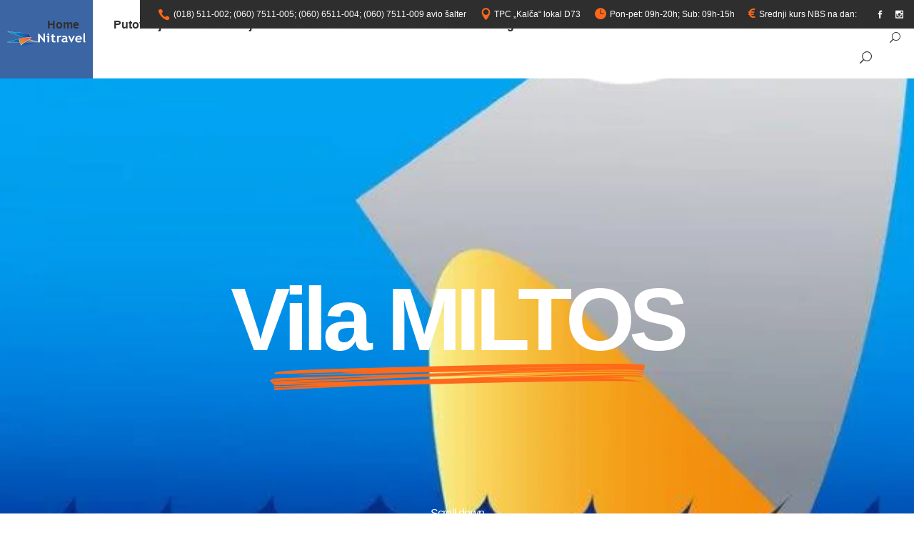

--- FILE ---
content_type: text/html; charset=UTF-8
request_url: https://www.nitravel.rs/tour-item/miltos/
body_size: 33308
content:
<!DOCTYPE html><html lang="sr-RS"><head><script data-no-optimize="1">var litespeed_docref=sessionStorage.getItem("litespeed_docref");litespeed_docref&&(Object.defineProperty(document,"referrer",{get:function(){return litespeed_docref}}),sessionStorage.removeItem("litespeed_docref"));</script> <meta charset="UTF-8"/><meta name="viewport" content="width=device-width,initial-scale=1,user-scalable=yes"> <script type="application/javascript">var mkdfToursAjaxURL = "https://www.nitravel.rs/wp-admin/admin-ajax.php"</script><meta name='robots' content='index, follow, max-image-preview:large, max-snippet:-1, max-video-preview:-1' /><title>Vila MILTOS - Nitravel Miltos , Parga, Grcka 2026 Leto, Jonska obala</title><meta name="description" content="Vila Miltos Parga nalazi se u centru mesta, iza hotela Bakoli." /><link rel="canonical" href="https://www.nitravel.rs/tour-item/miltos/" /><meta property="og:locale" content="sr_RS" /><meta property="og:type" content="article" /><meta property="og:title" content="Vila MILTOS - Nitravel Miltos , Parga, Grcka 2026 Leto, Jonska obala" /><meta property="og:description" content="Vila Miltos Parga nalazi se u centru mesta, iza hotela Bakoli." /><meta property="og:url" content="https://www.nitravel.rs/tour-item/miltos/" /><meta property="og:site_name" content="Nitravel" /><meta property="article:publisher" content="https://www.facebook.com/NiTravel.rs/" /><meta property="article:modified_time" content="2026-01-05T08:40:56+00:00" /><meta property="og:image" content="https://www.nitravel.rs/wp-content/uploads/2020/06/13.jpg" /><meta property="og:image:width" content="880" /><meta property="og:image:height" content="550" /><meta property="og:image:type" content="image/jpeg" /><meta name="twitter:card" content="summary_large_image" /><meta name="twitter:label1" content="Procenjeno vreme čitanja" /><meta name="twitter:data1" content="1 minut" /> <script type="application/ld+json" class="yoast-schema-graph">{"@context":"https://schema.org","@graph":[{"@type":"WebPage","@id":"https://www.nitravel.rs/tour-item/miltos/","url":"https://www.nitravel.rs/tour-item/miltos/","name":"Vila MILTOS - Nitravel Miltos , Parga, Grcka 2026 Leto, Jonska obala","isPartOf":{"@id":"https://www.nitravel.rs/#website"},"primaryImageOfPage":{"@id":"https://www.nitravel.rs/tour-item/miltos/#primaryimage"},"image":{"@id":"https://www.nitravel.rs/tour-item/miltos/#primaryimage"},"thumbnailUrl":"https://www.nitravel.rs/wp-content/uploads/2020/06/13.jpg","datePublished":"2020-06-09T10:58:57+00:00","dateModified":"2026-01-05T08:40:56+00:00","description":"Vila Miltos Parga nalazi se u centru mesta, iza hotela Bakoli.","breadcrumb":{"@id":"https://www.nitravel.rs/tour-item/miltos/#breadcrumb"},"inLanguage":"sr-RS","potentialAction":[{"@type":"ReadAction","target":["https://www.nitravel.rs/tour-item/miltos/"]}]},{"@type":"ImageObject","inLanguage":"sr-RS","@id":"https://www.nitravel.rs/tour-item/miltos/#primaryimage","url":"https://www.nitravel.rs/wp-content/uploads/2020/06/13.jpg","contentUrl":"https://www.nitravel.rs/wp-content/uploads/2020/06/13.jpg","width":880,"height":550},{"@type":"BreadcrumbList","@id":"https://www.nitravel.rs/tour-item/miltos/#breadcrumb","itemListElement":[{"@type":"ListItem","position":1,"name":"Home","item":"https://www.nitravel.rs/"},{"@type":"ListItem","position":2,"name":"Mikado Tour","item":"https://www.nitravel.rs/tour-item/"},{"@type":"ListItem","position":3,"name":"Vila MILTOS"}]},{"@type":"WebSite","@id":"https://www.nitravel.rs/#website","url":"https://www.nitravel.rs/","name":"Nitravel","description":"Mi stvaramo uspomene","publisher":{"@id":"https://www.nitravel.rs/#organization"},"potentialAction":[{"@type":"SearchAction","target":{"@type":"EntryPoint","urlTemplate":"https://www.nitravel.rs/?s={search_term_string}"},"query-input":"required name=search_term_string"}],"inLanguage":"sr-RS"},{"@type":"Organization","@id":"https://www.nitravel.rs/#organization","name":"Nitravel","url":"https://www.nitravel.rs/","logo":{"@type":"ImageObject","inLanguage":"sr-RS","@id":"https://www.nitravel.rs/#/schema/logo/image/","url":"https://www.nitravel.rs/wp-content/uploads/2017/08/logo-color.png","contentUrl":"https://www.nitravel.rs/wp-content/uploads/2017/08/logo-color.png","width":219,"height":42,"caption":"Nitravel"},"image":{"@id":"https://www.nitravel.rs/#/schema/logo/image/"},"sameAs":["https://www.facebook.com/NiTravel.rs/","https://www.instagram.com/nitravel_nis/"]}]}</script> <link rel='dns-prefetch' href='//fonts.googleapis.com' /><link rel="alternate" type="application/rss+xml" title="Nitravel &raquo; dovod" href="https://www.nitravel.rs/feed/" /><link rel="alternate" type="application/rss+xml" title="Nitravel &raquo; dovod komentara" href="https://www.nitravel.rs/comments/feed/" /><style id="litespeed-ccss">ul{box-sizing:border-box}:root{--wp--preset--font-size--normal:16px;--wp--preset--font-size--huge:42px}.aligncenter{clear:both}body{--wp--preset--color--black:#000;--wp--preset--color--cyan-bluish-gray:#abb8c3;--wp--preset--color--white:#fff;--wp--preset--color--pale-pink:#f78da7;--wp--preset--color--vivid-red:#cf2e2e;--wp--preset--color--luminous-vivid-orange:#ff6900;--wp--preset--color--luminous-vivid-amber:#fcb900;--wp--preset--color--light-green-cyan:#7bdcb5;--wp--preset--color--vivid-green-cyan:#00d084;--wp--preset--color--pale-cyan-blue:#8ed1fc;--wp--preset--color--vivid-cyan-blue:#0693e3;--wp--preset--color--vivid-purple:#9b51e0;--wp--preset--gradient--vivid-cyan-blue-to-vivid-purple:linear-gradient(135deg,rgba(6,147,227,1) 0%,#9b51e0 100%);--wp--preset--gradient--light-green-cyan-to-vivid-green-cyan:linear-gradient(135deg,#7adcb4 0%,#00d082 100%);--wp--preset--gradient--luminous-vivid-amber-to-luminous-vivid-orange:linear-gradient(135deg,rgba(252,185,0,1) 0%,rgba(255,105,0,1) 100%);--wp--preset--gradient--luminous-vivid-orange-to-vivid-red:linear-gradient(135deg,rgba(255,105,0,1) 0%,#cf2e2e 100%);--wp--preset--gradient--very-light-gray-to-cyan-bluish-gray:linear-gradient(135deg,#eee 0%,#a9b8c3 100%);--wp--preset--gradient--cool-to-warm-spectrum:linear-gradient(135deg,#4aeadc 0%,#9778d1 20%,#cf2aba 40%,#ee2c82 60%,#fb6962 80%,#fef84c 100%);--wp--preset--gradient--blush-light-purple:linear-gradient(135deg,#ffceec 0%,#9896f0 100%);--wp--preset--gradient--blush-bordeaux:linear-gradient(135deg,#fecda5 0%,#fe2d2d 50%,#6b003e 100%);--wp--preset--gradient--luminous-dusk:linear-gradient(135deg,#ffcb70 0%,#c751c0 50%,#4158d0 100%);--wp--preset--gradient--pale-ocean:linear-gradient(135deg,#fff5cb 0%,#b6e3d4 50%,#33a7b5 100%);--wp--preset--gradient--electric-grass:linear-gradient(135deg,#caf880 0%,#71ce7e 100%);--wp--preset--gradient--midnight:linear-gradient(135deg,#020381 0%,#2874fc 100%);--wp--preset--duotone--dark-grayscale:url('#wp-duotone-dark-grayscale');--wp--preset--duotone--grayscale:url('#wp-duotone-grayscale');--wp--preset--duotone--purple-yellow:url('#wp-duotone-purple-yellow');--wp--preset--duotone--blue-red:url('#wp-duotone-blue-red');--wp--preset--duotone--midnight:url('#wp-duotone-midnight');--wp--preset--duotone--magenta-yellow:url('#wp-duotone-magenta-yellow');--wp--preset--duotone--purple-green:url('#wp-duotone-purple-green');--wp--preset--duotone--blue-orange:url('#wp-duotone-blue-orange');--wp--preset--font-size--small:13px;--wp--preset--font-size--medium:20px;--wp--preset--font-size--large:36px;--wp--preset--font-size--x-large:42px}table td{text-align:center}h3{letter-spacing:-.01em}h4,h6{letter-spacing:-.005em;line-height:1.25em}h3,h4,h5,h6{line-height:1.25em}iframe,img{max-width:100%}.mkdf-content,.mkdf-wrapper{position:relative}a,body,div,em,form,h1,h3,h4,h5,h6,html,i,iframe,li,p,span,strong,table,tbody,td,tr,ul{background:0 0;border:0;margin:0;padding:0;vertical-align:baseline;outline:0}body{background-color:#fff}a img,table{border:none}ul{margin:15px 0}aside,header,nav,section{display:block}table{border-collapse:collapse;border-spacing:0;vertical-align:middle;width:100%}table td{padding:5px 10px}img{height:auto}.clearfix:after,.clearfix:before{content:" ";display:table}.clearfix:after{clear:both}html{overflow-y:scroll!important}body{font-family:Montserrat,sans-serif;font-weight:300;font-size:15px;line-height:25px;color:#595959;overflow-x:hidden!important;-webkit-font-smoothing:antialiased}h1{font-size:75px;letter-spacing:-.06em;line-height:1em}h3{font-size:34px}h4{font-size:25px}h5{font-size:20px}h6{font-size:17px}h1,h3,h4,h5,h6{margin:20px 0;color:#303030;font-weight:700}h6 a{color:inherit;font-family:inherit;font-size:inherit;font-weight:inherit;font-style:inherit;line-height:inherit;letter-spacing:inherit;text-transform:inherit}a,p a{color:#303030;text-decoration:none}p{font-weight:400;margin:10px 0}ul{list-style-position:inside}ul ul{margin:0;padding:0 0 0 15px}table tbody tr{border:1px solid #e1e1e1}.aligncenter{display:block;margin:10px auto}.mkdf-wrapper{left:0;z-index:1000}.mkdf-wrapper .mkdf-wrapper-inner{width:100%;overflow:hidden}.mkdf-content{margin-top:0;z-index:100;background-color:#fff}.mkdf-vertical-align-containers .mkdf-position-center-inner,.mkdf-vertical-align-containers .mkdf-position-left-inner,.mkdf-vertical-align-containers .mkdf-position-right-inner{display:inline-block;vertical-align:middle}@media only screen and (min-width:1400px){.mkdf-grid-1300 .mkdf-grid{width:1300px}}.mkdf-grid{width:1100px;margin:0 auto}.mkdf-vertical-align-containers{position:relative;height:100%;width:100%;padding:0 20px;box-sizing:border-box}.mkdf-vertical-align-containers .mkdf-position-left{position:relative;float:left;z-index:2;height:100%}.mkdf-vertical-align-containers .mkdf-position-center{height:100%;width:100%;position:absolute;left:0;text-align:center;z-index:1}.mkdf-vertical-align-containers .mkdf-position-right{position:relative;float:right;z-index:2;height:100%;text-align:right}.mkdf-vertical-align-containers .mkdf-position-center:before,.mkdf-vertical-align-containers .mkdf-position-left:before,.mkdf-vertical-align-containers .mkdf-position-right:before{content:"";display:inline-block;vertical-align:middle;height:100%}.mkdf-grid-col-3:after,.mkdf-grid-col-3:before{content:" ";display:table}.mkdf-grid-medium-gutter>div{padding-left:20px;padding-right:20px}.mkdf-grid-col-3{min-height:1px;padding-left:15px;padding-right:15px;position:relative;box-sizing:border-box}.mkdf-grid-col-3{float:left;width:25%}.mkdf-grid-col-3:after{clear:both}@media only screen and (max-width:1024px){.mkdf-grid-col-3{width:100%;float:none}}input[type=text]{width:100%;margin:0 0 15px;padding:16px 24px 15px;font-family:inherit;font-size:14px;line-height:20px;font-weight:inherit;color:#303030;background-color:#f9f9f9;border:1px solid #e1e1e1;border-radius:0;outline:0;-webkit-appearance:none;box-sizing:border-box}input[type=text]::-webkit-input-placeholder{color:inherit}input:-moz-placeholder[type=text]{color:inherit}input[type=text]::-moz-placeholder{color:inherit}input:-ms-input-placeholder[type=text]{color:inherit}#mkdf-back-to-top{position:fixed;height:60px;width:55px;right:25px;bottom:25px;overflow:hidden;z-index:10000;opacity:0;visibility:hidden}#mkdf-back-to-top .mkdf-btt-tb{position:relative;display:table;table-layout:fixed;height:100%;width:100%;color:#fff;background-color:#ff681a;font-size:22px;font-weight:700;line-height:18px;letter-spacing:-1px}#mkdf-back-to-top .mkdf-btt-tc{position:relative;display:table-cell;height:100%;width:100%;vertical-align:middle;opacity:0;-webkit-transform:translate3d(0,30%,0);-moz-transform:translate3d(0,30%,0);transform:translate3d(0,30%,0)}#mkdf-back-to-top .mkdf-btt-bottom,#mkdf-back-to-top .mkdf-btt-top{display:block;text-align:center}#mkdf-back-to-top .mkdf-icon-stack{position:absolute;top:0;left:0;height:100%;width:100%;display:flex;justify-content:center;align-items:center;font-size:22px;color:#fff;line-height:1.2em}.mkdf-side-menu .widget{margin:0 0 27px;padding:0}aside.mkdf-sidebar .widget{color:#565656}aside.mkdf-sidebar .widget{margin:0 0 40px;padding:0}input[type=text]::-ms-clear{display:none}.widget.widget_text img{display:block}aside.mkdf-sidebar{position:relative;z-index:11;margin:0 0 60px}aside.mkdf-sidebar .widget:last-child{margin:0!important}.mkdf-side-menu .widget{color:#fff}.mkdf-side-menu .widget:last-child{margin:0!important}.mkdf-side-menu .widget a{color:#fff}.mkdf-icon-widget-holder{color:#ff681a}.mkdf-icon-widget-holder .mkdf-icon-text{color:#565656;padding:0 0 0 10px}.widget{margin:0 0 40px;padding:0}.mkdf-icon-widget-holder{position:relative;display:inline-block;vertical-align:middle;margin:0}.mkdf-icon-widget-holder>*{position:relative;display:inline-block;vertical-align:middle;color:inherit;font-size:inherit;line-height:inherit;font-style:inherit;font-weight:inherit;letter-spacing:inherit;text-transform:inherit}.widget.mkdf-raw-html-widget{margin:0}.widget.mkdf-separator-widget{margin:0!important}.mkdf-social-icon-widget-holder{position:relative;display:inline-block;vertical-align:middle;margin:0}.mkdf-social-icon-widget-holder .mkdf-social-icon-widget{color:inherit;line-height:inherit;font-size:inherit;font-style:inherit;font-weight:inherit;letter-spacing:inherit}.mkdf-menu-area-border-disable .mkdf-page-header .mkdf-menu-area{border:none}.mkdf-page-header{display:inline-block;width:100%;position:relative;vertical-align:middle;box-sizing:border-box}.mkdf-page-header{margin:0;padding:0;z-index:110}.mkdf-page-header a img{display:block}.mkdf-page-header p{margin:0}.mkdf-page-header .mkdf-vertical-align-containers{padding:0 40px}.mkdf-page-header .mkdf-menu-area{position:relative;height:90px;background-color:#fff;box-sizing:border-box}.mkdf-page-header .mkdf-menu-area .mkdf-logo-wrapper a{max-height:90px}.mkdf-page-header .mkdf-menu-area .widget{display:inline-block;vertical-align:middle;margin:0}.mkdf-menu-area-shadow-disable .mkdf-page-header .mkdf-menu-area{box-shadow:none}.mkdf-logo-wrapper{display:inline-block;vertical-align:middle}.mkdf-logo-wrapper a{position:relative;display:inline-block;vertical-align:middle;max-width:100%}.mkdf-logo-wrapper a img{height:100%;width:auto}.mkdf-logo-wrapper a img.mkdf-normal-logo{opacity:1}.mkdf-logo-wrapper a img.mkdf-dark-logo{opacity:0;-webkit-transform:translateY(-100%);-moz-transform:translateY(-100%);transform:translateY(-100%)}.mkdf-logo-wrapper a img.mkdf-light-logo{opacity:0;-webkit-transform:translateY(-200%);-moz-transform:translateY(-200%);transform:translateY(-200%)}.mkdf-main-menu{position:relative;display:inline-block;vertical-align:middle;height:100%;width:auto}.mkdf-main-menu ul{list-style:none;margin:0;padding:0;text-align:left}.mkdf-main-menu ul li{position:relative;display:inline-block;float:left;padding:0;margin:0}.mkdf-main-menu ul li a{font-size:14px;line-height:24px;color:#fff;font-weight:400}.mkdf-main-menu ul li a i:before{margin:0 7px 0 0}.mkdf-main-menu>ul{position:relative;display:inline-block;width:100%;vertical-align:middle;height:100%}.mkdf-main-menu>ul>li{float:left;height:100%;box-sizing:border-box}.mkdf-main-menu>ul>li.menu-item-has-children:after{content:'';width:0;height:0;border-style:solid;border-width:0 10px 8px;border-color:transparent transparent #2e2e2e;margin:0;padding-top:1px;position:absolute;bottom:0;left:calc(50% - 10px);opacity:0}.mkdf-main-menu>ul>li>a{position:relative;display:inline-block;width:100%;vertical-align:middle;height:100%;padding:0 24px;color:#303030;font-size:16px;font-weight:600;line-height:23px;box-sizing:border-box;letter-spacing:-.005em}.mkdf-main-menu>ul>li>a>span.item_outer{position:relative;display:block;top:50%;-webkit-transform:translateY(-50%);-moz-transform:translateY(-50%);transform:translateY(-50%)}.mkdf-main-menu>ul>li>a>span.item_outer .item_text{position:relative;display:inline-block;vertical-align:top}.mkdf-main-menu>ul>li.has_sub>a .mkdf-menu-arrow{display:none}.mkdf-drop-down .second{position:absolute;display:block;left:calc(50% - 120px);top:100%;visibility:hidden;overflow:hidden;opacity:0;z-index:10}.mkdf-header-tabbed-bottom .mkdf-drop-down .second{width:100%;left:0}.mkdf-drop-down .second .inner{position:relative;display:block;padding:0;margin:0;z-index:997;box-shadow:0 5px 5px 0 rgba(0,0,0,.03)}.mkdf-drop-down .second .inner ul li{display:block;float:none;height:auto}.mkdf-drop-down .second .inner ul li a{display:block;float:none;margin:0;padding:11px 30px}.mkdf-drop-down .second .inner ul li a .item_outer{position:relative;display:block;overflow:hidden;padding:0 10px 0 0;box-sizing:border-box}.mkdf-drop-down .second .inner ul li.sub>a .item_outer:after{position:absolute;right:0;bottom:-1px;content:'\f3d3';font-family:Ionicons;font-size:17px;font-weight:400;font-style:normal;text-rendering:auto;-webkit-font-smoothing:antialiased;-moz-osx-font-smoothing:grayscale}.mkdf-drop-down .narrow .second .inner ul{position:relative;display:inline-block;vertical-align:middle;background-color:rgba(46,46,46,.95);padding:13px 0 15px}.mkdf-header-tabbed-bottom .mkdf-drop-down .narrow .second .inner ul{width:100%}.mkdf-drop-down .narrow .second .inner ul li{width:240px}.mkdf-header-tabbed-bottom .mkdf-drop-down .narrow .second .inner ul li{width:100%}.mkdf-drop-down .narrow .second .inner ul li ul{position:absolute;left:100%;top:-13px;height:auto;opacity:0;overflow:hidden;z-index:10;box-shadow:0 5px 5px 0 rgba(0,0,0,.03);-webkit-transform:translateZ(0)}.mkdf-header-tabbed .mkdf-page-header .mkdf-vertical-align-containers{padding:0}.mkdf-header-tabbed .mkdf-page-header .mkdf-vertical-align-containers .mkdf-position-left:before,.mkdf-header-tabbed .mkdf-page-header .mkdf-vertical-align-containers .mkdf-position-right:before{margin:0}.mkdf-header-tabbed .mkdf-page-header .mkdf-menu-area{height:110px}.mkdf-header-tabbed .mkdf-page-header .mkdf-menu-area .mkdf-logo-wrapper{padding:0 10px}.mkdf-header-tabbed .mkdf-page-header .mkdf-menu-area .mkdf-header-tabbed-left{font-size:0;background-color:#ff681a}.mkdf-header-tabbed .mkdf-page-header .mkdf-menu-area .mkdf-header-tabbed-right .mkdf-header-tabbed-right-inner{display:table;width:100%;height:100%}.mkdf-header-tabbed .mkdf-page-header .mkdf-menu-area .mkdf-header-tabbed-right .mkdf-header-tabbed-right-inner .mkdf-header-tabbed-bottom,.mkdf-header-tabbed .mkdf-page-header .mkdf-menu-area .mkdf-header-tabbed-right .mkdf-header-tabbed-right-inner .mkdf-header-tabbed-top{display:table-row}.mkdf-header-tabbed .mkdf-page-header .mkdf-menu-area .mkdf-header-tabbed-right .mkdf-header-tabbed-right-inner .mkdf-header-tabbed-top{height:40px;background-color:#2e2e2e}.mkdf-header-tabbed .mkdf-page-header .mkdf-menu-area .mkdf-header-tabbed-right .mkdf-header-tabbed-right-inner .mkdf-header-tabbed-top.mkdf-vertical-align-containers .mkdf-position-left,.mkdf-header-tabbed .mkdf-page-header .mkdf-menu-area .mkdf-header-tabbed-right .mkdf-header-tabbed-right-inner .mkdf-header-tabbed-top.mkdf-vertical-align-containers .mkdf-position-right{z-index:5}.mkdf-header-tabbed .mkdf-page-header .mkdf-menu-area .mkdf-header-tabbed-right .mkdf-vertical-align-containers{padding:0}.mkdf-header-tabbed .mkdf-page-header .mkdf-menu-area .mkdf-header-tabbed-bottom .mkdf-position-left{position:relative;float:left;opacity:0;width:0}.mkdf-header-tabbed .mkdf-page-header .mkdf-menu-area .mkdf-header-tabbed-bottom .mkdf-position-left:before{content:normal;margin:0}.mkdf-header-tabbed .mkdf-page-header .mkdf-menu-area .mkdf-header-tabbed-bottom .mkdf-position-left-inner{height:100%;width:100%}.mkdf-header-tabbed .mkdf-page-header .mkdf-menu-area .mkdf-header-tabbed-bottom .mkdf-position-left-inner .mkdf-main-menu{width:100%;margin:0}.mkdf-header-tabbed .mkdf-page-header .mkdf-menu-area .mkdf-header-tabbed-bottom .mkdf-position-left-inner .mkdf-main-menu>ul{display:table;table-layout:fixed;height:100%;width:100%;border-collapse:collapse;border-bottom:1px solid rgba(0,0,0,.1)}.mkdf-header-tabbed .mkdf-page-header .mkdf-menu-area .mkdf-header-tabbed-bottom .mkdf-position-left-inner .mkdf-main-menu>ul:after,.mkdf-header-tabbed .mkdf-page-header .mkdf-menu-area .mkdf-header-tabbed-bottom .mkdf-position-left-inner .mkdf-main-menu>ul:before{content:normal}.mkdf-header-tabbed .mkdf-page-header .mkdf-menu-area .mkdf-header-tabbed-bottom .mkdf-position-left-inner .mkdf-main-menu>ul>li{display:table-cell;height:100%;float:none;text-align:center;border-left:1px solid rgba(0,0,0,.1);box-sizing:border-box}.mkdf-header-tabbed .mkdf-page-header .mkdf-menu-area .mkdf-header-tabbed-bottom .mkdf-position-left-inner .mkdf-main-menu>ul>li:last-child{border-right:1px solid rgba(0,0,0,.1)}.mkdf-header-tabbed .mkdf-page-header .mkdf-menu-area .mkdf-position-right:before{content:normal;margin:0}.mkdf-header-tabbed .mkdf-page-header .mkdf-menu-area .mkdf-position-right .mkdf-position-right-inner{height:100%}.mkdf-mobile-header{position:relative;display:none;z-index:110}.mkdf-mobile-header .mkdf-mobile-header-inner{position:relative;height:70px;background-color:#fff;border-bottom:1px solid #e1e1e1;box-sizing:border-box}.mkdf-mobile-header .mkdf-mobile-header-inner .mkdf-mobile-header-holder{position:relative;z-index:2;height:100%}.mkdf-mobile-header .mkdf-grid{height:100%}.mkdf-mobile-header .mkdf-vertical-align-containers{padding:0}.mkdf-mobile-header .mkdf-mobile-logo-wrapper a{display:block}.mkdf-mobile-header .mkdf-mobile-logo-wrapper img{display:block;height:100%;width:auto}.mkdf-mobile-header .mkdf-mobile-menu-opener{position:relative;height:100%;float:left;z-index:2}.mkdf-mobile-header .mkdf-mobile-menu-opener a{display:table;height:100%;padding-right:10px}.mkdf-mobile-header .mkdf-mobile-menu-opener a>*{position:relative;display:table-cell;vertical-align:middle;line-height:1em}.mkdf-mobile-header .mkdf-mobile-menu-opener a .mkdf-mobile-menu-icon{font-size:20px}.mkdf-mobile-header .mkdf-mobile-nav{display:none;background-color:#fff;border-bottom:1px solid #e1e1e1}.mkdf-mobile-header .mkdf-mobile-nav ul{padding:0;margin:0;list-style-type:none}.mkdf-mobile-header .mkdf-mobile-nav ul li{position:relative;padding:0;margin:0}.mkdf-mobile-header .mkdf-mobile-nav ul li a{position:relative;display:block;padding:9px 0;margin:0;color:#595959;font-weight:700;border-bottom:1px solid #e1e1e1}.mkdf-mobile-header .mkdf-mobile-nav ul ul{display:none;margin-left:15px}.mkdf-mobile-header .mkdf-mobile-nav ul ul li a{font-size:11px;line-height:18px}.mkdf-mobile-header .mkdf-mobile-nav .mkdf-grid>ul>li>a{padding-left:4px;font-size:13px}.mkdf-mobile-header .mkdf-mobile-nav .mobile_arrow{position:absolute;right:0;top:0;width:50px;height:100%;padding-right:12px;font-size:15px;line-height:inherit;text-align:right;box-sizing:border-box}.mkdf-sticky-header .mkdf-sticky-holder .mkdf-vertical-align-containers{padding:0 40px}.mkdf-mobile-header .mkdf-mobile-nav .mobile_arrow .mkdf-sub-arrow{vertical-align:sub}.mkdf-mobile-header .mkdf-mobile-nav .mobile_arrow .fa-angle-down{display:none}.mkdf-search-opener{display:inline-block;vertical-align:middle}.mkdf-mobile-header .mkdf-mobile-nav>.mkdf-grid>ul>li:last-child>a{border-bottom:none}.mkdf-sticky-header{position:fixed;top:0;left:0;height:70px;width:100%;z-index:100;-webkit-backface-visibility:hidden;-webkit-transform:translateY(-100%);-moz-transform:translateY(-100%);transform:translateY(-100%)}.mkdf-sticky-header .mkdf-sticky-holder{position:relative;height:100%;z-index:2;background-color:#fff;border-bottom:1px solid #e1e1e1;box-sizing:border-box}.mkdf-sticky-header .mkdf-sticky-holder .mkdf-logo-wrapper a{max-height:70px}.mkdf-sticky-header .mkdf-position-right-inner{height:100%}.mkdf-search-opener{position:relative;font-size:15px;line-height:1;margin:0 19px 0 6px;top:-2px}.mkdf-search-opener .mkdf-search-opener-wrapper>*{position:relative;display:inline-block;vertical-align:middle;line-height:inherit}.mkdf-slide-from-header-bottom-holder{position:absolute;top:100%;right:0;width:300px;display:none;padding:25px;margin:0;background-color:#fff;border:1px solid #e1e1e1;overflow:hidden;z-index:9999;box-sizing:border-box}.mkdf-slide-from-header-bottom-holder .mkdf-form-holder{position:relative;display:inline-block;width:100%;vertical-align:middle;border:1px solid #e1e1e1;box-sizing:border-box}.mkdf-slide-from-header-bottom-holder .mkdf-form-holder .mkdf-search-field,.mkdf-slide-from-header-bottom-holder .mkdf-form-holder .mkdf-search-submit{position:relative;display:inline-block;vertical-align:top;float:left;margin:0;height:44px;line-height:42px;color:#595959;background-color:transparent;border:0;border-radius:0;outline:0;-webkit-appearance:none;box-sizing:border-box}.mkdf-slide-from-header-bottom-holder .mkdf-form-holder .mkdf-search-field{width:calc(100% - 40px);padding:0 10px 0 20px;font-family:inherit}.mkdf-slide-from-header-bottom-holder .mkdf-form-holder .mkdf-search-submit{width:40px;padding:0 12px 0 0;font-size:15px}.mkdf-slide-from-header-bottom-holder .mkdf-form-holder .mkdf-search-submit span,.mkdf-slide-from-header-bottom-holder .mkdf-form-holder .mkdf-search-submit span:before{display:block;line-height:inherit}.mkdf-side-menu{position:fixed;top:0;right:-400px;width:400px;height:100%;min-height:100%;padding:70px 37px 36px;background-color:rgba(46,46,46,.95);text-align:left;overflow:hidden;visibility:hidden;z-index:9999;-webkit-backface-visibility:hidden;box-sizing:border-box;box-shadow:-3px 0 3px rgba(0,0,0,.04)}.mkdf-side-menu .mkdf-close-side-menu-holder{position:absolute;top:36px;right:37px;z-index:1000}.mkdf-side-menu a.mkdf-close-side-menu{display:block;color:#fff;font-size:40px;z-index:1000}.mkdf-side-menu a.mkdf-close-side-menu span,.mkdf-side-menu a.mkdf-close-side-menu span:before{display:block;line-height:inherit}.mkdf-google-map-holder{position:relative;display:inline-block;width:100%;vertical-align:middle}.mkdf-google-map{display:block;width:100%}.mkdf-google-map{height:300px}.mkdf-google-map-overlay{position:absolute;top:0;left:0;width:100%;height:100%;display:none;z-index:1000}.mkdf-icon-shortcode{position:relative;display:inline-block;vertical-align:middle;line-height:1.1em}.mkdf-icon-shortcode .mkdf-icon-element{display:block;line-height:inherit}.mkdf-icon-shortcode .mkdf-icon-element:before{display:block;line-height:inherit}.mkdf-separator{display:inline-block;position:relative;vertical-align:middle}.mkdf-separator-holder{position:relative;height:auto;font-size:0;line-height:1em}.mkdf-separator-holder.mkdf-separator-center{text-align:center}.mkdf-separator{border-bottom:1px solid #ebebeb;margin:10px 0}.mkdf-tours-single-title .mkdf-tours-single-bottom-holder .mkdf-tours-single-bottom-holder-table>.mkdf-tours-single-info-left>.mkdf-tsi-price,.mkdf-tours-single-title .mkdf-tours-single-bottom-holder .mkdf-tours-single-bottom-holder-table>.mkdf-tours-single-info-left>.mkdf-tsi-duration,.mkdf-tour-item-single-holder article .mkdf-tour-item-price-holder,.mkdf-tour-item-single-holder article .mkdf-tour-item-short-info .mkdf-tours-single-info-item,.mkdf-tour-item-single-holder article .mkdf-tour-main-info-holder li.mkdf-tours-unchecked-attributes,.mkdf-location-addresses{display:none!important}.single-tour-item .mkdf-grid-medium-gutter .mkdf-grid-col-3{display:none}.mkdf-tours-booking-form-holder{box-sizing:border-box}.mkdf-tours-price-holder{color:#ff681a;font-size:20px;font-weight:700}.mkdf-tour-item-single-holder article .mkdf-tour-item-section{top:0;border-top:none}.mkdf-tour-item-single-holder article .mkdf-tour-item-section:not(:first-child){display:none}.mkdf-tour-item-single-holder article .mkdf-tour-item-price-holder{margin-top:5px}.mkdf-tour-item-single-holder article .mkdf-tour-item-price-holder .mkdf-tour-item-price-text{color:#ff681a}.mkdf-tour-item-single-holder article .mkdf-tour-item-price-holder .mkdf-tour-item-price-text:before{content:'/';margin:0 2px 0 0}.mkdf-tour-item-single-holder article .mkdf-tour-item-short-info .mkdf-tours-single-info-item{display:inline-block;margin-right:34px}.mkdf-tour-item-single-holder article .mkdf-tour-item-short-info .mkdf-tour-info-icon{font-size:14px;margin-right:8px;vertical-align:top}.mkdf-tour-item-single-holder article .mkdf-tour-item-short-info .mkdf-tour-info-label{vertical-align:top}.mkdf-tour-item-single-holder article .mkdf-tour-main-info-holder li{display:inline-table;width:100%;border-top:1px solid #ebebeb;padding:23px 0}.mkdf-tour-item-single-holder article .mkdf-tour-main-info-holder li:last-child{border-bottom:1px solid #ebebeb}.mkdf-tour-item-single-holder article .mkdf-tour-main-info-holder li .mkdf-info{display:table-cell;vertical-align:middle;width:40%;box-sizing:border-box;padding-left:20px}.mkdf-tour-item-single-holder article .mkdf-tour-main-info-holder li .mkdf-value{display:table-cell;vertical-align:middle}.mkdf-tour-item-single-holder article .mkdf-tour-main-info-holder li .mkdf-value .mkdf-tour-main-info-attr{width:40%;float:left;margin:2px 0}.mkdf-tour-item-single-holder article .mkdf-tour-main-info-holder li.mkdf-tours-unchecked-attributes .mkdf-tour-main-info-attr:before{position:relative;top:2px;content:"d";font-family:ElegantIcons;color:#ff681a;margin-right:5px;font-size:16px}.mkdf-tour-item-single-holder .mkdf-tour-item-section .mkdf-info-section-part.mkdf-tour-item-plan-part{position:relative}.mkdf-tour-item-single-holder .mkdf-tour-item-section .mkdf-route-top-holder{display:table;width:100%;margin-bottom:10px}.mkdf-tour-item-single-holder .mkdf-tour-item-section .mkdf-route-id{display:table-cell;height:50px;width:50px;line-height:50px;font-size:20px;font-weight:700;color:#fff;background-color:#ff681a;border-radius:50%;text-align:center}.mkdf-tour-item-single-holder .mkdf-tour-item-section .mkdf-tour-item-plan-part-title{display:table-cell;vertical-align:middle;padding-left:40px}.mkdf-tour-item-single-holder .mkdf-tour-item-section .mkdf-tour-item-plan-part-description{padding-left:90px;padding-bottom:50px}.mkdf-tour-item-single-holder .mkdf-tour-item-section span.mkdf-line-between-icons{height:100%;position:absolute;z-index:-1;width:50px;left:0}.mkdf-tour-item-single-holder .mkdf-tour-item-section span.mkdf-line-between-icons-inner{position:absolute;top:0;left:50%;display:block;width:0;height:100%;border-right:1px dashed #e1e1e1;z-index:8;content:'';-webkit-transform:translateX(-50%);-moz-transform:translateX(-50%);transform:translateX(-50%)}.mkdf-tour-item-single-holder .mkdf-location-part .mkdf-tour-location{margin:0 0 5px}.mkdf-tour-item-single-holder .mkdf-location-part .mkdf-location-excerpt{color:#ff681a;margin:0 0 25px}.mkdf-tour-item-single-holder .mkdf-location-part .mkdf-google-map{height:500px}.mkdf-tour-item-single-holder .mkdf-location-part .mkdf-location-addresses{margin:0 0 47px}.mkdf-tour-item-single-holder .mkdf-tour-masonry-gallery-holder{position:relative;display:inline-block;width:100%;vertical-align:middle}.mkdf-tour-item-single-holder .mkdf-tour-masonry-gallery-holder .mkdf-tour-masonry-gallery{margin:0 -13px}.mkdf-tour-item-single-holder .mkdf-tour-masonry-gallery-holder .mkdf-tour-grid-gutter{width:0}.mkdf-tour-item-single-holder .mkdf-tour-masonry-gallery-holder .mkdf-tour-grid-sizer{width:33.33333333333333%}.mkdf-tour-item-single-holder .mkdf-tour-masonry-gallery-holder .mkdf-tour-gallery-item{position:relative;display:inline-block;vertical-align:middle;float:left;width:33.33333333333333%;padding:0 13px;margin:0 0 26px;box-sizing:border-box;overflow:hidden}.mkdf-tour-item-single-holder .mkdf-tour-masonry-gallery-holder .mkdf-tour-gallery-item .mkdf-tour-gallery-item-inner{position:relative;display:inline-block;width:100%;vertical-align:middle;overflow:hidden}.mkdf-tour-item-single-holder .mkdf-tour-masonry-gallery-holder .mkdf-tour-gallery-item a{position:relative;display:block}.mkdf-tour-item-single-holder .mkdf-tour-masonry-gallery-holder .mkdf-tour-gallery-item a:after{position:absolute;display:block;width:100%;top:0;left:0;height:100%;content:'';z-index:1;opacity:0;background-color:rgba(0,0,0,.2)}.mkdf-tour-item-single-holder .mkdf-tour-masonry-gallery-holder .mkdf-tour-gallery-item a img{display:block;width:100%}.mkdf-tour-item-section div.mkdf-tour-item-plan-part:last-child .mkdf-line-between-icons{display:none}.mkdf-tours-single-title{position:relative;height:100vh;background-color:#f4f4f4;background-position:center;background-size:cover}.mkdf-tours-single-title .mkdf-tours-single-title-table{position:relative;display:table;table-layout:fixed;height:100%;width:100%}.mkdf-tours-single-title .mkdf-tours-single-title-table .mkdf-tours-single-title-table-cell{position:relative;display:table-cell;height:100%;width:100%;vertical-align:middle;text-align:center;padding:0 30px}.mkdf-tours-single-title .mkdf-tours-single-title-table .mkdf-tours-single-title-table-cell .mkdf-tt-single{margin:0}.mkdf-tours-single-title .mkdf-tours-single-bottom-holder{position:absolute;bottom:0;left:0;width:100%}.mkdf-tours-single-title .mkdf-tours-single-bottom-holder .mkdf-tours-single-bottom-holder-table{position:relative;display:table;table-layout:fixed;height:100%;width:100%;padding:0 40px 34px;box-sizing:border-box}.mkdf-tours-single-title .mkdf-tours-single-info-left{display:table-cell;vertical-align:bottom;text-align:left;width:33%}.mkdf-tours-single-title .mkdf-tours-single-info-left .mkdf-tsi{display:inline-block;font-size:20px;font-style:italic;font-family:"Playfair Display",serif}.mkdf-tours-single-title .mkdf-tours-single-info-left .mkdf-tsi:not(:last-child):after{content:'/'}.mkdf-tours-single-title .mkdf-tours-single-info-left .mkdf-tsi .mkdf-tours-price-holder{color:inherit}.mkdf-tours-single-title .mkdf-tours-single-scroll-down{display:table-cell;vertical-align:bottom;text-align:center;width:34%}.mkdf-tours-single-title .mkdf-tours-single-scroll-down .mkdf-ts-scroll-text{display:block;font-size:16px;font-weight:500;letter-spacing:-.05em;margin-bottom:4px}.mkdf-tours-single-title .mkdf-tours-single-info-right{display:table-cell;vertical-align:bottom;text-align:right;width:33%}.mkdf-tours-single-title.mkdf-tour-single-title-skin-light .mkdf-tours-single-info-left,.mkdf-tours-single-title.mkdf-tour-single-title-skin-light .mkdf-tours-single-scroll-down,.mkdf-tours-single-title.mkdf-tour-single-title-skin-light .mkdf-tt-single{color:#fff}@media only screen and (max-width:1200px){.mkdf-grid{width:950px}}@media only screen and (max-width:1024px){body:not(.mkdf-content-is-behind-header):not(.error404) .mkdf-content{margin-top:0!important}.mkdf-grid{width:768px}}@media only screen and (max-width:768px){.mkdf-grid{width:600px}}@media only screen and (max-width:680px){.mkdf-grid{width:420px}}@media only screen and (max-width:480px){.mkdf-grid{width:300px}}@media only screen and (max-width:320px){.mkdf-grid{width:90%}}@media only screen and (max-width:680px){h1{font-size:65px}}@media only screen and (max-width:480px){h1{font-size:48px}}@media only screen and (max-width:1280px){.mkdf-page-header .mkdf-vertical-align-containers{padding:0 40px}.mkdf-drop-down .second .inner ul li a{padding:8px 22px}}@media only screen and (max-width:1024px){.mkdf-page-header{display:none}}@media only screen and (max-width:1024px){.mkdf-mobile-header{display:block}}@media only screen and (max-width:1024px){.mkdf-google-map-overlay{display:block}}@media only screen and (max-width:768px){.mkdf-tour-item-single-holder .mkdf-tour-masonry-gallery-holder .mkdf-tour-gallery-item,.mkdf-tour-item-single-holder .mkdf-tour-masonry-gallery-holder .mkdf-tour-grid-sizer{width:50%}.mkdf-tour-item-single-holder article .mkdf-tour-main-info-holder li .mkdf-value .mkdf-tour-main-info-attr{width:100%}}@media only screen and (max-width:680px){.mkdf-tour-item-single-holder .mkdf-tour-masonry-gallery-holder .mkdf-tour-gallery-item,.mkdf-tour-item-single-holder .mkdf-tour-masonry-gallery-holder .mkdf-tour-grid-sizer{width:100%}.mkdf-tour-item-single-holder article .mkdf-tour-main-info-holder li{display:block}.mkdf-tour-item-single-holder article .mkdf-tour-main-info-holder li .mkdf-info{display:block;width:100%}.mkdf-tour-item-single-holder article .mkdf-tour-main-info-holder li .mkdf-value{display:block;padding-left:20px}}.mkdf-tours-single-title .mkdf-tours-single-bottom-holder .mkdf-tours-single-bottom-holder-table{padding-left:20px;padding-right:20px}.fa{display:inline-block;font:normal normal normal 14px/1 FontAwesome;font-size:inherit;text-rendering:auto;-webkit-font-smoothing:antialiased;-moz-osx-font-smoothing:grayscale}.fa-angle-right:before{content:"\f105"}.fa-angle-up:before{content:"\f106"}.fa-angle-down:before{content:"\f107"}.fa-eur:before{content:"\f153"}.icon_close,.icon_search,.icon_menu,.icon_clock,.icon_pin,.icon_phone,.social_facebook,.social_instagram{font-family:'ElegantIcons';speak:none;font-style:normal;font-weight:400;font-variant:normal;text-transform:none;line-height:1;-webkit-font-smoothing:antialiased}.icon_close:before{content:"d"}.icon_search:before{content:""}.icon_menu:before{content:""}.icon_clock:before{content:"\e06b"}.icon_pin:before{content:"\e081"}.icon_phone:before{content:"\e090"}.social_facebook:before{content:"\e093"}.social_instagram:before{content:"\e09a"}[class^=dripicons-]:before{font-family:"dripicons-v2"!important;font-style:normal!important;font-weight:400!important;font-variant:normal!important;text-transform:none!important;speak:none;line-height:1;-webkit-font-smoothing:antialiased;-moz-osx-font-smoothing:grayscale}.dripicons-clock:before{content:""}.mkdf-icon-widget-holder,.mkdf-tours-price-holder,.mkdf-tour-item-single-holder article .mkdf-tour-item-price-holder .mkdf-tour-item-price-text,.mkdf-tour-item-single-holder article .mkdf-tour-main-info-holder li.mkdf-tours-unchecked-attributes .mkdf-tour-main-info-attr:before,.mkdf-tour-item-single-holder .mkdf-location-part .mkdf-location-excerpt{color:#3c65a3}#mkdf-back-to-top .mkdf-btt-tb,.mkdf-tour-item-single-holder .mkdf-tour-item-section .mkdf-route-id,.mkdf-header-tabbed .mkdf-page-header .mkdf-menu-area .mkdf-header-tabbed-left{background-color:#3c65a3}h1{font-size:125px}h3{font-size:37px}h5{font-family:Playfair Display;font-style:italic}@media only screen and (min-width:769px) and (max-width:1024px){h1{font-size:100px}}@media only screen and (min-width:681px) and (max-width:768px){h1{font-size:70px}}@media only screen and (max-width:680px){h1{font-size:50px}}.fa{display:inline-block;font:normal normal normal 14px/1 FontAwesome;font-size:inherit;text-rendering:auto;-webkit-font-smoothing:antialiased;-moz-osx-font-smoothing:grayscale}.fa-angle-right:before{content:"\f105"}.fa-angle-up:before{content:"\f106"}.fa-angle-down:before{content:"\f107"}.fa-eur:before{content:"\f153"}</style><link rel="preload" data-asynced="1" data-optimized="2" as="style" onload="this.onload=null;this.rel='stylesheet'" href="https://www.nitravel.rs/wp-content/litespeed/ucss/7303746fd88e1dad6013b69d337b5cdb.css?ver=c2c56" /><script data-optimized="1" type="litespeed/javascript" data-src="https://www.nitravel.rs/wp-content/plugins/litespeed-cache/assets/js/css_async.min.js"></script> <style id='global-styles-inline-css' type='text/css'>body{--wp--preset--color--black: #000000;--wp--preset--color--cyan-bluish-gray: #abb8c3;--wp--preset--color--white: #ffffff;--wp--preset--color--pale-pink: #f78da7;--wp--preset--color--vivid-red: #cf2e2e;--wp--preset--color--luminous-vivid-orange: #ff6900;--wp--preset--color--luminous-vivid-amber: #fcb900;--wp--preset--color--light-green-cyan: #7bdcb5;--wp--preset--color--vivid-green-cyan: #00d084;--wp--preset--color--pale-cyan-blue: #8ed1fc;--wp--preset--color--vivid-cyan-blue: #0693e3;--wp--preset--color--vivid-purple: #9b51e0;--wp--preset--gradient--vivid-cyan-blue-to-vivid-purple: linear-gradient(135deg,rgba(6,147,227,1) 0%,rgb(155,81,224) 100%);--wp--preset--gradient--light-green-cyan-to-vivid-green-cyan: linear-gradient(135deg,rgb(122,220,180) 0%,rgb(0,208,130) 100%);--wp--preset--gradient--luminous-vivid-amber-to-luminous-vivid-orange: linear-gradient(135deg,rgba(252,185,0,1) 0%,rgba(255,105,0,1) 100%);--wp--preset--gradient--luminous-vivid-orange-to-vivid-red: linear-gradient(135deg,rgba(255,105,0,1) 0%,rgb(207,46,46) 100%);--wp--preset--gradient--very-light-gray-to-cyan-bluish-gray: linear-gradient(135deg,rgb(238,238,238) 0%,rgb(169,184,195) 100%);--wp--preset--gradient--cool-to-warm-spectrum: linear-gradient(135deg,rgb(74,234,220) 0%,rgb(151,120,209) 20%,rgb(207,42,186) 40%,rgb(238,44,130) 60%,rgb(251,105,98) 80%,rgb(254,248,76) 100%);--wp--preset--gradient--blush-light-purple: linear-gradient(135deg,rgb(255,206,236) 0%,rgb(152,150,240) 100%);--wp--preset--gradient--blush-bordeaux: linear-gradient(135deg,rgb(254,205,165) 0%,rgb(254,45,45) 50%,rgb(107,0,62) 100%);--wp--preset--gradient--luminous-dusk: linear-gradient(135deg,rgb(255,203,112) 0%,rgb(199,81,192) 50%,rgb(65,88,208) 100%);--wp--preset--gradient--pale-ocean: linear-gradient(135deg,rgb(255,245,203) 0%,rgb(182,227,212) 50%,rgb(51,167,181) 100%);--wp--preset--gradient--electric-grass: linear-gradient(135deg,rgb(202,248,128) 0%,rgb(113,206,126) 100%);--wp--preset--gradient--midnight: linear-gradient(135deg,rgb(2,3,129) 0%,rgb(40,116,252) 100%);--wp--preset--duotone--dark-grayscale: url('#wp-duotone-dark-grayscale');--wp--preset--duotone--grayscale: url('#wp-duotone-grayscale');--wp--preset--duotone--purple-yellow: url('#wp-duotone-purple-yellow');--wp--preset--duotone--blue-red: url('#wp-duotone-blue-red');--wp--preset--duotone--midnight: url('#wp-duotone-midnight');--wp--preset--duotone--magenta-yellow: url('#wp-duotone-magenta-yellow');--wp--preset--duotone--purple-green: url('#wp-duotone-purple-green');--wp--preset--duotone--blue-orange: url('#wp-duotone-blue-orange');--wp--preset--font-size--small: 13px;--wp--preset--font-size--medium: 20px;--wp--preset--font-size--large: 36px;--wp--preset--font-size--x-large: 42px;--wp--preset--spacing--20: 0.44rem;--wp--preset--spacing--30: 0.67rem;--wp--preset--spacing--40: 1rem;--wp--preset--spacing--50: 1.5rem;--wp--preset--spacing--60: 2.25rem;--wp--preset--spacing--70: 3.38rem;--wp--preset--spacing--80: 5.06rem;}:where(.is-layout-flex){gap: 0.5em;}body .is-layout-flow > .alignleft{float: left;margin-inline-start: 0;margin-inline-end: 2em;}body .is-layout-flow > .alignright{float: right;margin-inline-start: 2em;margin-inline-end: 0;}body .is-layout-flow > .aligncenter{margin-left: auto !important;margin-right: auto !important;}body .is-layout-constrained > .alignleft{float: left;margin-inline-start: 0;margin-inline-end: 2em;}body .is-layout-constrained > .alignright{float: right;margin-inline-start: 2em;margin-inline-end: 0;}body .is-layout-constrained > .aligncenter{margin-left: auto !important;margin-right: auto !important;}body .is-layout-constrained > :where(:not(.alignleft):not(.alignright):not(.alignfull)){max-width: var(--wp--style--global--content-size);margin-left: auto !important;margin-right: auto !important;}body .is-layout-constrained > .alignwide{max-width: var(--wp--style--global--wide-size);}body .is-layout-flex{display: flex;}body .is-layout-flex{flex-wrap: wrap;align-items: center;}body .is-layout-flex > *{margin: 0;}:where(.wp-block-columns.is-layout-flex){gap: 2em;}.has-black-color{color: var(--wp--preset--color--black) !important;}.has-cyan-bluish-gray-color{color: var(--wp--preset--color--cyan-bluish-gray) !important;}.has-white-color{color: var(--wp--preset--color--white) !important;}.has-pale-pink-color{color: var(--wp--preset--color--pale-pink) !important;}.has-vivid-red-color{color: var(--wp--preset--color--vivid-red) !important;}.has-luminous-vivid-orange-color{color: var(--wp--preset--color--luminous-vivid-orange) !important;}.has-luminous-vivid-amber-color{color: var(--wp--preset--color--luminous-vivid-amber) !important;}.has-light-green-cyan-color{color: var(--wp--preset--color--light-green-cyan) !important;}.has-vivid-green-cyan-color{color: var(--wp--preset--color--vivid-green-cyan) !important;}.has-pale-cyan-blue-color{color: var(--wp--preset--color--pale-cyan-blue) !important;}.has-vivid-cyan-blue-color{color: var(--wp--preset--color--vivid-cyan-blue) !important;}.has-vivid-purple-color{color: var(--wp--preset--color--vivid-purple) !important;}.has-black-background-color{background-color: var(--wp--preset--color--black) !important;}.has-cyan-bluish-gray-background-color{background-color: var(--wp--preset--color--cyan-bluish-gray) !important;}.has-white-background-color{background-color: var(--wp--preset--color--white) !important;}.has-pale-pink-background-color{background-color: var(--wp--preset--color--pale-pink) !important;}.has-vivid-red-background-color{background-color: var(--wp--preset--color--vivid-red) !important;}.has-luminous-vivid-orange-background-color{background-color: var(--wp--preset--color--luminous-vivid-orange) !important;}.has-luminous-vivid-amber-background-color{background-color: var(--wp--preset--color--luminous-vivid-amber) !important;}.has-light-green-cyan-background-color{background-color: var(--wp--preset--color--light-green-cyan) !important;}.has-vivid-green-cyan-background-color{background-color: var(--wp--preset--color--vivid-green-cyan) !important;}.has-pale-cyan-blue-background-color{background-color: var(--wp--preset--color--pale-cyan-blue) !important;}.has-vivid-cyan-blue-background-color{background-color: var(--wp--preset--color--vivid-cyan-blue) !important;}.has-vivid-purple-background-color{background-color: var(--wp--preset--color--vivid-purple) !important;}.has-black-border-color{border-color: var(--wp--preset--color--black) !important;}.has-cyan-bluish-gray-border-color{border-color: var(--wp--preset--color--cyan-bluish-gray) !important;}.has-white-border-color{border-color: var(--wp--preset--color--white) !important;}.has-pale-pink-border-color{border-color: var(--wp--preset--color--pale-pink) !important;}.has-vivid-red-border-color{border-color: var(--wp--preset--color--vivid-red) !important;}.has-luminous-vivid-orange-border-color{border-color: var(--wp--preset--color--luminous-vivid-orange) !important;}.has-luminous-vivid-amber-border-color{border-color: var(--wp--preset--color--luminous-vivid-amber) !important;}.has-light-green-cyan-border-color{border-color: var(--wp--preset--color--light-green-cyan) !important;}.has-vivid-green-cyan-border-color{border-color: var(--wp--preset--color--vivid-green-cyan) !important;}.has-pale-cyan-blue-border-color{border-color: var(--wp--preset--color--pale-cyan-blue) !important;}.has-vivid-cyan-blue-border-color{border-color: var(--wp--preset--color--vivid-cyan-blue) !important;}.has-vivid-purple-border-color{border-color: var(--wp--preset--color--vivid-purple) !important;}.has-vivid-cyan-blue-to-vivid-purple-gradient-background{background: var(--wp--preset--gradient--vivid-cyan-blue-to-vivid-purple) !important;}.has-light-green-cyan-to-vivid-green-cyan-gradient-background{background: var(--wp--preset--gradient--light-green-cyan-to-vivid-green-cyan) !important;}.has-luminous-vivid-amber-to-luminous-vivid-orange-gradient-background{background: var(--wp--preset--gradient--luminous-vivid-amber-to-luminous-vivid-orange) !important;}.has-luminous-vivid-orange-to-vivid-red-gradient-background{background: var(--wp--preset--gradient--luminous-vivid-orange-to-vivid-red) !important;}.has-very-light-gray-to-cyan-bluish-gray-gradient-background{background: var(--wp--preset--gradient--very-light-gray-to-cyan-bluish-gray) !important;}.has-cool-to-warm-spectrum-gradient-background{background: var(--wp--preset--gradient--cool-to-warm-spectrum) !important;}.has-blush-light-purple-gradient-background{background: var(--wp--preset--gradient--blush-light-purple) !important;}.has-blush-bordeaux-gradient-background{background: var(--wp--preset--gradient--blush-bordeaux) !important;}.has-luminous-dusk-gradient-background{background: var(--wp--preset--gradient--luminous-dusk) !important;}.has-pale-ocean-gradient-background{background: var(--wp--preset--gradient--pale-ocean) !important;}.has-electric-grass-gradient-background{background: var(--wp--preset--gradient--electric-grass) !important;}.has-midnight-gradient-background{background: var(--wp--preset--gradient--midnight) !important;}.has-small-font-size{font-size: var(--wp--preset--font-size--small) !important;}.has-medium-font-size{font-size: var(--wp--preset--font-size--medium) !important;}.has-large-font-size{font-size: var(--wp--preset--font-size--large) !important;}.has-x-large-font-size{font-size: var(--wp--preset--font-size--x-large) !important;}
.wp-block-navigation a:where(:not(.wp-element-button)){color: inherit;}
:where(.wp-block-columns.is-layout-flex){gap: 2em;}
.wp-block-pullquote{font-size: 1.5em;line-height: 1.6;}</style><style id='roam-mikado-modules-inline-css' type='text/css'>/*override rev spinner styles*/
.tp-loader.spinner1 {
    width: 46px !important;
    height: 50px !important;
    margin-top: -23px !important;
    margin-left: -25px !Important;
    box-shadow: none !important;
    border-radius: 0 !important;
    -webkit-animation: tp-rotateplane 1.2s infinite .2s cubic-bezier(0.215, 0.61, 0.355, 1) !important;
    animation: tp-rotateplane 1.2s infinite .2s cubic-bezier(0.215, 0.61, 0.355, 1) !important;
}
/*izmene  tour  strane*/
.mkdf-tours-single-title .mkdf-tours-single-bottom-holder .mkdf-tours-single-bottom-holder-table > .mkdf-tours-single-info-left > .mkdf-tsi-price,
.mkdf-tours-single-title .mkdf-tours-single-bottom-holder .mkdf-tours-single-bottom-holder-table > .mkdf-tours-single-info-left > .mkdf-tsi-duration,
.mkdf-tour-item-single-holder article .mkdf-tour-item-price-holder,
.mkdf-tour-item-single-holder article .mkdf-tour-item-short-info .mkdf-tours-single-info-item,
.mkdf-tour-item-single-holder article .mkdf-tour-main-info-holder li.mkdf-tours-unchecked-attributes, .mkdf-location-addresses {
    display: none !important;
}

.mkdf-info-section-part .overflow-table {
    overflow-x: auto !important;
}

#map_wrapper {
    height: 600px !important;
}
/*uklanjanje sidebara sa tour strane*/

.single-tour-item .mkdf-grid-medium-gutter .mkdf-grid-col-9 {
    width: 100%;
}
.single-tour-item .mkdf-grid-medium-gutter .mkdf-grid-col-3 {
    display: none;
}
/*sakrivanje hedera za stranicu Informacije*/
.page-id-7002 header.mkdf-page-header {
    display:none;
}
.page-id-7002 header.mkdf-mobile-header {
    display:none;
}
/* generated in /home/nitravel.rs/public_html/wp-content/themes/roam/framework/admin/options/general/map.php roam_mikado_page_general_style function */
.postid-12416.mkdf-boxed .mkdf-wrapper { background-attachment: fixed;}</style><style id='rs-plugin-settings-inline-css' type='text/css'>#rs-demo-id {}</style> <script type="litespeed/javascript" data-src='https://www.nitravel.rs/wp-includes/js/jquery/jquery.min.js' id='jquery-core-js'></script> <link rel="https://api.w.org/" href="https://www.nitravel.rs/wp-json/" /><link rel="EditURI" type="application/rsd+xml" title="RSD" href="https://www.nitravel.rs/xmlrpc.php?rsd" /><link rel="wlwmanifest" type="application/wlwmanifest+xml" href="https://www.nitravel.rs/wp-includes/wlwmanifest.xml" /><meta name="generator" content="WordPress 6.1.9" /><link rel='shortlink' href='https://www.nitravel.rs/?p=12416' /><link rel="alternate" type="application/json+oembed" href="https://www.nitravel.rs/wp-json/oembed/1.0/embed?url=https%3A%2F%2Fwww.nitravel.rs%2Ftour-item%2Fmiltos%2F" /><link rel="alternate" type="text/xml+oembed" href="https://www.nitravel.rs/wp-json/oembed/1.0/embed?url=https%3A%2F%2Fwww.nitravel.rs%2Ftour-item%2Fmiltos%2F&#038;format=xml" /> <script type="litespeed/javascript" data-src="https://www.googletagmanager.com/gtag/js?id=UA-12105342-1"></script> <script type="litespeed/javascript">window.dataLayer=window.dataLayer||[];function gtag(){dataLayer.push(arguments)}
gtag('js',new Date());gtag('config','UA-12105342-1');gtag('set',{'user_id':'USER_ID'})</script> <meta name="generator" content="Powered by WPBakery Page Builder - drag and drop page builder for WordPress."/>
<!--[if lte IE 9]><link rel="stylesheet" type="text/css" href="https://www.nitravel.rs/wp-content/plugins/js_composer/assets/css/vc_lte_ie9.min.css" media="screen"><![endif]--><meta name="generator" content="Powered by Slider Revolution 5.4.8.1 - responsive, Mobile-Friendly Slider Plugin for WordPress with comfortable drag and drop interface." /><link rel="icon" href="https://www.nitravel.rs/wp-content/uploads/2018/05/cropped-favicon-32x32.png" sizes="32x32" /><link rel="icon" href="https://www.nitravel.rs/wp-content/uploads/2018/05/cropped-favicon-192x192.png" sizes="192x192" /><link rel="apple-touch-icon" href="https://www.nitravel.rs/wp-content/uploads/2018/05/cropped-favicon-180x180.png" /><meta name="msapplication-TileImage" content="https://www.nitravel.rs/wp-content/uploads/2018/05/cropped-favicon-270x270.png" /> <script type="litespeed/javascript">function setREVStartSize(e){try{e.c=jQuery(e.c);var i=jQuery(window).width(),t=9999,r=0,n=0,l=0,f=0,s=0,h=0;if(e.responsiveLevels&&(jQuery.each(e.responsiveLevels,function(e,f){f>i&&(t=r=f,l=e),i>f&&f>r&&(r=f,n=e)}),t>r&&(l=n)),f=e.gridheight[l]||e.gridheight[0]||e.gridheight,s=e.gridwidth[l]||e.gridwidth[0]||e.gridwidth,h=i/s,h=h>1?1:h,f=Math.round(h*f),"fullscreen"==e.sliderLayout){var u=(e.c.width(),jQuery(window).height());if(void 0!=e.fullScreenOffsetContainer){var c=e.fullScreenOffsetContainer.split(",");if(c)jQuery.each(c,function(e,i){u=jQuery(i).length>0?u-jQuery(i).outerHeight(!0):u}),e.fullScreenOffset.split("%").length>1&&void 0!=e.fullScreenOffset&&e.fullScreenOffset.length>0?u-=jQuery(window).height()*parseInt(e.fullScreenOffset,0)/100:void 0!=e.fullScreenOffset&&e.fullScreenOffset.length>0&&(u-=parseInt(e.fullScreenOffset,0))}f=u}else void 0!=e.minHeight&&f<e.minHeight&&(f=e.minHeight);e.c.closest(".rev_slider_wrapper").css({height:f})}catch(d){console.log("Failure at Presize of Slider:"+d)}}</script> <noscript><style type="text/css">.wpb_animate_when_almost_visible { opacity: 1; }</style></noscript></head><body class="tour-item-template-default single single-tour-item postid-12416 mkd-core-1.4.1 mkdf-tours-1.0.7 roam-ver-1.10 mkdf-grid-1300 mkdf-sticky-header-on-scroll-down-up mkdf-dropdown-animate-height mkdf-header-tabbed mkdf-menu-area-shadow-disable mkdf-menu-area-in-grid-shadow-disable mkdf-menu-area-border-disable mkdf-menu-area-in-grid-border-disable mkdf-logo-area-border-disable mkdf-logo-area-in-grid-border-disable mkdf-header-vertical-shadow-disable mkdf-header-vertical-border-disable mkdf-side-menu-slide-from-right mkdf-default-mobile-header mkdf-sticky-up-mobile-header mkdf-top-bar-in-grid-padding wpb-js-composer js-comp-ver-5.6 vc_responsive mkdf-slide-from-header-bottom" itemscope itemtype="http://schema.org/WebPage"><section class="mkdf-side-menu"><div class="mkdf-close-side-menu-holder">
<a class="mkdf-close-side-menu" href="#" target="_self">
<span aria-hidden="true" class="mkdf-icon-font-elegant icon_close " ></span>		</a></div><div id="text-19" class="widget mkdf-sidearea widget_text"><div class="textwidget"><p><a href="/"><img decoding="async" class="code aligncenter" src="/wp-content/uploads/2017/08/logo-white.png.webp" alt="Nitravel logo" /></a></p></div></div><div class="widget mkdf-separator-widget"><div class="mkdf-separator-holder clearfix  mkdf-separator-center mkdf-separator-normal"><div class="mkdf-separator" style="border-color: transparent;border-style: solid;margin-top: 0px;margin-bottom: 0px"></div></div></div>
<a class="mkdf-icon-widget-holder mkdf-icon-has-hover" data-hover-color="#ff681a" href="#" target="_self" style="color: #3c65a3;font-size: 17px;margin: 0px 5px 5px 15px">
<span class="mkdf-icon-element icon_clock"></span>			<span class="mkdf-icon-text ">Pon – Sub 08:00 – 20:00</span>		</a>
<a class="mkdf-icon-widget-holder mkdf-icon-has-hover" data-hover-color="#ff681a" href="#" target="_self" style="color: #3c65a3;font-size: 17px;margin: 0px 5px 5px 15px">
<span class="mkdf-icon-element icon_phone"></span>			<span class="mkdf-icon-text ">+381 (18) 511-002</span>		</a>
<a class="mkdf-icon-widget-holder mkdf-icon-has-hover" data-hover-color="#ff681a" href="#" target="_self" style="color: #3c65a3;font-size: 17px;margin: 0px 5px 5px 15px">
<span class="mkdf-icon-element icon_phone"></span>			<span class="mkdf-icon-text ">+381 (60) 7-511-005</span>		</a>
<a class="mkdf-icon-widget-holder mkdf-icon-has-hover" data-hover-color="#ff681a" href="#" target="_self" style="color: #3c65a3;font-size: 17px;margin: 0px 5px 5px 15px">
<span class="mkdf-icon-element icon_phone"></span>			<span class="mkdf-icon-text ">+381 (60) 7-511-004</span>		</a><div class="widget mkdf-separator-widget"><div class="mkdf-separator-holder clearfix  mkdf-separator-center mkdf-separator-normal"><div class="mkdf-separator" style="border-color: transparent;border-style: solid;margin-top: 10px;margin-bottom: 10px"></div></div></div><div class="widget mkdf-raw-html-widget  ">
<span style="color: #ffffff;font-size: 20px;line-height: 25px;font-weight: 600">Pratite nas</span><span class="mkdf-icon-shortcode mkdf-normal   " style="margin: 0 30px 5px 40px" data-hover-color="#ff681a" data-color="#000000"></span>
<span class="mkdf-icon-shortcode mkdf-normal   " style="margin: 0 30px 5px 0" data-hover-color="#ff681a" data-color="#000000">
<a class="" href="https://www.facebook.com/NiTravel.rs/" target="_blank">
<span aria-hidden="true" class="mkdf-icon-font-elegant social_facebook mkdf-icon-element" style="font-size: 15px"></span>
</a>
</span><span class="mkdf-icon-shortcode mkdf-normal   " style="margin: 0 30px 5px 0" data-hover-color="#ff681a" data-color="#000000">
<a class="" href="https://www.instagram.com/nitravel_nis/" target="_blank">
<span aria-hidden="true" class="mkdf-icon-font-elegant social_instagram mkdf-icon-element" style="font-size: 15px"></span>
</a>
</span><span class="mkdf-icon-shortcode mkdf-normal   " style="margin: 0 30px 5px 0" data-hover-color="#ff681a" data-color="#000000">
</span></div></section><div class="mkdf-wrapper"><div class="mkdf-wrapper-inner"><header class="mkdf-page-header"><div class="mkdf-menu-area"><div class="mkdf-vertical-align-containers"><div class="mkdf-header-tabbed-left mkdf-position-left"><div class="mkdf-position-left-inner"><div class="mkdf-logo-wrapper">
<a itemprop="url" href="https://www.nitravel.rs/" style="height: 21px;">
<img itemprop="image" class="mkdf-normal-logo" src="https://www.nitravel.rs/wp-content/uploads/2017/08/logo-white.png.webp" width="219" height="42"  alt="logo"/>
<img data-lazyloaded="1" src="[data-uri]" itemprop="image" class="mkdf-dark-logo" data-src="https://www.nitravel.rs/wp-content/uploads/2017/08/logo-color.png.webp" width="219" height="42"  alt="dark logo"/>        <img itemprop="image" class="mkdf-light-logo" src="https://www.nitravel.rs/wp-content/uploads/2017/08/logo-white.png.webp" width="219" height="42"  alt="light logo"/>    </a></div></div></div><div class="mkdf-header-tabbed-right mkdf-position-right"><div class="mkdf-header-tabbed-right-inner"><div class="mkdf-header-tabbed-top mkdf-vertical-align-containers"><div class="mkdf-position-left"><div class="mkdf-position-left-inner">
<a class="mkdf-icon-widget-holder mkdf-icon-has-hover" data-hover-color="#ffffff" href="/kontakt" target="_self" style="color: #ff681a;font-size: 17px;margin: 3px 5px 5px 25px">
<span class="mkdf-icon-element icon_phone"></span>					</a><div id="text-15" class="widget widget_text mkdf-tabbed-top-widget"><div class="textwidget"><p><a style="color: #ffffff; font-size: 12px; line-height: 20px; font-weight: 400; padding: 0 0 5px 0; display: inline-block;" href="/kontakt" rel="noopener"> (018) 511-002; (060) 7511-005; </a><a style="color: #ffffff; font-size: 12px; line-height: 20px; font-weight: 400; padding: 0 0 5px 0; display: inline-block;" href="/kontakt" rel="noopener"> (060) 6511-004; </a><a style="color: #ffffff; font-size: 12px; line-height: 20px; font-weight: 400; padding: 0 0 5px 0; display: inline-block;" href="/kontakt" rel="noopener"> (060) 7511-009 avio šalter</a></p></div></div>
<a class="mkdf-icon-widget-holder mkdf-icon-has-hover" data-hover-color="#ffffff" href="/kontakt" target="_self" style="color: #ff681a;font-size: 17px;margin: 1px 3px 5px 15px">
<span class="mkdf-icon-element icon_pin"></span>					</a><div id="text-16" class="widget widget_text mkdf-tabbed-top-widget"><div class="textwidget"><p><a style="color: #ffffff; font-size: 12px; line-height: 20px; font-weight: 400; padding: 7px 0 8px 0; display: inline-block;" href="/kontakt" target="_blank" rel="noopener">TPC &#8222;Kalča&#8220; lokal D73</a></p></div></div>
<a class="mkdf-icon-widget-holder mkdf-icon-has-hover" data-hover-color="#ffffff" href="/kontakt" target="_self" style="color: #ff681a;font-size: 17px;margin: 0px 5px 5px 15px">
<span class="mkdf-icon-element icon_clock"></span>					</a><div id="text-17" class="widget widget_text mkdf-tabbed-top-widget"><div class="textwidget"><p><span style="color: #ffffff; font-size: 12px; line-height: 20px; font-weight: 400; padding: 7px 0 8px 0; display: inline-block;"> Pon-pet: 09h-20h; Sub: 09h-15h </span></p></div></div>
<a class="mkdf-icon-widget-holder mkdf-icon-has-hover" data-hover-color="#ffffff" href="#" target="_self" style="color: #ff681a;font-size: 17px;margin: 0px 5px 5px 15px">
<span class="mkdf-icon-element fa fa-eur"></span>					</a><div id="text-21" class="widget widget_text mkdf-tabbed-top-widget"><div class="textwidget"><p><span style="color: #ffffff; font-size: 12px; line-height: 20px; font-weight: 400; padding: 7px 0 8px 0; display: inline-block;"> Srednji kurs NBS na dan: <a href="https://www.nbs.rs/sr_RS/finansijsko_trziste/medjubankarsko-devizno-trziste/kursna-lista/zvanicni-srednji-kurs-dinara/index.html" target="_blank" rel="noopener">link</a> </span></p></div></div></div></div><div class="mkdf-position-right"><div class="mkdf-position-right-inner">
<a class="mkdf-social-icon-widget-holder mkdf-icon-has-hover" data-hover-color="#ff681a" style="color: #ffffff;;font-size: 11px;margin: 8px 5px 0px 5px;" href="https://www.facebook.com/NiTravel.rs/" target="_blank">
<span class="mkdf-social-icon-widget  social_facebook    "></span>		</a>
<a class="mkdf-social-icon-widget-holder mkdf-icon-has-hover" data-hover-color="#ff681a" style="color: #ffffff;;font-size: 11px;margin: 8px 15px 0px 7px;" href="https://www.instagram.com/nitravel_nis/" target="_blank">
<span class="mkdf-social-icon-widget  social_instagram    "></span>		</a></div></div></div><div class="mkdf-header-tabbed-bottom mkdf-vertical-align-containers"><div class="mkdf-position-left"><div class="mkdf-position-left-inner"><nav class="mkdf-main-menu mkdf-drop-down mkdf-default-nav"><ul id="menu-main-menu-main-navigation-mobile-navigation" class="clearfix"><li id="nav-menu-item-14382" class="menu-item menu-item-type-post_type menu-item-object-page menu-item-home  narrow"><a href="https://www.nitravel.rs/" class=""><span class="item_outer"><span class="item_text">Home</span></span></a></li><li id="nav-menu-item-14526" class="menu-item menu-item-type-post_type menu-item-object-page menu-item-has-children  has_sub narrow"><a href="https://www.nitravel.rs/putovanja/" class=""><span class="item_outer"><span class="item_text">Putovanja</span><i class="mkdf-menu-arrow fa fa-angle-down"></i></span></a><div class="second"><div class="inner"><ul><li id="nav-menu-item-16593" class="menu-item menu-item-type-custom menu-item-object-custom "><a href="/destinations/jednodnevni-izleti" class=""><span class="item_outer"><span class="item_text">Jednodnevni izleti</span></span></a></li><li id="nav-menu-item-18242" class="menu-item menu-item-type-custom menu-item-object-custom "><a href="/destinations/italija" class=""><span class="item_outer"><span class="item_text">Italija</span></span></a></li><li id="nav-menu-item-18244" class="menu-item menu-item-type-custom menu-item-object-custom "><a href="/destinations/austrijajesen" class=""><span class="item_outer"><span class="item_text">Austrija</span></span></a></li><li id="nav-menu-item-18246" class="menu-item menu-item-type-custom menu-item-object-custom "><a href="/destinations/madjarska" class=""><span class="item_outer"><span class="item_text">Mađarska</span></span></a></li><li id="nav-menu-item-18248" class="menu-item menu-item-type-custom menu-item-object-custom "><a href="/destinations/ceska" class=""><span class="item_outer"><span class="item_text">Češka</span></span></a></li><li id="nav-menu-item-18249" class="menu-item menu-item-type-custom menu-item-object-custom "><a href="/destinations/turska" class=""><span class="item_outer"><span class="item_text">Turska</span></span></a></li><li id="nav-menu-item-18254" class="menu-item menu-item-type-custom menu-item-object-custom "><a href="/destinations/slovenija" class=""><span class="item_outer"><span class="item_text">Slovenija</span></span></a></li><li id="nav-menu-item-18256" class="menu-item menu-item-type-custom menu-item-object-custom "><a href="/destinations/severnamakedonija" class=""><span class="item_outer"><span class="item_text">Severna Makedonija</span></span></a></li></ul></div></div></li><li id="nav-menu-item-18261" class="menu-item menu-item-type-custom menu-item-object-custom menu-item-has-children  has_sub narrow"><a href="/destinations/zimovanje" class=""><span class="item_outer"><span class="item_text">Zimovanje</span><i class="mkdf-menu-arrow fa fa-angle-down"></i></span></a><div class="second"><div class="inner"><ul><li id="nav-menu-item-18262" class="menu-item menu-item-type-custom menu-item-object-custom "><a href="/destinations/bansko" class=""><span class="item_outer"><span class="item_text">Bansko</span></span></a></li><li id="nav-menu-item-18263" class="menu-item menu-item-type-custom menu-item-object-custom "><a href="/destinations/borovec" class=""><span class="item_outer"><span class="item_text">Borovec</span></span></a></li><li id="nav-menu-item-18264" class="menu-item menu-item-type-custom menu-item-object-custom "><a href="/destinations/pamporovo" class=""><span class="item_outer"><span class="item_text">Pamporovo</span></span></a></li></ul></div></div></li><li id="nav-menu-item-18280" class="menu-item menu-item-type-post_type menu-item-object-page menu-item-has-children  has_sub narrow"><a href="https://www.nitravel.rs/grcka2026/" class=""><span class="item_outer"><span class="item_text">Grčka 2026.</span><i class="mkdf-menu-arrow fa fa-angle-down"></i></span></a><div class="second"><div class="inner"><ul><li id="nav-menu-item-18284" class="menu-item menu-item-type-post_type menu-item-object-page menu-item-has-children sub"><a href="https://www.nitravel.rs/grcka/halkidiki/" class=""><span class="item_outer"><span class="item_text">Halkidiki</span></span></a><ul><li id="nav-menu-item-18288" class="menu-item menu-item-type-custom menu-item-object-custom "><a href="/destinations/neaflogita" class=""><span class="item_outer"><span class="item_text">Nea Flogita</span></span></a></li><li id="nav-menu-item-18388" class="menu-item menu-item-type-custom menu-item-object-custom "><a href="/destinations/neamoudania" class=""><span class="item_outer"><span class="item_text">Nea Moudania</span></span></a></li><li id="nav-menu-item-18289" class="menu-item menu-item-type-custom menu-item-object-custom "><a href="/destinations/kalitea" class=""><span class="item_outer"><span class="item_text">Kalitea</span></span></a></li><li id="nav-menu-item-18290" class="menu-item menu-item-type-custom menu-item-object-custom "><a href="/destinations/pefkohori" class=""><span class="item_outer"><span class="item_text">Pefkohori</span></span></a></li><li id="nav-menu-item-18291" class="menu-item menu-item-type-custom menu-item-object-custom "><a href="/destinations/neosmarmaras" class=""><span class="item_outer"><span class="item_text">Neos Marmaras</span></span></a></li><li id="nav-menu-item-18330" class="menu-item menu-item-type-custom menu-item-object-custom "><a href="/destinations/Metamorfosis" class=""><span class="item_outer"><span class="item_text">Metamorfosis</span></span></a></li><li id="nav-menu-item-18497" class="menu-item menu-item-type-custom menu-item-object-custom "><a href="/destinations/gerakini" class=""><span class="item_outer"><span class="item_text">Gerakini</span></span></a></li><li id="nav-menu-item-18507" class="menu-item menu-item-type-custom menu-item-object-custom "><a href="/destinations/psakoudia" class=""><span class="item_outer"><span class="item_text">Psakoudia</span></span></a></li></ul></li><li id="nav-menu-item-18293" class="menu-item menu-item-type-custom menu-item-object-custom "><a href="/destinations/neipori" class=""><span class="item_outer"><span class="item_text">Nei Pori</span></span></a></li><li id="nav-menu-item-18292" class="menu-item menu-item-type-custom menu-item-object-custom "><a href="/destinations/leptokaria" class=""><span class="item_outer"><span class="item_text">Leptokarija</span></span></a></li><li id="nav-menu-item-18286" class="menu-item menu-item-type-post_type menu-item-object-page menu-item-has-children sub"><a href="https://www.nitravel.rs/grcka/svdjordje/" class=""><span class="item_outer"><span class="item_text">Regija Sveti Đorđe</span></span></a><ul><li id="nav-menu-item-18298" class="menu-item menu-item-type-custom menu-item-object-custom "><a href="/destinations/neavrasna" class=""><span class="item_outer"><span class="item_text">Nea Vrasna</span></span></a></li><li id="nav-menu-item-18297" class="menu-item menu-item-type-custom menu-item-object-custom "><a href="/destinations/asprovalta" class=""><span class="item_outer"><span class="item_text">Asprovalta</span></span></a></li></ul></li><li id="nav-menu-item-18322" class="menu-item menu-item-type-custom menu-item-object-custom menu-item-has-children sub"><a href="/destinations/Tasos" class=""><span class="item_outer"><span class="item_text">Tasos</span></span></a><ul><li id="nav-menu-item-18324" class="menu-item menu-item-type-custom menu-item-object-custom "><a href="/destinations/Potos" class=""><span class="item_outer"><span class="item_text">Potos</span></span></a></li><li id="nav-menu-item-18325" class="menu-item menu-item-type-custom menu-item-object-custom "><a href="/destinatons/limenaria" class=""><span class="item_outer"><span class="item_text">Limenaria</span></span></a></li></ul></li><li id="nav-menu-item-18423" class="menu-item menu-item-type-custom menu-item-object-custom "><a href="/destinations/nea-iraklitsa" class=""><span class="item_outer"><span class="item_text">Nea Iraklitsa</span></span></a></li><li id="nav-menu-item-18287" class="menu-item menu-item-type-post_type menu-item-object-page menu-item-has-children sub"><a href="https://www.nitravel.rs/grcka/jonskaobala/" class=""><span class="item_outer"><span class="item_text">Jonska obala</span></span></a><ul><li id="nav-menu-item-18294" class="menu-item menu-item-type-custom menu-item-object-custom "><a href="/destinations/parga" class=""><span class="item_outer"><span class="item_text">Parga</span></span></a></li><li id="nav-menu-item-18331" class="menu-item menu-item-type-custom menu-item-object-custom "><a href="/destinations/Agios%20Nikitas" class=""><span class="item_outer"><span class="item_text">Agios Nikitas</span></span></a></li><li id="nav-menu-item-18332" class="menu-item menu-item-type-custom menu-item-object-custom "><a href="/destinations/Nidri" class=""><span class="item_outer"><span class="item_text">Nidri</span></span></a></li><li id="nav-menu-item-18333" class="menu-item menu-item-type-custom menu-item-object-custom "><a href="/destinations/vrahos" class=""><span class="item_outer"><span class="item_text">Vrahos</span></span></a></li></ul></li><li id="nav-menu-item-18283" class="menu-item menu-item-type-post_type menu-item-object-page menu-item-has-children sub"><a href="https://www.nitravel.rs/grcka/evia/" class=""><span class="item_outer"><span class="item_text">Evia</span></span></a><ul><li id="nav-menu-item-18295" class="menu-item menu-item-type-custom menu-item-object-custom "><a href="/destinations/pefki" class=""><span class="item_outer"><span class="item_text">Pefki</span></span></a></li><li id="nav-menu-item-18296" class="menu-item menu-item-type-custom menu-item-object-custom "><a href="/destinations/edipsos" class=""><span class="item_outer"><span class="item_text">Edipsos</span></span></a></li></ul></li><li id="nav-menu-item-18442" class="menu-item menu-item-type-custom menu-item-object-custom "><a href="/destinations/halkidikihoteli" class=""><span class="item_outer"><span class="item_text">Halkidiki hoteli</span></span></a></li><li id="nav-menu-item-18444" class="menu-item menu-item-type-custom menu-item-object-custom "><a href="/destinations/pieriahoteli" class=""><span class="item_outer"><span class="item_text">Pieria hoteli</span></span></a></li><li id="nav-menu-item-18449" class="menu-item menu-item-type-custom menu-item-object-custom "><a href="/dsetinations/tasoshoteli" class=""><span class="item_outer"><span class="item_text">Tasos hoteli</span></span></a></li><li id="nav-menu-item-18453" class="menu-item menu-item-type-custom menu-item-object-custom "><a href="/destinations/jonskaobalahoteli" class=""><span class="item_outer"><span class="item_text">Jonska obala hoteli</span></span></a></li></ul></div></div></li><li id="nav-menu-item-18394" class="menu-item menu-item-type-custom menu-item-object-custom  narrow"><a href="/destinations/turskaleto" class=""><span class="item_outer"><span class="item_text">Turska 2026.</span></span></a></li><li id="nav-menu-item-18402" class="menu-item menu-item-type-custom menu-item-object-custom  narrow"><a href="/destinations/bugarskaleto2026" class=""><span class="item_outer"><span class="item_text">Bugarska 2026.</span></span></a></li><li id="nav-menu-item-18424" class="menu-item menu-item-type-custom menu-item-object-custom  narrow"><a href="/destinations/crnagora" class=""><span class="item_outer"><span class="item_text">Crna Gora 2026.</span></span></a></li><li id="nav-menu-item-18410" class="menu-item menu-item-type-post_type menu-item-object-page menu-item-has-children  has_sub narrow"><a href="https://www.nitravel.rs/leto2026/" class=""><span class="item_outer"><span class="item_text">LETO 2026.</span><i class="mkdf-menu-arrow fa fa-angle-down"></i></span></a><div class="second"><div class="inner"><ul><li id="nav-menu-item-18413" class="menu-item menu-item-type-custom menu-item-object-custom "><a href="/destinations/spanijaleto2026" class=""><span class="item_outer"><span class="item_text">Španija</span></span></a></li><li id="nav-menu-item-18415" class="menu-item menu-item-type-custom menu-item-object-custom "><a href="/destinations/italija-leto-2026" class=""><span class="item_outer"><span class="item_text">Italija</span></span></a></li></ul></div></div></li><li id="nav-menu-item-6353" class="menu-item menu-item-type-post_type menu-item-object-page  narrow"><a href="https://www.nitravel.rs/kontakt/" class=""><span class="item_outer"><span class="item_text">Kontakt</span></span></a></li></ul></nav></div></div><div class="mkdf-position-right"><div class="mkdf-position-right-inner">
<a   class="mkdf-search-opener mkdf-icon-has-hover" href="javascript:void(0)">
<span class="mkdf-search-opener-wrapper">
<span aria-hidden="true" class="mkdf-icon-font-elegant icon_search "></span>	                        </span>
</a></div></div></div></div></div></div></div><div class="mkdf-sticky-header"><div class="mkdf-sticky-holder"><div class=" mkdf-vertical-align-containers"><div class="mkdf-position-left"><div class="mkdf-position-left-inner"><div class="mkdf-logo-wrapper">
<a itemprop="url" href="https://www.nitravel.rs/" style="height: 21px;">
<img data-lazyloaded="1" src="[data-uri]" itemprop="image" class="mkdf-normal-logo" data-src="https://www.nitravel.rs/wp-content/uploads/2017/08/logo-color.png.webp" width="219" height="42"  alt="logo"/>
<img data-lazyloaded="1" src="[data-uri]" itemprop="image" class="mkdf-dark-logo" data-src="https://www.nitravel.rs/wp-content/uploads/2017/08/logo-color.png.webp" width="219" height="42"  alt="dark logo"/>        <img itemprop="image" class="mkdf-light-logo" src="https://www.nitravel.rs/wp-content/uploads/2017/08/logo-white.png.webp" width="219" height="42"  alt="light logo"/>    </a></div></div></div><div class="mkdf-position-right"><div class="mkdf-position-right-inner"><nav class="mkdf-main-menu mkdf-drop-down mkdf-sticky-nav"><ul id="menu-main-menu-main-navigation-mobile-navigation-1" class="clearfix"><li id="sticky-nav-menu-item-14382" class="menu-item menu-item-type-post_type menu-item-object-page menu-item-home  narrow"><a href="https://www.nitravel.rs/" class=""><span class="item_outer"><span class="item_text">Home</span><span class="plus"></span></span></a></li><li id="sticky-nav-menu-item-14526" class="menu-item menu-item-type-post_type menu-item-object-page menu-item-has-children  has_sub narrow"><a href="https://www.nitravel.rs/putovanja/" class=""><span class="item_outer"><span class="item_text">Putovanja</span><span class="plus"></span><i class="mkdf-menu-arrow fa fa-angle-down"></i></span></a><div class="second"><div class="inner"><ul><li id="sticky-nav-menu-item-16593" class="menu-item menu-item-type-custom menu-item-object-custom "><a href="/destinations/jednodnevni-izleti" class=""><span class="item_outer"><span class="item_text">Jednodnevni izleti</span><span class="plus"></span></span></a></li><li id="sticky-nav-menu-item-18242" class="menu-item menu-item-type-custom menu-item-object-custom "><a href="/destinations/italija" class=""><span class="item_outer"><span class="item_text">Italija</span><span class="plus"></span></span></a></li><li id="sticky-nav-menu-item-18244" class="menu-item menu-item-type-custom menu-item-object-custom "><a href="/destinations/austrijajesen" class=""><span class="item_outer"><span class="item_text">Austrija</span><span class="plus"></span></span></a></li><li id="sticky-nav-menu-item-18246" class="menu-item menu-item-type-custom menu-item-object-custom "><a href="/destinations/madjarska" class=""><span class="item_outer"><span class="item_text">Mađarska</span><span class="plus"></span></span></a></li><li id="sticky-nav-menu-item-18248" class="menu-item menu-item-type-custom menu-item-object-custom "><a href="/destinations/ceska" class=""><span class="item_outer"><span class="item_text">Češka</span><span class="plus"></span></span></a></li><li id="sticky-nav-menu-item-18249" class="menu-item menu-item-type-custom menu-item-object-custom "><a href="/destinations/turska" class=""><span class="item_outer"><span class="item_text">Turska</span><span class="plus"></span></span></a></li><li id="sticky-nav-menu-item-18254" class="menu-item menu-item-type-custom menu-item-object-custom "><a href="/destinations/slovenija" class=""><span class="item_outer"><span class="item_text">Slovenija</span><span class="plus"></span></span></a></li><li id="sticky-nav-menu-item-18256" class="menu-item menu-item-type-custom menu-item-object-custom "><a href="/destinations/severnamakedonija" class=""><span class="item_outer"><span class="item_text">Severna Makedonija</span><span class="plus"></span></span></a></li></ul></div></div></li><li id="sticky-nav-menu-item-18261" class="menu-item menu-item-type-custom menu-item-object-custom menu-item-has-children  has_sub narrow"><a href="/destinations/zimovanje" class=""><span class="item_outer"><span class="item_text">Zimovanje</span><span class="plus"></span><i class="mkdf-menu-arrow fa fa-angle-down"></i></span></a><div class="second"><div class="inner"><ul><li id="sticky-nav-menu-item-18262" class="menu-item menu-item-type-custom menu-item-object-custom "><a href="/destinations/bansko" class=""><span class="item_outer"><span class="item_text">Bansko</span><span class="plus"></span></span></a></li><li id="sticky-nav-menu-item-18263" class="menu-item menu-item-type-custom menu-item-object-custom "><a href="/destinations/borovec" class=""><span class="item_outer"><span class="item_text">Borovec</span><span class="plus"></span></span></a></li><li id="sticky-nav-menu-item-18264" class="menu-item menu-item-type-custom menu-item-object-custom "><a href="/destinations/pamporovo" class=""><span class="item_outer"><span class="item_text">Pamporovo</span><span class="plus"></span></span></a></li></ul></div></div></li><li id="sticky-nav-menu-item-18280" class="menu-item menu-item-type-post_type menu-item-object-page menu-item-has-children  has_sub narrow"><a href="https://www.nitravel.rs/grcka2026/" class=""><span class="item_outer"><span class="item_text">Grčka 2026.</span><span class="plus"></span><i class="mkdf-menu-arrow fa fa-angle-down"></i></span></a><div class="second"><div class="inner"><ul><li id="sticky-nav-menu-item-18284" class="menu-item menu-item-type-post_type menu-item-object-page menu-item-has-children sub"><a href="https://www.nitravel.rs/grcka/halkidiki/" class=""><span class="item_outer"><span class="item_text">Halkidiki</span><span class="plus"></span></span></a><ul><li id="sticky-nav-menu-item-18288" class="menu-item menu-item-type-custom menu-item-object-custom "><a href="/destinations/neaflogita" class=""><span class="item_outer"><span class="item_text">Nea Flogita</span><span class="plus"></span></span></a></li><li id="sticky-nav-menu-item-18388" class="menu-item menu-item-type-custom menu-item-object-custom "><a href="/destinations/neamoudania" class=""><span class="item_outer"><span class="item_text">Nea Moudania</span><span class="plus"></span></span></a></li><li id="sticky-nav-menu-item-18289" class="menu-item menu-item-type-custom menu-item-object-custom "><a href="/destinations/kalitea" class=""><span class="item_outer"><span class="item_text">Kalitea</span><span class="plus"></span></span></a></li><li id="sticky-nav-menu-item-18290" class="menu-item menu-item-type-custom menu-item-object-custom "><a href="/destinations/pefkohori" class=""><span class="item_outer"><span class="item_text">Pefkohori</span><span class="plus"></span></span></a></li><li id="sticky-nav-menu-item-18291" class="menu-item menu-item-type-custom menu-item-object-custom "><a href="/destinations/neosmarmaras" class=""><span class="item_outer"><span class="item_text">Neos Marmaras</span><span class="plus"></span></span></a></li><li id="sticky-nav-menu-item-18330" class="menu-item menu-item-type-custom menu-item-object-custom "><a href="/destinations/Metamorfosis" class=""><span class="item_outer"><span class="item_text">Metamorfosis</span><span class="plus"></span></span></a></li><li id="sticky-nav-menu-item-18497" class="menu-item menu-item-type-custom menu-item-object-custom "><a href="/destinations/gerakini" class=""><span class="item_outer"><span class="item_text">Gerakini</span><span class="plus"></span></span></a></li><li id="sticky-nav-menu-item-18507" class="menu-item menu-item-type-custom menu-item-object-custom "><a href="/destinations/psakoudia" class=""><span class="item_outer"><span class="item_text">Psakoudia</span><span class="plus"></span></span></a></li></ul></li><li id="sticky-nav-menu-item-18293" class="menu-item menu-item-type-custom menu-item-object-custom "><a href="/destinations/neipori" class=""><span class="item_outer"><span class="item_text">Nei Pori</span><span class="plus"></span></span></a></li><li id="sticky-nav-menu-item-18292" class="menu-item menu-item-type-custom menu-item-object-custom "><a href="/destinations/leptokaria" class=""><span class="item_outer"><span class="item_text">Leptokarija</span><span class="plus"></span></span></a></li><li id="sticky-nav-menu-item-18286" class="menu-item menu-item-type-post_type menu-item-object-page menu-item-has-children sub"><a href="https://www.nitravel.rs/grcka/svdjordje/" class=""><span class="item_outer"><span class="item_text">Regija Sveti Đorđe</span><span class="plus"></span></span></a><ul><li id="sticky-nav-menu-item-18298" class="menu-item menu-item-type-custom menu-item-object-custom "><a href="/destinations/neavrasna" class=""><span class="item_outer"><span class="item_text">Nea Vrasna</span><span class="plus"></span></span></a></li><li id="sticky-nav-menu-item-18297" class="menu-item menu-item-type-custom menu-item-object-custom "><a href="/destinations/asprovalta" class=""><span class="item_outer"><span class="item_text">Asprovalta</span><span class="plus"></span></span></a></li></ul></li><li id="sticky-nav-menu-item-18322" class="menu-item menu-item-type-custom menu-item-object-custom menu-item-has-children sub"><a href="/destinations/Tasos" class=""><span class="item_outer"><span class="item_text">Tasos</span><span class="plus"></span></span></a><ul><li id="sticky-nav-menu-item-18324" class="menu-item menu-item-type-custom menu-item-object-custom "><a href="/destinations/Potos" class=""><span class="item_outer"><span class="item_text">Potos</span><span class="plus"></span></span></a></li><li id="sticky-nav-menu-item-18325" class="menu-item menu-item-type-custom menu-item-object-custom "><a href="/destinatons/limenaria" class=""><span class="item_outer"><span class="item_text">Limenaria</span><span class="plus"></span></span></a></li></ul></li><li id="sticky-nav-menu-item-18423" class="menu-item menu-item-type-custom menu-item-object-custom "><a href="/destinations/nea-iraklitsa" class=""><span class="item_outer"><span class="item_text">Nea Iraklitsa</span><span class="plus"></span></span></a></li><li id="sticky-nav-menu-item-18287" class="menu-item menu-item-type-post_type menu-item-object-page menu-item-has-children sub"><a href="https://www.nitravel.rs/grcka/jonskaobala/" class=""><span class="item_outer"><span class="item_text">Jonska obala</span><span class="plus"></span></span></a><ul><li id="sticky-nav-menu-item-18294" class="menu-item menu-item-type-custom menu-item-object-custom "><a href="/destinations/parga" class=""><span class="item_outer"><span class="item_text">Parga</span><span class="plus"></span></span></a></li><li id="sticky-nav-menu-item-18331" class="menu-item menu-item-type-custom menu-item-object-custom "><a href="/destinations/Agios%20Nikitas" class=""><span class="item_outer"><span class="item_text">Agios Nikitas</span><span class="plus"></span></span></a></li><li id="sticky-nav-menu-item-18332" class="menu-item menu-item-type-custom menu-item-object-custom "><a href="/destinations/Nidri" class=""><span class="item_outer"><span class="item_text">Nidri</span><span class="plus"></span></span></a></li><li id="sticky-nav-menu-item-18333" class="menu-item menu-item-type-custom menu-item-object-custom "><a href="/destinations/vrahos" class=""><span class="item_outer"><span class="item_text">Vrahos</span><span class="plus"></span></span></a></li></ul></li><li id="sticky-nav-menu-item-18283" class="menu-item menu-item-type-post_type menu-item-object-page menu-item-has-children sub"><a href="https://www.nitravel.rs/grcka/evia/" class=""><span class="item_outer"><span class="item_text">Evia</span><span class="plus"></span></span></a><ul><li id="sticky-nav-menu-item-18295" class="menu-item menu-item-type-custom menu-item-object-custom "><a href="/destinations/pefki" class=""><span class="item_outer"><span class="item_text">Pefki</span><span class="plus"></span></span></a></li><li id="sticky-nav-menu-item-18296" class="menu-item menu-item-type-custom menu-item-object-custom "><a href="/destinations/edipsos" class=""><span class="item_outer"><span class="item_text">Edipsos</span><span class="plus"></span></span></a></li></ul></li><li id="sticky-nav-menu-item-18442" class="menu-item menu-item-type-custom menu-item-object-custom "><a href="/destinations/halkidikihoteli" class=""><span class="item_outer"><span class="item_text">Halkidiki hoteli</span><span class="plus"></span></span></a></li><li id="sticky-nav-menu-item-18444" class="menu-item menu-item-type-custom menu-item-object-custom "><a href="/destinations/pieriahoteli" class=""><span class="item_outer"><span class="item_text">Pieria hoteli</span><span class="plus"></span></span></a></li><li id="sticky-nav-menu-item-18449" class="menu-item menu-item-type-custom menu-item-object-custom "><a href="/dsetinations/tasoshoteli" class=""><span class="item_outer"><span class="item_text">Tasos hoteli</span><span class="plus"></span></span></a></li><li id="sticky-nav-menu-item-18453" class="menu-item menu-item-type-custom menu-item-object-custom "><a href="/destinations/jonskaobalahoteli" class=""><span class="item_outer"><span class="item_text">Jonska obala hoteli</span><span class="plus"></span></span></a></li></ul></div></div></li><li id="sticky-nav-menu-item-18394" class="menu-item menu-item-type-custom menu-item-object-custom  narrow"><a href="/destinations/turskaleto" class=""><span class="item_outer"><span class="item_text">Turska 2026.</span><span class="plus"></span></span></a></li><li id="sticky-nav-menu-item-18402" class="menu-item menu-item-type-custom menu-item-object-custom  narrow"><a href="/destinations/bugarskaleto2026" class=""><span class="item_outer"><span class="item_text">Bugarska 2026.</span><span class="plus"></span></span></a></li><li id="sticky-nav-menu-item-18424" class="menu-item menu-item-type-custom menu-item-object-custom  narrow"><a href="/destinations/crnagora" class=""><span class="item_outer"><span class="item_text">Crna Gora 2026.</span><span class="plus"></span></span></a></li><li id="sticky-nav-menu-item-18410" class="menu-item menu-item-type-post_type menu-item-object-page menu-item-has-children  has_sub narrow"><a href="https://www.nitravel.rs/leto2026/" class=""><span class="item_outer"><span class="item_text">LETO 2026.</span><span class="plus"></span><i class="mkdf-menu-arrow fa fa-angle-down"></i></span></a><div class="second"><div class="inner"><ul><li id="sticky-nav-menu-item-18413" class="menu-item menu-item-type-custom menu-item-object-custom "><a href="/destinations/spanijaleto2026" class=""><span class="item_outer"><span class="item_text">Španija</span><span class="plus"></span></span></a></li><li id="sticky-nav-menu-item-18415" class="menu-item menu-item-type-custom menu-item-object-custom "><a href="/destinations/italija-leto-2026" class=""><span class="item_outer"><span class="item_text">Italija</span><span class="plus"></span></span></a></li></ul></div></div></li><li id="sticky-nav-menu-item-6353" class="menu-item menu-item-type-post_type menu-item-object-page  narrow"><a href="https://www.nitravel.rs/kontakt/" class=""><span class="item_outer"><span class="item_text">Kontakt</span><span class="plus"></span></span></a></li></ul></nav>
<a  style="font-size: 17px" class="mkdf-search-opener mkdf-icon-has-hover" href="javascript:void(0)">
<span class="mkdf-search-opener-wrapper">
<span aria-hidden="true" class="mkdf-icon-font-elegant icon_search "></span>	                        </span>
</a></div></div></div></div></div><div class="mkdf-slide-from-header-bottom-holder"><form action="https://www.nitravel.rs/" method="get"><div class="mkdf-form-holder">
<input type="text" placeholder="Pretaga" name="s" class="mkdf-search-field" autocomplete="off" />
<button type="submit" class="mkdf-search-submit"><span aria-hidden="true" class="mkdf-icon-font-elegant icon_search " ></span></button></div></form></div></header><header class="mkdf-mobile-header"><div class="mkdf-mobile-header-inner"><div class="mkdf-mobile-header-holder"><div class="mkdf-grid"><div class="mkdf-vertical-align-containers"><div class="mkdf-vertical-align-containers"><div class="mkdf-mobile-menu-opener">
<a href="javascript:void(0)">
<span class="mkdf-mobile-menu-icon">
<span aria-hidden="true" class="mkdf-icon-font-elegant icon_menu " ></span>									</span>
</a></div><div class="mkdf-position-center"><div class="mkdf-position-center-inner"><div class="mkdf-mobile-logo-wrapper">
<a itemprop="url" href="https://www.nitravel.rs/" style="height: 21px">
<img data-lazyloaded="1" src="[data-uri]" itemprop="image" data-src="https://www.nitravel.rs/wp-content/uploads/2017/08/logo-color.png.webp" width="219" height="42"  alt="Mobile Logo"/>
</a></div></div></div><div class="mkdf-position-right"><div class="mkdf-position-right-inner"></div></div></div></div></div></div><nav class="mkdf-mobile-nav"><div class="mkdf-grid"><ul id="menu-main-menu-main-navigation-mobile-navigation-2" class=""><li id="mobile-menu-item-14382" class="menu-item menu-item-type-post_type menu-item-object-page menu-item-home "><a href="https://www.nitravel.rs/" class=""><span>Home</span></a></li><li id="mobile-menu-item-14526" class="menu-item menu-item-type-post_type menu-item-object-page menu-item-has-children  has_sub"><a href="https://www.nitravel.rs/putovanja/" class=""><span>Putovanja</span></a><span class="mobile_arrow"><i class="mkdf-sub-arrow fa fa-angle-right"></i><i class="fa fa-angle-down"></i></span><ul class="sub_menu"><li id="mobile-menu-item-16593" class="menu-item menu-item-type-custom menu-item-object-custom "><a href="/destinations/jednodnevni-izleti" class=""><span>Jednodnevni izleti</span></a></li><li id="mobile-menu-item-18242" class="menu-item menu-item-type-custom menu-item-object-custom "><a href="/destinations/italija" class=""><span>Italija</span></a></li><li id="mobile-menu-item-18244" class="menu-item menu-item-type-custom menu-item-object-custom "><a href="/destinations/austrijajesen" class=""><span>Austrija</span></a></li><li id="mobile-menu-item-18246" class="menu-item menu-item-type-custom menu-item-object-custom "><a href="/destinations/madjarska" class=""><span>Mađarska</span></a></li><li id="mobile-menu-item-18248" class="menu-item menu-item-type-custom menu-item-object-custom "><a href="/destinations/ceska" class=""><span>Češka</span></a></li><li id="mobile-menu-item-18249" class="menu-item menu-item-type-custom menu-item-object-custom "><a href="/destinations/turska" class=""><span>Turska</span></a></li><li id="mobile-menu-item-18254" class="menu-item menu-item-type-custom menu-item-object-custom "><a href="/destinations/slovenija" class=""><span>Slovenija</span></a></li><li id="mobile-menu-item-18256" class="menu-item menu-item-type-custom menu-item-object-custom "><a href="/destinations/severnamakedonija" class=""><span>Severna Makedonija</span></a></li></ul></li><li id="mobile-menu-item-18261" class="menu-item menu-item-type-custom menu-item-object-custom menu-item-has-children  has_sub"><a href="/destinations/zimovanje" class=""><span>Zimovanje</span></a><span class="mobile_arrow"><i class="mkdf-sub-arrow fa fa-angle-right"></i><i class="fa fa-angle-down"></i></span><ul class="sub_menu"><li id="mobile-menu-item-18262" class="menu-item menu-item-type-custom menu-item-object-custom "><a href="/destinations/bansko" class=""><span>Bansko</span></a></li><li id="mobile-menu-item-18263" class="menu-item menu-item-type-custom menu-item-object-custom "><a href="/destinations/borovec" class=""><span>Borovec</span></a></li><li id="mobile-menu-item-18264" class="menu-item menu-item-type-custom menu-item-object-custom "><a href="/destinations/pamporovo" class=""><span>Pamporovo</span></a></li></ul></li><li id="mobile-menu-item-18280" class="menu-item menu-item-type-post_type menu-item-object-page menu-item-has-children  has_sub"><a href="https://www.nitravel.rs/grcka2026/" class=""><span>Grčka 2026.</span></a><span class="mobile_arrow"><i class="mkdf-sub-arrow fa fa-angle-right"></i><i class="fa fa-angle-down"></i></span><ul class="sub_menu"><li id="mobile-menu-item-18284" class="menu-item menu-item-type-post_type menu-item-object-page menu-item-has-children  has_sub"><a href="https://www.nitravel.rs/grcka/halkidiki/" class=""><span>Halkidiki</span></a><span class="mobile_arrow"><i class="mkdf-sub-arrow fa fa-angle-right"></i><i class="fa fa-angle-down"></i></span><ul class="sub_menu"><li id="mobile-menu-item-18288" class="menu-item menu-item-type-custom menu-item-object-custom "><a href="/destinations/neaflogita" class=""><span>Nea Flogita</span></a></li><li id="mobile-menu-item-18388" class="menu-item menu-item-type-custom menu-item-object-custom "><a href="/destinations/neamoudania" class=""><span>Nea Moudania</span></a></li><li id="mobile-menu-item-18289" class="menu-item menu-item-type-custom menu-item-object-custom "><a href="/destinations/kalitea" class=""><span>Kalitea</span></a></li><li id="mobile-menu-item-18290" class="menu-item menu-item-type-custom menu-item-object-custom "><a href="/destinations/pefkohori" class=""><span>Pefkohori</span></a></li><li id="mobile-menu-item-18291" class="menu-item menu-item-type-custom menu-item-object-custom "><a href="/destinations/neosmarmaras" class=""><span>Neos Marmaras</span></a></li><li id="mobile-menu-item-18330" class="menu-item menu-item-type-custom menu-item-object-custom "><a href="/destinations/Metamorfosis" class=""><span>Metamorfosis</span></a></li><li id="mobile-menu-item-18497" class="menu-item menu-item-type-custom menu-item-object-custom "><a href="/destinations/gerakini" class=""><span>Gerakini</span></a></li><li id="mobile-menu-item-18507" class="menu-item menu-item-type-custom menu-item-object-custom "><a href="/destinations/psakoudia" class=""><span>Psakoudia</span></a></li></ul></li><li id="mobile-menu-item-18293" class="menu-item menu-item-type-custom menu-item-object-custom "><a href="/destinations/neipori" class=""><span>Nei Pori</span></a></li><li id="mobile-menu-item-18292" class="menu-item menu-item-type-custom menu-item-object-custom "><a href="/destinations/leptokaria" class=""><span>Leptokarija</span></a></li><li id="mobile-menu-item-18286" class="menu-item menu-item-type-post_type menu-item-object-page menu-item-has-children  has_sub"><a href="https://www.nitravel.rs/grcka/svdjordje/" class=""><span>Regija Sveti Đorđe</span></a><span class="mobile_arrow"><i class="mkdf-sub-arrow fa fa-angle-right"></i><i class="fa fa-angle-down"></i></span><ul class="sub_menu"><li id="mobile-menu-item-18298" class="menu-item menu-item-type-custom menu-item-object-custom "><a href="/destinations/neavrasna" class=""><span>Nea Vrasna</span></a></li><li id="mobile-menu-item-18297" class="menu-item menu-item-type-custom menu-item-object-custom "><a href="/destinations/asprovalta" class=""><span>Asprovalta</span></a></li></ul></li><li id="mobile-menu-item-18322" class="menu-item menu-item-type-custom menu-item-object-custom menu-item-has-children  has_sub"><a href="/destinations/Tasos" class=""><span>Tasos</span></a><span class="mobile_arrow"><i class="mkdf-sub-arrow fa fa-angle-right"></i><i class="fa fa-angle-down"></i></span><ul class="sub_menu"><li id="mobile-menu-item-18324" class="menu-item menu-item-type-custom menu-item-object-custom "><a href="/destinations/Potos" class=""><span>Potos</span></a></li><li id="mobile-menu-item-18325" class="menu-item menu-item-type-custom menu-item-object-custom "><a href="/destinatons/limenaria" class=""><span>Limenaria</span></a></li></ul></li><li id="mobile-menu-item-18423" class="menu-item menu-item-type-custom menu-item-object-custom "><a href="/destinations/nea-iraklitsa" class=""><span>Nea Iraklitsa</span></a></li><li id="mobile-menu-item-18287" class="menu-item menu-item-type-post_type menu-item-object-page menu-item-has-children  has_sub"><a href="https://www.nitravel.rs/grcka/jonskaobala/" class=""><span>Jonska obala</span></a><span class="mobile_arrow"><i class="mkdf-sub-arrow fa fa-angle-right"></i><i class="fa fa-angle-down"></i></span><ul class="sub_menu"><li id="mobile-menu-item-18294" class="menu-item menu-item-type-custom menu-item-object-custom "><a href="/destinations/parga" class=""><span>Parga</span></a></li><li id="mobile-menu-item-18331" class="menu-item menu-item-type-custom menu-item-object-custom "><a href="/destinations/Agios%20Nikitas" class=""><span>Agios Nikitas</span></a></li><li id="mobile-menu-item-18332" class="menu-item menu-item-type-custom menu-item-object-custom "><a href="/destinations/Nidri" class=""><span>Nidri</span></a></li><li id="mobile-menu-item-18333" class="menu-item menu-item-type-custom menu-item-object-custom "><a href="/destinations/vrahos" class=""><span>Vrahos</span></a></li></ul></li><li id="mobile-menu-item-18283" class="menu-item menu-item-type-post_type menu-item-object-page menu-item-has-children  has_sub"><a href="https://www.nitravel.rs/grcka/evia/" class=""><span>Evia</span></a><span class="mobile_arrow"><i class="mkdf-sub-arrow fa fa-angle-right"></i><i class="fa fa-angle-down"></i></span><ul class="sub_menu"><li id="mobile-menu-item-18295" class="menu-item menu-item-type-custom menu-item-object-custom "><a href="/destinations/pefki" class=""><span>Pefki</span></a></li><li id="mobile-menu-item-18296" class="menu-item menu-item-type-custom menu-item-object-custom "><a href="/destinations/edipsos" class=""><span>Edipsos</span></a></li></ul></li><li id="mobile-menu-item-18442" class="menu-item menu-item-type-custom menu-item-object-custom "><a href="/destinations/halkidikihoteli" class=""><span>Halkidiki hoteli</span></a></li><li id="mobile-menu-item-18444" class="menu-item menu-item-type-custom menu-item-object-custom "><a href="/destinations/pieriahoteli" class=""><span>Pieria hoteli</span></a></li><li id="mobile-menu-item-18449" class="menu-item menu-item-type-custom menu-item-object-custom "><a href="/dsetinations/tasoshoteli" class=""><span>Tasos hoteli</span></a></li><li id="mobile-menu-item-18453" class="menu-item menu-item-type-custom menu-item-object-custom "><a href="/destinations/jonskaobalahoteli" class=""><span>Jonska obala hoteli</span></a></li></ul></li><li id="mobile-menu-item-18394" class="menu-item menu-item-type-custom menu-item-object-custom "><a href="/destinations/turskaleto" class=""><span>Turska 2026.</span></a></li><li id="mobile-menu-item-18402" class="menu-item menu-item-type-custom menu-item-object-custom "><a href="/destinations/bugarskaleto2026" class=""><span>Bugarska 2026.</span></a></li><li id="mobile-menu-item-18424" class="menu-item menu-item-type-custom menu-item-object-custom "><a href="/destinations/crnagora" class=""><span>Crna Gora 2026.</span></a></li><li id="mobile-menu-item-18410" class="menu-item menu-item-type-post_type menu-item-object-page menu-item-has-children  has_sub"><a href="https://www.nitravel.rs/leto2026/" class=""><span>LETO 2026.</span></a><span class="mobile_arrow"><i class="mkdf-sub-arrow fa fa-angle-right"></i><i class="fa fa-angle-down"></i></span><ul class="sub_menu"><li id="mobile-menu-item-18413" class="menu-item menu-item-type-custom menu-item-object-custom "><a href="/destinations/spanijaleto2026" class=""><span>Španija</span></a></li><li id="mobile-menu-item-18415" class="menu-item menu-item-type-custom menu-item-object-custom "><a href="/destinations/italija-leto-2026" class=""><span>Italija</span></a></li></ul></li><li id="mobile-menu-item-6353" class="menu-item menu-item-type-post_type menu-item-object-page "><a href="https://www.nitravel.rs/kontakt/" class=""><span>Kontakt</span></a></li></ul></div></nav></div><div class="mkdf-slide-from-header-bottom-holder"><form action="https://www.nitravel.rs/" method="get"><div class="mkdf-form-holder">
<input type="text" placeholder="Pretaga" name="s" class="mkdf-search-field" autocomplete="off" />
<button type="submit" class="mkdf-search-submit"><span aria-hidden="true" class="mkdf-icon-font-elegant icon_search " ></span></button></div></form></div></header>
<a id='mkdf-back-to-top' href='#'><div class="mkdf-btt-tb"><div class="mkdf-btt-tc">
<span class="mkdf-btt-top">GO</span>
<span class="mkdf-btt-bottom">UP</span></div></div>
<span class="mkdf-icon-stack">
<i class="mkdf-icon-font-awesome fa fa-angle-up "></i>                </span>
</a><div class="mkdf-content" ><div class="mkdf-content-inner"><div class="mkdf-tours-single-title mkdf-tour-single-title-skin-light" style="background-image: url(https://www.nitravel.rs/wp-content/uploads/2018/05/1.jpg.webp)"><div class="mkdf-tours-single-title-table"><div class="mkdf-tours-single-title-table-cell"><h1 class="mkdf-tt-single entry-title">
Vila MILTOS</h1>
<img data-lazyloaded="1" src="[data-uri]" class="mkdf-tours-title-separator" data-src="https://www.nitravel.rs/wp-content/uploads/2017/08/separator.png.webp" width="525" height="37" alt="separator" /></div></div><div class="mkdf-tours-single-bottom-holder"><div class="mkdf-tours-single-bottom-holder-table"><div class="mkdf-tours-single-info-left">
<span class="mkdf-tsi mkdf-tsi-price">
Price
<span class="mkdf-tours-price-holder">
</span></span>
<span class="mkdf-tsi mkdf-tsi-duration">
10/15 noći				</span></div><div class="mkdf-tours-single-scroll-down">
<span class="mkdf-ts-scroll-text">
Scroll down				</span>
<span class="mkdf-tst-icon ion-android-arrow-down"></span></div><div class="mkdf-tours-single-info-right"></div></div></div></div><div class="mkdf-tour-item-single-holder"><div class="mkdf-single-tour-nav-holder"><div class="mkdf-grid"><ul class="mkdf-tour-tabs-nav clearfix"><li class="mkdf-tour-nav-item"><a href="tour-item-info-id"><span class="mkdf-tour-nav-section-icon dripicons-document"></span><span class="mkdf-tour-nav-section-title">
Information							</span></a></li><li class="mkdf-tour-nav-item"><a href="tour-item-plan-id"><span class="mkdf-tour-nav-section-icon dripicons-map"></span><span class="mkdf-tour-nav-section-title">
Tour Plan							</span></a></li><li class="mkdf-tour-nav-item"><a href="tour-item-location-id"><span class="mkdf-tour-nav-section-icon dripicons-location"></span><span class="mkdf-tour-nav-section-title">
Location							</span></a></li><li class="mkdf-tour-nav-item"><a href="tour-item-gallery-id"><span class="mkdf-tour-nav-section-icon dripicons-camera"></span><span class="mkdf-tour-nav-section-title">
Gallery							</span></a></li><li class="mkdf-tour-nav-item"><a href="tour-item-custom1-id"><span class="mkdf-tour-nav-section-icon icon_book"></span><span class="mkdf-tour-nav-section-title">
PAKET ARANŽMAN							</span></a></li><li class="mkdf-tour-nav-item"><a href="tour-item-custom2-id"><span class="mkdf-tour-nav-section-icon icon_book"></span><span class="mkdf-tour-nav-section-title">
OSTALO							</span></a></li></ul></div></div><div class="mkdf-container"><div class="mkdf-container-inner clearfix"><div class="mkdf-grid-medium-gutter"><div class="mkdf-grid-col-9"><article class="mkdf-tour-item-wrapper"><div class="mkdf-tour-item-section mkdf-tour-tab-container" id="tour-item-info-id"><div class="mkdf-info-section-part mkdf-tour-item-title-holder"><h3 class="mkdf-tour-item-title">
Vila MILTOS</h3><h5 class="mkdf-tour-item-price-holder">
<span class="mkdf-tour-item-price">
<span class="mkdf-tours-price-holder">
</span></span><span class="mkdf-tour-item-price-text">
per person		</span></h5></div><div class="mkdf-info-section-part mkdf-tour-item-content"><div class="vc_row wpb_row vc_row-fluid" ><div class="wpb_column vc_column_container vc_col-sm-12"><div class="vc_column-inner"><div class="wpb_wrapper"><div class="wpb_text_column wpb_content_element " ><div class="wpb_wrapper"><p><strong>Koordinate:</strong> 39.286639, 20.402265<br />
<strong>Lokacija:</strong> U mirnom delu Parge, na oko 150m od centra i oko 350m od gradske plaže.<br />
<strong>Smeštaj:</strong> Studiji za dve ili  tri osobe u prizemlju.<br />
<strong>Oprema:</strong> Kuhinjski blok, televizor, klima uređaj, kupatilo, terasa, objekat ima WiFi konekciju. Ležajevi: Klasični singl i francuski ležajevi<br />
<strong>Klima:</strong> Korišćenje klime doplaćuje se 8eur dnevno.</p></div></div><div class="vc_empty_space"   style="height: 32px" ><span class="vc_empty_space_inner"></span></div></div></div></div></div><div class="vc_row wpb_row vc_row-fluid" ><div class="wpb_column vc_column_container vc_col-sm-12"><div class="vc_column-inner"><div class="wpb_wrapper"><div class="vc_message_box vc_message_box-standard vc_message_box-rounded vc_color-info" ><div class="vc_message_box-icon"><i class="fa fa-info-circle"></i></div><ul><li><a href="https://www.facebook.com/media/set/?set=a.3234514963235868&amp;type=3" target="_blank" rel="noopener">Galerija fotografija smeštaja</a></li><li><a href="https://www.facebook.com/media/set/?set=a.1026956450658408&amp;type=3" target="_blank" rel="noopener">Galerija fotografija mesta</a></li><li>PDF cenovnik</li></ul></div></div></div></div></div></div><div class="mkdf-tour-item-short-info"><div class="mkdf-tours-single-info-item"><div class="mkdf-tour-duration-holder">
<span class="mkdf-tour-duration-icon mkdf-tour-info-icon">
<span class="dripicons-clock"></span>
</span>
<span class="mkdf-tour-info-label">
10/15 noći				</span></div></div><div class="mkdf-tours-tour-categories-holder"><div class="mkdf-tours-tour-categories-item">
<a href="https://www.nitravel.rs/tour-item/?type%5B%5D=parga">
<span class="mkdf-tour-cat-item-icon mkdf-tour-cat-item-custom-image">
<img data-lazyloaded="1" src="[data-uri]" width="500" height="335" data-src="https://www.nitravel.rs/wp-content/uploads/2018/05/parga-e1554367456684.jpg" alt="term-custom-icon">
</span>
<span class="mkdf-tour-cat-item-text">
Parga							</span>
</a></div></div></div><div class="mkdf-info-section-part mkdf-tour-item-main-info"><ul class="mkdf-tour-main-info-holder clearfix"><li class="clearfix "><h6 class="mkdf-info">
Destination</h6><div class="mkdf-value">
<a href="https://www.nitravel.rs/destinations/parga/" target="_self">Parga</a></div></li><li class="clearfix "><h6 class="mkdf-info">
Departure</h6><div class="mkdf-value">
Polazak autobusa je dan ranije u odnosu na datume iz tabele</div></li><li class="clearfix mkdf-tours-checked-attributes"><h6 class="mkdf-info">
Included</h6><div class="mkdf-value"><div class="mkdf-tour-main-info-attr">
350m od plaže</div><div class="mkdf-tour-main-info-attr">
Centar mesta</div><div class="mkdf-tour-main-info-attr">
Mogućnost autobuskog prevoza</div></div></li><li class="clearfix mkdf-tours-unchecked-attributes"><h6 class="mkdf-info">
Not Included</h6><div class="mkdf-value"><div class="mkdf-tour-main-info-attr">
10 min šetnje od plaže</div><div class="mkdf-tour-main-info-attr">
100m od centra</div><div class="mkdf-tour-main-info-attr">
100m od gondole</div><div class="mkdf-tour-main-info-attr">
100m od luke</div><div class="mkdf-tour-main-info-attr">
100m od plaže</div><div class="mkdf-tour-main-info-attr">
10m od plaže</div><div class="mkdf-tour-main-info-attr">
120m od plaže</div><div class="mkdf-tour-main-info-attr">
130m od plaže</div><div class="mkdf-tour-main-info-attr">
15 min šetnje od plaže</div><div class="mkdf-tour-main-info-attr">
150m od gondole</div><div class="mkdf-tour-main-info-attr">
150m od plaže</div><div class="mkdf-tour-main-info-attr">
15m od plaže</div><div class="mkdf-tour-main-info-attr">
2 noćenja sa doručkom</div><div class="mkdf-tour-main-info-attr">
200m od centra</div><div class="mkdf-tour-main-info-attr">
200m od gondole</div><div class="mkdf-tour-main-info-attr">
200m od plaže</div><div class="mkdf-tour-main-info-attr">
200m od žičare</div><div class="mkdf-tour-main-info-attr">
20m od plaže</div><div class="mkdf-tour-main-info-attr">
25 m od plaze</div><div class="mkdf-tour-main-info-attr">
250 m od luke</div><div class="mkdf-tour-main-info-attr">
250m od plaže</div><div class="mkdf-tour-main-info-attr">
270m od plaže</div><div class="mkdf-tour-main-info-attr">
300 metra od centra</div><div class="mkdf-tour-main-info-attr">
300m od gondole</div><div class="mkdf-tour-main-info-attr">
300m od plaže</div><div class="mkdf-tour-main-info-attr">
30m od plaže</div><div class="mkdf-tour-main-info-attr">
350m od centra</div><div class="mkdf-tour-main-info-attr">
350m od gondole</div><div class="mkdf-tour-main-info-attr">
375m od plaže</div><div class="mkdf-tour-main-info-attr">
400m od centra</div><div class="mkdf-tour-main-info-attr">
400m od gondole</div><div class="mkdf-tour-main-info-attr">
400m od plaže</div><div class="mkdf-tour-main-info-attr">
40m od mora</div><div class="mkdf-tour-main-info-attr">
40m od plaže</div><div class="mkdf-tour-main-info-attr">
450m od centra</div><div class="mkdf-tour-main-info-attr">
5 min šetnje do plaže</div><div class="mkdf-tour-main-info-attr">
500m od centra</div><div class="mkdf-tour-main-info-attr">
500m od gondole</div><div class="mkdf-tour-main-info-attr">
500m od plaže</div><div class="mkdf-tour-main-info-attr">
500m od Starog grada</div><div class="mkdf-tour-main-info-attr">
50m od centra</div><div class="mkdf-tour-main-info-attr">
50m od gondole</div><div class="mkdf-tour-main-info-attr">
50m od plaže</div><div class="mkdf-tour-main-info-attr">
600m od gondole</div><div class="mkdf-tour-main-info-attr">
600m od plaze</div><div class="mkdf-tour-main-info-attr">
60m od mora</div><div class="mkdf-tour-main-info-attr">
60m od plaže</div><div class="mkdf-tour-main-info-attr">
650m od gondole</div><div class="mkdf-tour-main-info-attr">
6min od plaže</div><div class="mkdf-tour-main-info-attr">
700 metra od</div><div class="mkdf-tour-main-info-attr">
700 metra od centra</div><div class="mkdf-tour-main-info-attr">
7000m od plaže</div><div class="mkdf-tour-main-info-attr">
700m od gondole</div><div class="mkdf-tour-main-info-attr">
700m od plaze</div><div class="mkdf-tour-main-info-attr">
700m od plaže</div><div class="mkdf-tour-main-info-attr">
70m od plaže</div><div class="mkdf-tour-main-info-attr">
800m od gondole</div><div class="mkdf-tour-main-info-attr">
800m od plaže</div><div class="mkdf-tour-main-info-attr">
80m od gondole</div><div class="mkdf-tour-main-info-attr">
80m od plaže</div><div class="mkdf-tour-main-info-attr">
9 noćenja</div><div class="mkdf-tour-main-info-attr">
900m od centra</div><div class="mkdf-tour-main-info-attr">
900m od gondole</div><div class="mkdf-tour-main-info-attr">
900m od plaže</div><div class="mkdf-tour-main-info-attr">
90m od plaže</div><div class="mkdf-tour-main-info-attr">
Akcijske cene</div><div class="mkdf-tour-main-info-attr">
all inclusive</div><div class="mkdf-tour-main-info-attr">
Aqua park</div><div class="mkdf-tour-main-info-attr">
Autobuski prevoz</div><div class="mkdf-tour-main-info-attr">
Avio prevoz</div><div class="mkdf-tour-main-info-attr">
Bazen</div><div class="mkdf-tour-main-info-attr">
Dozvoljeni kućni ljubimci</div><div class="mkdf-tour-main-info-attr">
Fen</div><div class="mkdf-tour-main-info-attr">
Hotel 4*</div><div class="mkdf-tour-main-info-attr">
Klima uređaj</div><div class="mkdf-tour-main-info-attr">
Mogućnost uklapanja autobuskog prevoza u smenama za Halkidiki</div><div class="mkdf-tour-main-info-attr">
Mogućnost uklapanja autobuskog prevoza u smenama za Jonsku obalu</div><div class="mkdf-tour-main-info-attr">
Mogućnost uklapanja autobuskog prevoza u smenama za Olimpsku regiju</div><div class="mkdf-tour-main-info-attr">
Mogućnost uklapanja autobuskog prevoza u smenama za Tasos</div><div class="mkdf-tour-main-info-attr">
Na obali</div><div class="mkdf-tour-main-info-attr">
Na samoj stazi</div><div class="mkdf-tour-main-info-attr">
Na šetalištu</div><div class="mkdf-tour-main-info-attr">
Na stazi</div><div class="mkdf-tour-main-info-attr">
najam</div><div class="mkdf-tour-main-info-attr">
Najam apartmana</div><div class="mkdf-tour-main-info-attr">
Noćenje sa doručkom</div><div class="mkdf-tour-main-info-attr">
parking</div><div class="mkdf-tour-main-info-attr">
Polupansion</div><div class="mkdf-tour-main-info-attr">
Pun pansion</div><div class="mkdf-tour-main-info-attr">
Razgledanja po programu</div><div class="mkdf-tour-main-info-attr">
sauna</div><div class="mkdf-tour-main-info-attr">
Sopstveni prevoz</div><div class="mkdf-tour-main-info-attr">
Spa centar</div><div class="mkdf-tour-main-info-attr">
Turistički vodič</div><div class="mkdf-tour-main-info-attr">
TV</div><div class="mkdf-tour-main-info-attr">
U centru mesta</div><div class="mkdf-tour-main-info-attr">
Veliki apartmani</div><div class="mkdf-tour-main-info-attr">
Veliko dvorište</div><div class="mkdf-tour-main-info-attr">
WiFi</div></div></li></ul></div><div class="mkdf-tour-gallery-item-holder"><h3 class="mkdf-gallery-title">
From Our Gallery</h3><h5 class="mkdf-tour-gallery-item-subtitle"></h5><p class="mkdf-tour-gallery-item-excerpt"></p><div class="mkdf-tour-gallery clearfix"><div class="mkdf-tour-gallery-item">
<a href="https://www.nitravel.rs/wp-content/uploads/2020/06/13.jpg" data-rel="prettyPhoto[gallery_excerpt_pretty_photo]">
<img data-lazyloaded="1" src="[data-uri]" width="550" height="550" data-src="https://www.nitravel.rs/wp-content/uploads/2020/06/13-550x550.jpg.webp" class="attachment-roam_mikado_square size-roam_mikado_square" alt="" decoding="async" loading="lazy" data-srcset="https://www.nitravel.rs/wp-content/uploads/2020/06/13-550x550.jpg.webp 550w, https://www.nitravel.rs/wp-content/uploads/2020/06/13-150x150.jpg.webp 150w" data-sizes="(max-width: 550px) 100vw, 550px" />                            </a></div><div class="mkdf-tour-gallery-item">
<a href="https://www.nitravel.rs/wp-content/uploads/2020/06/08.jpg" data-rel="prettyPhoto[gallery_excerpt_pretty_photo]">
<img data-lazyloaded="1" src="[data-uri]" width="550" height="550" data-src="https://www.nitravel.rs/wp-content/uploads/2020/06/08-550x550.jpg.webp" class="attachment-roam_mikado_square size-roam_mikado_square" alt="" decoding="async" loading="lazy" data-srcset="https://www.nitravel.rs/wp-content/uploads/2020/06/08-550x550.jpg.webp 550w, https://www.nitravel.rs/wp-content/uploads/2020/06/08-150x150.jpg.webp 150w" data-sizes="(max-width: 550px) 100vw, 550px" />                            </a></div><div class="mkdf-tour-gallery-item">
<a href="https://www.nitravel.rs/wp-content/uploads/2020/06/07.jpg" data-rel="prettyPhoto[gallery_excerpt_pretty_photo]">
<img data-lazyloaded="1" src="[data-uri]" width="550" height="550" data-src="https://www.nitravel.rs/wp-content/uploads/2020/06/07-550x550.jpg.webp" class="attachment-roam_mikado_square size-roam_mikado_square" alt="" decoding="async" loading="lazy" data-srcset="https://www.nitravel.rs/wp-content/uploads/2020/06/07-550x550.jpg.webp 550w, https://www.nitravel.rs/wp-content/uploads/2020/06/07-150x150.jpg.webp 150w" data-sizes="(max-width: 550px) 100vw, 550px" />                            </a></div><div class="mkdf-tour-gallery-item">
<a href="https://www.nitravel.rs/wp-content/uploads/2020/06/05.jpg" data-rel="prettyPhoto[gallery_excerpt_pretty_photo]">
<img data-lazyloaded="1" src="[data-uri]" width="550" height="550" data-src="https://www.nitravel.rs/wp-content/uploads/2020/06/05-550x550.jpg.webp" class="attachment-roam_mikado_square size-roam_mikado_square" alt="" decoding="async" loading="lazy" data-srcset="https://www.nitravel.rs/wp-content/uploads/2020/06/05-550x550.jpg.webp 550w, https://www.nitravel.rs/wp-content/uploads/2020/06/05-150x150.jpg.webp 150w" data-sizes="(max-width: 550px) 100vw, 550px" />                            </a></div><div class="mkdf-tour-gallery-item">
<a href="https://www.nitravel.rs/wp-content/uploads/2020/06/02-1.jpg" data-rel="prettyPhoto[gallery_excerpt_pretty_photo]">
<img data-lazyloaded="1" src="[data-uri]" width="550" height="550" data-src="https://www.nitravel.rs/wp-content/uploads/2020/06/02-1-550x550.jpg.webp" class="attachment-roam_mikado_square size-roam_mikado_square" alt="" decoding="async" loading="lazy" data-srcset="https://www.nitravel.rs/wp-content/uploads/2020/06/02-1-550x550.jpg.webp 550w, https://www.nitravel.rs/wp-content/uploads/2020/06/02-1-150x150.jpg.webp 150w" data-sizes="(max-width: 550px) 100vw, 550px" />                            </a></div><div class="mkdf-tour-gallery-item">
<a href="https://www.nitravel.rs/wp-content/uploads/2020/06/01-1.jpg" data-rel="prettyPhoto[gallery_excerpt_pretty_photo]">
<img data-lazyloaded="1" src="[data-uri]" width="550" height="550" data-src="https://www.nitravel.rs/wp-content/uploads/2020/06/01-1-550x550.jpg.webp" class="attachment-roam_mikado_square size-roam_mikado_square" alt="" decoding="async" loading="lazy" data-srcset="https://www.nitravel.rs/wp-content/uploads/2020/06/01-1-550x550.jpg.webp 550w, https://www.nitravel.rs/wp-content/uploads/2020/06/01-1-150x150.jpg.webp 150w" data-sizes="(max-width: 550px) 100vw, 550px" />                            </a></div></div></div></div><div class="mkdf-tour-item-section mkdf-tour-tab-container" id="tour-item-plan-id"><div class="mkdf-info-section-part mkdf-tour-item-plan-part clearfix"><div class="mkdf-route-top-holder"><div class="mkdf-route-id">1</div>
<span class="mkdf-line-between-icons">
<span class="mkdf-line-between-icons-inner"></span>
</span><h6 class="mkdf-tour-item-plan-part-title">
1-2. dan NOVI SAD-PARGA</h6></div><div class="mkdf-tour-item-plan-part-description"><p>Polazak iz Beograda u 13:30h, iz Niša u 17:30h. Vožnja autobusom, autoputem Beograd-Niš (Košuta, Jagodina, Paraćin, Niš, Leskovac, Vranje), preko graničnog prelaza Preševo, graničnog prelaza Evzoni. Dolazak u Pargu u prepodnevnim satima. Smeštaj u programom predviđene objekte. Zbog konfiguracije terena autobus staje u za to određen deo grada, a stvari i putnici se prevoze kombijem najbliže smeštajnom objektu. Usluga po programu. Noćenje.</p></div></div><div class="mkdf-info-section-part mkdf-tour-item-plan-part clearfix"><div class="mkdf-route-top-holder"><div class="mkdf-route-id">2</div>
<span class="mkdf-line-between-icons">
<span class="mkdf-line-between-icons-inner"></span>
</span><h6 class="mkdf-tour-item-plan-part-title">
3-12. dan  PARGA</h6></div><div class="mkdf-tour-item-plan-part-description"><p>Slobodni dani za individualna razgledanja, posete i odmor. Usluga po programu. Noćenje.</p></div></div><div class="mkdf-info-section-part mkdf-tour-item-plan-part clearfix"><div class="mkdf-route-top-holder"><div class="mkdf-route-id">3</div>
<span class="mkdf-line-between-icons">
<span class="mkdf-line-between-icons-inner"></span>
</span><h6 class="mkdf-tour-item-plan-part-title">
12/13. dan PARGA–NOVI SAD</h6></div><div class="mkdf-tour-item-plan-part-description"><p>Napuštanje smeštajnih kapaciteta do 9:00h. Slobodno vreme do polaska autobusa. Polazak autobusa u popodnevnim časovima za Novi Sad. Putovanje preko graničnog prelaza Evzoni, graničnog prelaza Preševo, Vranja, Leskovca, Niša, Paraćina, Jagodine, Košute, Dolazak u Beograd predviđen za rane prepodnevne sate. Kraj programa.</p></div></div></div><div class="mkdf-tour-item-section mkdf-tour-tab-container" id="tour-item-location-id"><div class="mkdf-location-part"><div class="mkdf-location-addresses"><div class="mkdf-google-map-holder"><div class="mkdf-google-map" id="mkdf-map-184702" data-addresses='[""]' data-custom-map-style=no data-color-overlay=#393939 data-saturation=-100 data-lightness=-60 data-zoom=12 data-pin=https://www.nitravel.rs/wp-content/themes/roam/assets/img/pin.png data-unique-id=184702 data-scroll-wheel=no data-height=600 data-predefined-style=yes></div><div class="mkdf-google-map-overlay"></div></div></div><h3 class="mkdf-tour-location">
Tour Location</h3><h5 class="mkdf-location-excerpt">
350m od plaže</h5><div class="mkdf-location-content"><p><iframe data-lazyloaded="1" src="about:blank" style="border: 0;" tabindex="0" data-litespeed-src="https://www.google.com/maps/embed?pb=!1m17!1m8!1m3!1d892.6433393235869!2d20.4022623!3d39.2868117!3m2!1i1024!2i768!4f13.1!4m6!3e6!4m3!3m2!1d39.2866518!2d20.4022677!4m0!5e1!3m2!1ssr!2srs!4v1591701257107!5m2!1ssr!2srs" width="600" height="450" frameborder="0" allowfullscreen="allowfullscreen" aria-hidden="false"></iframe><br />
Leto 2026 - Grčka, Jonska obala, Parga</p></div></div></div><div class="mkdf-tour-item-section mkdf-tour-tab-container" id="tour-item-gallery-id"><div class="mkdf-tour-masonry-gallery-holder"><div class="mkdf-tour-masonry-gallery clearfix mkdf-tours-gallery-images-fixed"><div class="mkdf-tour-grid-sizer"></div><div class="mkdf-tour-grid-gutter"></div><div class="mkdf-tour-gallery-item mkdf-tgi-masonry-default"><div class="mkdf-tour-gallery-item-inner">
<a href="https://www.nitravel.rs/wp-content/uploads/2020/06/13.jpg" data-rel="prettyPhoto[gallery_pretty_photo]">
<img data-lazyloaded="1" src="[data-uri]" width="550" height="550" data-src="https://www.nitravel.rs/wp-content/uploads/2020/06/13-550x550.jpg.webp" class="attachment-roam_mikado_square size-roam_mikado_square" alt="" decoding="async" loading="lazy" data-srcset="https://www.nitravel.rs/wp-content/uploads/2020/06/13-550x550.jpg.webp 550w, https://www.nitravel.rs/wp-content/uploads/2020/06/13-150x150.jpg.webp 150w" data-sizes="(max-width: 550px) 100vw, 550px" />		                    </a></div></div><div class="mkdf-tour-gallery-item mkdf-tgi-masonry-default"><div class="mkdf-tour-gallery-item-inner">
<a href="https://www.nitravel.rs/wp-content/uploads/2020/06/08.jpg" data-rel="prettyPhoto[gallery_pretty_photo]">
<img data-lazyloaded="1" src="[data-uri]" width="550" height="550" data-src="https://www.nitravel.rs/wp-content/uploads/2020/06/08-550x550.jpg.webp" class="attachment-roam_mikado_square size-roam_mikado_square" alt="" decoding="async" loading="lazy" data-srcset="https://www.nitravel.rs/wp-content/uploads/2020/06/08-550x550.jpg.webp 550w, https://www.nitravel.rs/wp-content/uploads/2020/06/08-150x150.jpg.webp 150w" data-sizes="(max-width: 550px) 100vw, 550px" />		                    </a></div></div><div class="mkdf-tour-gallery-item mkdf-tgi-masonry-default"><div class="mkdf-tour-gallery-item-inner">
<a href="https://www.nitravel.rs/wp-content/uploads/2020/06/07.jpg" data-rel="prettyPhoto[gallery_pretty_photo]">
<img data-lazyloaded="1" src="[data-uri]" width="550" height="550" data-src="https://www.nitravel.rs/wp-content/uploads/2020/06/07-550x550.jpg.webp" class="attachment-roam_mikado_square size-roam_mikado_square" alt="" decoding="async" loading="lazy" data-srcset="https://www.nitravel.rs/wp-content/uploads/2020/06/07-550x550.jpg.webp 550w, https://www.nitravel.rs/wp-content/uploads/2020/06/07-150x150.jpg.webp 150w" data-sizes="(max-width: 550px) 100vw, 550px" />		                    </a></div></div><div class="mkdf-tour-gallery-item mkdf-tgi-masonry-default"><div class="mkdf-tour-gallery-item-inner">
<a href="https://www.nitravel.rs/wp-content/uploads/2020/06/05.jpg" data-rel="prettyPhoto[gallery_pretty_photo]">
<img data-lazyloaded="1" src="[data-uri]" width="550" height="550" data-src="https://www.nitravel.rs/wp-content/uploads/2020/06/05-550x550.jpg.webp" class="attachment-roam_mikado_square size-roam_mikado_square" alt="" decoding="async" loading="lazy" data-srcset="https://www.nitravel.rs/wp-content/uploads/2020/06/05-550x550.jpg.webp 550w, https://www.nitravel.rs/wp-content/uploads/2020/06/05-150x150.jpg.webp 150w" data-sizes="(max-width: 550px) 100vw, 550px" />		                    </a></div></div><div class="mkdf-tour-gallery-item mkdf-tgi-masonry-default"><div class="mkdf-tour-gallery-item-inner">
<a href="https://www.nitravel.rs/wp-content/uploads/2020/06/02-1.jpg" data-rel="prettyPhoto[gallery_pretty_photo]">
<img data-lazyloaded="1" src="[data-uri]" width="550" height="550" data-src="https://www.nitravel.rs/wp-content/uploads/2020/06/02-1-550x550.jpg.webp" class="attachment-roam_mikado_square size-roam_mikado_square" alt="" decoding="async" loading="lazy" data-srcset="https://www.nitravel.rs/wp-content/uploads/2020/06/02-1-550x550.jpg.webp 550w, https://www.nitravel.rs/wp-content/uploads/2020/06/02-1-150x150.jpg.webp 150w" data-sizes="(max-width: 550px) 100vw, 550px" />		                    </a></div></div><div class="mkdf-tour-gallery-item mkdf-tgi-masonry-default"><div class="mkdf-tour-gallery-item-inner">
<a href="https://www.nitravel.rs/wp-content/uploads/2020/06/01-1.jpg" data-rel="prettyPhoto[gallery_pretty_photo]">
<img data-lazyloaded="1" src="[data-uri]" width="550" height="550" data-src="https://www.nitravel.rs/wp-content/uploads/2020/06/01-1-550x550.jpg.webp" class="attachment-roam_mikado_square size-roam_mikado_square" alt="" decoding="async" loading="lazy" data-srcset="https://www.nitravel.rs/wp-content/uploads/2020/06/01-1-550x550.jpg.webp 550w, https://www.nitravel.rs/wp-content/uploads/2020/06/01-1-150x150.jpg.webp 150w" data-sizes="(max-width: 550px) 100vw, 550px" />		                    </a></div></div></div></div></div><div class="mkdf-tour-item-section mkdf-tour-tab-container" id="tour-item-custom1-id"><div class="mkdf-info-section-part"><h5><strong>Jedinstvena cena po osobi - autobuski prevoz i smeštaj 10 noćenja u studiju ili apartmanu</strong></h5><h6><span style="color: #ff6600;"><strong>Polazak autobusa je dan ranije u odnosu na datume iz tabele</strong></span></h6><h6>Prve dve i zadnje dve smene nemaju umanjenje za sopstveni prevoz.</h6><h6>Umanjenje za sopstveni prevoz: 40<strong>€</strong> po paketu</h6><h4><span style="color: #ff6600;">RANE REZERVACIJE: Popust za uplatu u celosti prilikom rezervacije - 15% na ukupnu cenu</span><span style="color: #ff6600;">, do 31.01.2026</span><span style="color: #ff6600;">. Popust se ne primenjuje na poslednje dve smene.</span></h4><table style="width: 81.5854%; height: 405px;" width="853"><tbody><tr style="height: 45px;"><td style="height: 45px;" width="114"><p><strong>Objekat</strong></p></td><td style="height: 45px;" width="115"><p><strong>Smeštaj</strong></p></td><td style="height: 45px;" width="52"><p><strong>27.05.</strong></p></td><td style="height: 45px;" width="52"><p><strong>06.06.</strong></p></td><td style="height: 45px;" width="52"><p><strong>16.06.</strong></p></td><td style="height: 45px;" width="52"><p><strong>26.06.</strong></p></td><td style="height: 45px;" width="52"><p><strong>06.07.</strong></p></td><td style="height: 45px;" width="52"><p><strong>16.07.</strong></p></td><td style="height: 45px;" width="52"><p><strong>26.07.</strong></p></td><td style="height: 45px;" width="52"><p><strong>05.08.</strong></p></td><td style="height: 45px;" width="52"><p><strong>15.08.</strong></p></td><td style="height: 45px;" width="52"><p><strong>25.08.</strong></p></td><td style="height: 45px;" width="52"><p><strong>04.09.</strong></p></td><td style="height: 45px;" width="52"><p><strong>14.09.</strong></p></td></tr><tr style="height: 45px;"><td style="height: 45px;" colspan="14" width="853"><p><strong>PARGA</strong></p></td></tr><tr style="height: 45px;"><td style="height: 90px;" rowspan="2" width="114"><p>Vila <strong>MARIA</strong></p></td><td style="height: 45px;" width="115"><p><strong>2S</strong></p></td><td style="height: 45px;" width="52"><p>200</p></td><td style="height: 45px;" width="52"><p>230</p></td><td style="height: 45px;" width="52"><p>320</p></td><td style="height: 45px;" width="52"><p>380</p></td><td style="height: 45px;" width="52"><p>430</p></td><td style="height: 45px;" width="52"><p>520</p></td><td style="height: 45px;" width="52"><p>540</p></td><td style="height: 45px;" width="52"><p>540</p></td><td style="height: 45px;" width="52"><p>540</p></td><td style="height: 45px;" width="52"><p>450</p></td><td style="height: 45px;" width="52"><p>350</p></td><td style="height: 45px;" width="52"><p>230</p></td></tr><tr style="height: 45px;"><td style="height: 45px;" width="115"><p><strong>3S</strong></p></td><td style="height: 45px;" width="52"><p>180</p></td><td style="height: 45px;" width="52"><p>220</p></td><td style="height: 45px;" width="52"><p>300</p></td><td style="height: 45px;" width="52"><p>350</p></td><td style="height: 45px;" width="52"><p>370</p></td><td style="height: 45px;" width="52"><p>450</p></td><td style="height: 45px;" width="52"><p>470</p></td><td style="height: 45px;" width="52"><p>470</p></td><td style="height: 45px;" width="52"><p>470</p></td><td style="height: 45px;" width="52"><p>400</p></td><td style="height: 45px;" width="52"><p>320</p></td><td style="height: 45px;" width="52"><p>220</p></td></tr><tr style="height: 45px;"><td style="height: 90px;" rowspan="2" width="114"><p>Vila<strong> RAKIS</strong></p></td><td style="height: 45px;" width="115"><p><strong>2S</strong></p></td><td style="height: 45px;" width="52"><p>150</p></td><td style="height: 45px;" width="52"><p>230</p></td><td style="height: 45px;" width="52"><p>300</p></td><td style="height: 45px;" width="52"><p>370</p></td><td style="height: 45px;" width="52"><p>420</p></td><td style="height: 45px;" width="52"><p>470</p></td><td style="height: 45px;" width="52"><p>470</p></td><td style="height: 45px;" width="52"><p>470</p></td><td style="height: 45px;" width="52"><p>450</p></td><td style="height: 45px;" width="52"><p>370</p></td><td style="height: 45px;" width="52"><p>290</p></td><td style="height: 45px;" width="52"><p>240</p></td></tr><tr style="height: 45px;"><td style="height: 45px;" width="115"><p><strong>3S</strong></p></td><td style="height: 45px;" width="52"><p>140</p></td><td style="height: 45px;" width="52"><p>220</p></td><td style="height: 45px;" width="52"><p>270</p></td><td style="height: 45px;" width="52"><p>330</p></td><td style="height: 45px;" width="52"><p>390</p></td><td style="height: 45px;" width="52"><p>430</p></td><td style="height: 45px;" width="52"><p>430</p></td><td style="height: 45px;" width="52"><p>430</p></td><td style="height: 45px;" width="52"><p>400</p></td><td style="height: 45px;" width="52"><p>330</p></td><td style="height: 45px;" width="52"><p>280</p></td><td style="height: 45px;" width="52"><p>220</p></td></tr><tr style="height: 45px;"><td style="height: 90px;" rowspan="2" width="114"><p>Vila<strong> MILTOS</strong></p></td><td style="height: 45px;" width="115"><p><strong>2S</strong></p></td><td style="height: 45px;" width="52"><p>150</p></td><td style="height: 45px;" width="52"><p>220</p></td><td style="height: 45px;" width="52"><p>280</p></td><td style="height: 45px;" width="52"><p>360</p></td><td style="height: 45px;" width="52"><p>390</p></td><td style="height: 45px;" width="52"><p>450</p></td><td style="height: 45px;" width="52"><p>450</p></td><td style="height: 45px;" width="52"><p>450</p></td><td style="height: 45px;" width="52"><p>410</p></td><td style="height: 45px;" width="52"><p>360</p></td><td style="height: 45px;" width="52"><p>280</p></td><td style="height: 45px;" width="52"><p>220</p></td></tr><tr style="height: 45px;"><td style="height: 45px;" width="115"><p><strong>3S</strong></p></td><td style="height: 45px;" width="52"><p>130</p></td><td style="height: 45px;" width="52"><p>180</p></td><td style="height: 45px;" width="52"><p>220</p></td><td style="height: 45px;" width="52"><p>280</p></td><td style="height: 45px;" width="52"><p>330</p></td><td style="height: 45px;" width="52"><p>370</p></td><td style="height: 45px;" width="52"><p>370</p></td><td style="height: 45px;" width="52"><p>370</p></td><td style="height: 45px;" width="52"><p>340</p></td><td style="height: 45px;" width="52"><p>300</p></td><td style="height: 45px;" width="52"><p>230</p></td><td style="height: 45px;" width="52"><p>190</p></td></tr><tr style="height: 45px;"><td style="height: 45px;" width="114"><p>Vila<strong> ELPIDA</strong></p></td><td style="height: 45px;" width="115"><p><strong>2S</strong></p></td><td style="height: 45px;" width="52"><p>150</p></td><td style="height: 45px;" width="52"><p>230</p></td><td style="height: 45px;" width="52"><p>300</p></td><td style="height: 45px;" width="52"><p>370</p></td><td style="height: 45px;" width="52"><p>420</p></td><td style="height: 45px;" width="52"><p>470</p></td><td style="height: 45px;" width="52"><p>470</p></td><td style="height: 45px;" width="52"><p>470</p></td><td style="height: 45px;" width="52"><p>450</p></td><td style="height: 45px;" width="52"><p>380</p></td><td style="height: 45px;" width="52"><p>300</p></td><td style="height: 45px;" width="52"><p>240</p></td></tr></tbody></table><h6>CENE:</h6><ul><li><span style="color: #ff6600;">Doplata za transfer iz Novog Sada: 25€ po paketu,</span></li><li>Cene iz tabele su date u evrima kao jedinstveni paket aranžman po osobi, sa prevozom.</li><li>Cena apartmana/studija/mezoneta naplaćuje se po ležaju tj. sedištu u autobusu. Veličina smeštajne jedinice označava i minimalan broj paket aranžmana koji se naplaćuju,</li><li>Obračunski kurs za evro je <a href="https://www.nbs.rs/export/sites/default/internet/cirilica/scripts/kl_srednji.html" target="_blank" rel="noopener">srednji kurs</a> Narodne Banke Srbije na dan uplate,</li><li>U slučaju spajanja dve smene na autobuskom prevozu - ne postoji mogućnost umanjenja na jednoj smeni za prevoz,</li><li>Doplata za korišćenje studija za dve osobe kao studio za jednu osobu je 50% (obračunava se 1,5 paket aranžmana).</li></ul><h4><strong>POGODNOSTI ZA DECU</strong></h4><ul><li>Dete do 5,99 god na zajedničkom ležaju – plaća autobusku kartu prema mestu polaska</li></ul><h6><em>VAŽNA NAPOMENA : Nova cena boravišne/ekološke takse u Grčkoj je 2eur dnevno po smeštajnoj jedinici. Naplaćuje se na licu mesta i nije sastavni deo aranžmana. Cena aranžmana ne sadrži uslugu viziranja u sistemu EES/ETIAS.</em></h6><table style="width: 57.1242%;"><tbody><tr style="background-color: #39d6db;"><td style="width: 44.2408%;" width="165"><h6><a href="https://www.facebook.com/media/set/?set=a.3234514963235868&amp;type=3" target="_blank" rel="noopener"><span style="color: #333399;">Galerija fotografija smeštaja</span></a></h6></td><td style="width: 112.565%;"><h6><a href="https://www.facebook.com/media/set/?set=a.1026956450658408&amp;type=3" target="_blank" rel="noopener"><span style="color: #333399;">Galerija fotografija mesta</span></a></h6></td></tr></tbody></table><h4><strong>VAŽNE NAPOMENE:</strong></h4><h6>PROMENE U REZERVACIJAMA: Pre polaska na putovanje, moguće je uraditi promene u rezervacijama i to</h6><ul><li>Promena imena i prezimena putnika,</li><li>Promena termina putovanja.</li><li>Ukoliko su ove promene opravdane po Opštim uslovima putovanja, biće moguće izvršiti iste po ceni od 1000,00rsd po promeni/po putniku. Kod promene termina putovanja, obračunavaće se cena promenjenog termina. Ukoliko u trenutku promene termina za isti postoji promo ponuda (early booking), ovaj obračun preneće se na nov. U suprotnom: obračun će biti vršen prema redovnoj ceni. Last minute ponude podležu Pravilniku o last minute ponudama i nisu podložne ovoj vrsti promena</li><li>U opisima smeštaja jasno je naznačeno da li smeštajni objekti imaju WiFi. Ukoliko objekat ima WiFi to ne podrazumeva i dostupnost mreže u sobama, već se ruter nalazi najčešće u zajedničkim prostorijama (prijemni deo, recepcioni deo). Takođe, WiFi je uglavnom slab (naročito na ostrvima), trpi veliki broj korisnika, pa je za očekivati slab protok. Takođe, agencija ne preuzima odgovornost u slučaju nestanka interneta u nekoj od smena tokom sezone usled bilo kojih okolnosti (kvarovi, prekid ugovora sa provajderom od strane vlasnika i obrnuto i slično). WiFi nije obavezan deo opreme u apartmanima i studijima.</li><li>Cena prevoza obuhvata i prevoz do dva komada ličnog prtljaga (jedan komad ručnog prtljaga i jedan komad koji se pakuje u boks autobusa), neophodnog za vreme letovanja. Prtljag koji se pakuje u boks ograničen je veličinom i to do 25kg (dimenzije: visina 56cm, širina 45cm, dubina 25cm), ručni prtljag ograničen je na maksimalno 8kg. U slučaju većeg broja prtljaga, prevoznik ili Organizator putovanja (u interesu komfora ostalih putnika) neće primiti višak prtljaga, kao ni drugu robu koja nije za ličnu upotrebu. Obeležite vaš prtljag: ime, prezime, telefon. U slučaju gubitka lakše će biti pronađen. Za zaboravljene stvari agencija kao prevoznik ne odgovara. Prtljag koji je primljen na prevoz biće obeležen agencijskim nalepnicama. Prtljag bez nalepnice neće biti primljen na prevoz<em>.</em></li></ul><p>&nbsp;</p><p><iframe data-lazyloaded="1" src="about:blank" data-litespeed-src="/informacije" width="100%" height="800px" scrolling="no" align="middle" data-mce-fragment="1"></iframe></p><p>&nbsp;</p></div></div><div class="mkdf-tour-item-section mkdf-tour-tab-container" id="tour-item-custom2-id"><div class="mkdf-info-section-part"><h4><strong style="letter-spacing: -0.005em;"><br />
VAŽNE NAPOMENE:</strong></h4><ul><li>U opisima smeštaja jasno je naznačeno da li smeštajni objekti imaju WiFi. Ukoliko objekat ima WiFi to ne podrazumeva i dostupnost mreže u sobama, već se ruter nalazi najčešće u zajedničkim prostorijama (prijemni deo, recepcioni deo). Takođe, WiFi je uglavnom slab (naročito na ostrvima), trpi veliki broj korisnika, pa je za očekivati slab protok. Takođe, agencija ne preuzima odgovornost u slučaju nestanka interneta u nekoj od smena tokom sezone usled bilo kojih okolnosti (kvarovi, prekid ugovora sa provajderom od strane vlasnika i obrnuto i slično). WiFi nije obavezan deo opreme u apartmanima i studijima.</li><li>Cena prevoza obuhvata i prevoz do dva komada ličnog prtljaga (jedan komad ručnog prtljaga i jedan komad koji se pakuje u boks autobusa), neophodnog za vreme letovanja. Prtljag koji se pakuje u boks ograničen je veličinom i to do 25kg (dimenzije: visina 56cm, širina 45cm, dubina 25cm), ručni prtljag ograničen je na maksimalno 8kg. U slučaju većeg broja prtljaga, prevoznik ili Organizator putovanja (u interesu komfora ostalih putnika) neće primiti višak prtljaga, kao ni drugu robu koja nije za ličnu upotrebu. Obeležite vaš prtljag: ime, prezime, telefon. U slučaju gubitka lakše će biti pronađen. Za zaboravljene stvari agencija kao prevoznik ne odgovara. Prtljag koji je primljen na prevoz biće obeležen agencijskim nalepnicama. Prtljag bez nalepnice neće biti primljen na prevoz<em>.</em></li></ul><p><iframe data-lazyloaded="1" src="about:blank" data-litespeed-src="/informacije" width="100%" height="800px" scrolling="no" align="middle" data-mce-fragment="1"></iframe></p></div></div></article></div><div class="mkdf-grid-col-3"><aside class="mkdf-sidebar"><div class="widget mkdf-tours-booking-form-holder"></div>
<a  style="font-size: 30px" class="mkdf-search-opener mkdf-icon-has-hover" href="javascript:void(0)">
<span class="mkdf-search-opener-wrapper">
<span aria-hidden="true" class="mkdf-icon-font-elegant icon_search "></span>	                        </span>
</a><div class="widget mkdf-separator-widget"><div class="mkdf-separator-holder clearfix  mkdf-separator-center mkdf-separator-normal"><div class="mkdf-separator" style="border-style: solid;width: 90%;border-bottom-width: 2px;margin-top: 30px;margin-bottom: 30px"></div></div></div></aside></div></div></div></div></div></div></div><footer class="mkdf-page-footer"><div class="mkdf-footer-top-holder"><div class="mkdf-footer-top-inner mkdf-full-width"><div class="mkdf-grid-row mkdf-footer-top-alignment-left"><div class="mkdf-column-content mkdf-grid-col-3"><div id="text-2" class="widget mkdf-footer-column-1 widget_text"><div class="textwidget"><div style="position: relative; top: -9px; margin-top: -21px;"><a href="https://www.nitravel.rs/"><br />
<img decoding="async" src="/wp-content/uploads/2017/08/logo-white.png.webp" alt="Nitravel logo" /><br />
</a></div><div style="padding-right: 25px;">Mi stvaramo uspomene</div><div style="padding-top: 30px; font-style: italic; font-family: Playfair Display; font-size: 17px;">Obrenovićeva 46<br />
TPC &#8222;Kalča&#8220; lokal D73<br />
18000 Niš</div><div style="font-size: 15px;">Matični br: 17468898<br />
Tekući račun Banca Intesa: 160-160960-62</div><div></div><div></div><div></div><div style="font-size: 17px;">+381 (18) 511-002<br />
+381 (60) 7-511-005</div><div>+381 (60) 6-511-004</div><div>+381 (60) 6-511-009 avio šalter</div><div style="font-size: 17px; padding-top: 15px; font-family: Playfair Display; font-style: italic;">Radno vreme</div><div>Pon – Pet: 09h &#8211; 20h<br />
Subota: 09h &#8211; 15h</div></div></div></div><div class="mkdf-column-content mkdf-grid-col-3"><div class="widget mkdf-raw-html-widget  mkdf-grid-auto-width"><div align="center"><a href="http://www.yuta.rs/yuta/o-nama/yuta-garancija-putovanja-21" target="_blank" rel="nofollow noreferrer noopener"><img data-lazyloaded="1" src="[data-uri]" width="230" height="181" data-src="/wp-content/uploads/2018/05/yuta-2020.png.webp" alt="YUTA garancija putovanja" /></a></div><div style="text-align: center">Licenca OTP 101/2021<br />kategorija A<br />
Lice zaduženo za reklamacije: Marija Živić Mitić</div></div><div class="widget mkdf-separator-widget"><div class="mkdf-separator-holder clearfix  mkdf-separator-center mkdf-separator-normal"><div class="mkdf-separator" style="border-color: #cccccc;border-style: dotted;width: 70%;border-bottom-width: 1px;margin-top: 20px;margin-bottom: 20px"></div></div></div><div id="text-27" class="widget mkdf-footer-column-2 widget_text"><div class="textwidget"><div style="float: left; width: 35%; overflow: hidden;"><img data-lazyloaded="1" src="[data-uri]" width="85" height="80" decoding="async" data-src="/wp-content/uploads/2018/05/zu-qms-e1547501669406.png.webp" alt="ISO 9001" /></div></div></div><div id="text-29" class="widget mkdf-footer-column-2 widget_text"><div class="textwidget"><div align="center"><img data-lazyloaded="1" src="[data-uri]" width="237" height="95" decoding="async" data-src="/wp-content/uploads/2018/05/bonitet-trans.png.webp" alt="bnitet" /></div></div></div></div><div class="mkdf-column-content mkdf-grid-col-3"><div id="nav_menu-2" class="widget mkdf-footer-column-3 widget_nav_menu"><div class="mkdf-widget-title-holder"><h4 class="mkdf-widget-title">Linkovi</h4></div><div class="menu-footer-menu-container"><ul id="menu-footer-menu" class="menu"><li id="menu-item-14259" class="menu-item menu-item-type-post_type menu-item-object-page menu-item-14259"><a href="https://www.nitravel.rs/?page_id=13708">Albanija</a></li><li id="menu-item-14260" class="menu-item menu-item-type-custom menu-item-object-custom menu-item-14260"><a href="/destinations/bugarskaleto2021">Bugarska</a></li><li id="menu-item-14261" class="menu-item menu-item-type-custom menu-item-object-custom menu-item-14261"><a href="/destinations/turskaleto">Turska</a></li><li id="menu-item-14262" class="menu-item menu-item-type-custom menu-item-object-custom menu-item-14262"><a href="/destinations/srbija">Putovanja</a></li><li id="menu-item-6394" class="menu-item menu-item-type-post_type menu-item-object-page menu-item-6394"><a href="https://www.nitravel.rs/kontakt/">Kontakt</a></li></ul></div></div></div><div class="mkdf-column-content mkdf-grid-col-3"><div id="text-31" class="widget mkdf-footer-column-4 widget_text"><div class="mkdf-widget-title-holder"><h4 class="mkdf-widget-title">Partneri</h4></div><div class="textwidget"><div align="center"><a href="http://www.yuta.rs/" target="_blank" rel="nofollow noreferrer noopener"><img data-lazyloaded="1" src="[data-uri]" width="300" height="100" decoding="async" data-src="/wp-content/uploads/2018/05/yuta-logo-300x100.jpg.webp" alt="YUTA logo" /></a></div></div></div><div id="text-32" class="widget mkdf-footer-column-4 widget_text"><div class="textwidget"><div align="center"><a href="http://www.halkidikihotel.gr/sr/" target="_blank" rel="nofollow noreferrer noopener"><img data-lazyloaded="1" src="[data-uri]" width="270" height="73" decoding="async" data-src="/wp-content/uploads/2018/05/halkidikihotel-logo.png.webp" alt="Halkidiki hotel logo" /></a></div></div></div><div id="text-33" class="widget mkdf-footer-column-4 widget_text"><div class="textwidget"><div align="center"><a href="https://www.thebestofthepast.com/" target="_blank" rel="nofollow noreferrer noopener"><img data-lazyloaded="1" src="[data-uri]" width="191" height="100" decoding="async" data-src="/wp-content/uploads/2018/05/thebestofthepast.png" alt="The Best Of The Past" /></a></div></div></div></div></div></div></div><div class="mkdf-footer-bottom-holder"><div class="mkdf-footer-bottom-inner mkdf-full-width"><div class="mkdf-grid-row "><div class="mkdf-grid-col-6"><div id="text-23" class="widget mkdf-footer-bottom-column-1 widget_text"><div class="textwidget"><div style="font-size: 12px; text-align:left;">Copyright © 2018. Nitravel doo, sva prava zadržana.</div></div></div></div><div class="mkdf-grid-col-6"><div id="text-24" class="widget mkdf-footer-bottom-column-2 widget_text"><div class="textwidget"><div style="font-size: 10px; text-align: right; color:#808285;">Powered by <a href="https://www.skyhosting.rs/web-hosting" target="_blank" rel="noopener" style="color:#808285;">SkyHosting &#8211; Najbolji web hosting</a></div></div></div></div></div></div></div></footer></div></div>  <script id='contact-form-7-js-extra' type="litespeed/javascript">var wpcf7={"api":{"root":"https:\/\/www.nitravel.rs\/wp-json\/","namespace":"contact-form-7\/v1"},"cached":"1"}</script> <script id='roam-tour-booking-js-extra' type="litespeed/javascript">var mkdfTourData={"data":{"id":12416,"availableDays":!1,"datesWithTimes":!1},"labels":{"name":"Please enter your name","email":"Please enter valid email","confirmEmail":"Email and confirmation email field aren&#039;t the same","date":"Please choose date","dateNotAvailable":"Chosen date is not available","time":"Please choose time","numberOfTickets":"Please choose number of tickets"},"ajaxUrl":"https:\/\/www.nitravel.rs\/wp-admin\/admin-ajax.php"}</script> <script id='jquery-ui-datepicker-js-after' type="litespeed/javascript">jQuery(function(jQuery){jQuery.datepicker.setDefaults({"closeText":"Zatvori","currentText":"Danas","monthNames":["januar","februar","mart","april","maj","jun","jul","avgust","septembar","oktobar","novembar","decembar"],"monthNamesShort":["jan","feb","mar","apr","maj","jun","jul","avg","sep","okt","nov","dec"],"nextText":"Slede\u0107e","prevText":"Prethodno","dayNames":["nedelja","ponedeljak","utorak","sreda","\u010detvrtak","petak","subota"],"dayNamesShort":["Ned","Pon","Uto","Sre","\u010cet","Pet","Sub"],"dayNamesMin":["N","P","U","S","\u010c","P","S"],"dateFormat":"d. MM yy.","firstDay":1,"isRTL":!1})})</script> <script id='roam-mikado-modules-js-extra' type="litespeed/javascript">var mkdfGlobalVars={"vars":{"mkdfAddForAdminBar":0,"mkdfElementAppearAmount":-100,"mkdfAjaxUrl":"https:\/\/www.nitravel.rs\/wp-admin\/admin-ajax.php","mkdfStickyHeaderHeight":0,"mkdfStickyHeaderTransparencyHeight":70,"mkdfTopBarHeight":0,"mkdfLogoAreaHeight":0,"mkdfMenuAreaHeight":"110","mkdfMobileHeaderHeight":70}};var mkdfPerPageVars={"vars":{"mkdfStickyScrollAmount":0,"mkdfHeaderTransparencyHeight":0,"mkdfHeaderVerticalWidth":0}}</script> <script id='roam-tours-script-js-extra' type="litespeed/javascript">var mkdfToursSearchData={"tours":["Vila Paschalia 2","Vila Paschalia 1","Bansko - svi na sneg!","Budimpe\u0161ta izlet","Kastrokia*****Ninos Grande Beach","SEVERNA ITALIJA - Februarska magija","Ammoudia ** Hotel Eleni","Perdika***** Elix Mar-Bella Collection","Jedrene","Montecatini","Sanremo","Costa Dorada","***** Grand Hotel Bansko","*** Hotel Friends","**** Hotel Sport","**** Belvedere Holiday Club","Hotel ROUSTO","Vila LAMPSI","Vrnja\u010dka Banja","htl-app REX","Vila EDIPSOS INN","Berlin","Budimpe\u0161ta","\u0160panija Letovanje Ljoret de Mar - 13 dana","Vila MARIA","Vila MISTRAL","Vila ARGO","Vila STUDIO CENTER","Ohrid","Solun","Spa vikend u Banskom","Segedin","Metamorfosis - prvomajsko putovanje","Temi\u0161var","*** Azurro","**** Grand Hotel Sunny Beach","*** Palace","*** Orphey","Sevdah za Vaskrs","Lefkada *** Vassiliky Bay Hotel","NEA MOUDANIA","Vila MATLAS","Vila ELPIDA","Hotel AGIOS NIKITAS 3*","Vila DIMITRA i TASULA","Vila ATHINA","Vila NIOVI","Venecija","Rimini i San Marino","*** Noar Boutique Hotel","**** Ames Hotel & SPA","*** Vila Arial","Vila GINEK","**** Hotel Siena Palace","***** Hotel Adakule Ladonia","**** Hotel Karaaslan","** Hotel Soleil","Vila TOULGARIDIS","Vila DIAMOND SEASIDE SUITES","Vila THOMAS","Vila ASIMINA","Vila PARIS","Vila LEVEDIS","Solun","DNEVNI NAJAM","PETODNEVNI ARAN\u017dMANI","Apartmani POPOVI\u0106 OLD TOWN 3*","Apartmani D & SONS 4*","Hotel MARIJA 3*","Hotel ACD WELLNES & SPA 4*","Hotel KREDO 4*","PERLA ANNEXES  depadansi DEMAR I NATALIE ***","Hotel PALMA ****","Hotel MONTENEGRINO ***","Hotel KAMELIJA **","Pansion SAVINA ***","Apartmani LAROS ***","Apartmani KUKOLJAC ***","Apartmani POZNANOVI\u0106 ***","Hotel PERLA ****","Hotel INSTITUT IGALO ***","Hotel PALMON BAY SPA ****","Apartmani GRIFONE LUX  4*","Hotel NOVI 3*","Apartmani FONTANA 3","Apartmani MONACO  3*","Vila  V LUX  4*","Apartmani  HOLIDAY LUX 3*","Apartmani  Koral lux 3*","Apartmani ANNE 3*+","Apartmani AZUR 3*","Hotel W GRAND  3*","Hotel Danica 3","Vila Mare Mar","Hotel Sato ****","Hotel Korali **","Apartmani MARKOVI\u0106  3****","Apartmani Semashko ***","Apartmani Orpheus ***","Hotel Princess ****","Hotel Adria **","Vila MINAS","Leptokaria **** Poseidon Palace","Paralia *** Olympus Thalassea","Paralia *** Europe","*** Haris","**** Hotel Sunny","*** Vila Siena","Ouranopolis **** Aristoteles Holiday Resort and Spa","SLOVENIJA","Vila RAKIS","OHRID","Ramada Htl & Suites **** Kranjska Gora","Ramada Resort **** Kranjska Gora","Kompas Hotel **** Kranjska Gora","Solaris Resort **** Vrnja\u010dka Banja","Garni Hotel Danica ** Vrnja\u010dka Banja","Me\u0107avnik -  Drvengrad","Istanbul 3 no\u0107enja","Testiranje 2021.","BIP hotel **","Studio-apartmani LARA ***","Tripiti *** Zoe","Skala Prinos *** Kazaviti","Akti Elias ***** Acrotel Athena Pallas","Neos Marmaras ***** Porto Carras Meliton Thalasso&Spa","Pefkohori *** Port Marina","Pefkohori **** Atrium","Vila Plava","**** Porat","*** Zenit","**** Sunce","**** Adria","**** Agava","**** Grand hotel Neum","**** Jadran","*** Onorato","*** Vila Nika","**** Le Palazzine","**** Picasso","***** Vlora International","*** Mariksel","*** Drilon","**** Sunway","**** Murati","**** Sunrise","***** Amara & Spa","***+ Sun hotel","**** Horizont","**** Albanian star","**** Leonardo","*** Ariana","*** Regina","**** Diamond","**** Caesar Palace  ( ex COLOSSEUM )","**** Imperial Palace","*** Gloria","Skoplje","*** Hotel Flora Suites","*** Hotel Sunday Beach","Rtanj Etno htl Bala\u0161evi\u0107 ***","Zlatar htl Zlatarski biseri ****","Vrnja\u010dka Banja htl Tonanti *****","Vrnja\u010dka Banja htl Zepter ****","Vrnja\u010dka Banja htl Fontana ****","Ribarska Banja Ribarski Konaci","Pali\u0107 Elitte htl Park i depadans Jezero","Vrnja\u010dka Banja Solaris Resorts ****","Ruma htl Park ****","Kapadokija","Istanbul 3 no\u0107enja","Stara Planina hotel & spa ****","Zepter hotel Vrnja\u010dka Banja ****","***** Boutique Hotel Ores","**** Evelina Palace","Vila MILTOS","*** Varol","Parga ***** Parga Beach Resort","Platamon *** Olympion Melathron","htl-app MAKEDONIJA","*** Kalithea","*** Prestige City II Apart","**** Festa Panorama","*** Hotel Belitsa","**** Hotel Plamena Palace","** Privatna ku\u0107a Nelly Pandora","Lefkada *** Tesoro","Azapiko Beach  **** Poseidon Sea","Lefkada *** Red Tower","*** Hotel Blue Sea","*** Hotel Ponz","** Hotel Tecimen","Lefkada *** Eleana","Lefkada *** Porto Ligia","Lefkada ** Nostos","Limenas *** Pegasus","Limenaria **** The Dome Luxury","TOSKANA","RIM","Hanioti *** Elinotel Polis","Platamon *** Sun Beach","Vila CORFU LUX","*** Merryan","*** Snezhanka","**** Grand Murgavets","*** Dafovska","**** Pirin","**** Murite Club - Razlog","Plovdiv","Vila CORFU 3","AKCIJE","Azurna obala Letovanje","\u0160panija Letovanje Ljoret de Mar - 12 dana","*** Holiday Park","**** Royal","*** Perunika","**** Kaliakra Palace","**** Helios Spa","**** Apollo Golden Sands","**** Dolphin","**** Lebed","**** Sirius Beach","** Hotel Melike","Studio-apartmani LARA LUX****","**** Musho","***+ Buyuk Berk","*** Amphora","*** Acem","**+ Grand Milano","Lefkada ** Nefeli","Lefkada *** Santa Marina","Lefkada *** Lefkas","**+ Sezer","Studio-apartmani  LARA - S","Vaskrs na Krfu","Budimpe\u0161ta","Kanali *** Kanali beach","Nei Pori **** Evilion & Stilvi","Leptokaria ** Olympos","Sivota ***** Sivota Diamond spa resort","Paralia *** Ioni","Limenas **+ Christa","Limenas *** Aethria","Tripiti **** Blue Dream Palace","Paralia *** Regina Mare","Paralia **** Grand Platon","Paralia **** Cosmopolitan & Spa","Skala Rachoni *** Rachoni Bay Resort","Skala Rachoni **+ Sunrise Beach","Skala Potamia *** Natassa","Skala Potamia **** Ocean Beach","Potos *** Potos","Potos **** Astir Notos","Potos **** Alexandra Beach Spa","Psakoudia *** Philoxenia","Nea Iraklitsa - Kavala Beach","Nea Iraklitsa *** Iraklitsa Beach","Ouranopolis **** Akti","**** Hotel Ada Newday Resort","Ouranopolis **** Akrathos","Ouranopolis **** Theoxenia","**** Hotel Derici","Nikiti **** Porfi Beach","Vourvorou *** Diaporos","Nikiti **** Acrotel Lilly Ann Village","Metamorfosis *** Simeon","Metamorfosis **** Blue Dolphin","Akti Elias *** Acrotel Elea Beach","Toroni *** Blue Sea","Nea Kalikratia **** Secret Paradise & Spa","Nea Kalikratia *** Alkyonis","Pefkohori **** Flegra Palace","Afitos *** Stratos","Hanioti **** Grand Hotel","Hanioti **** Elinotel Apolamare","Kalithea **** Ammon Zeus","Kriopigi **** Alkion","Kriopigi *** Palladium","Kriopigi **** Kriopigi htl","Paliouri ***+ Chrousso Village","Hanioti *** Calypso","Hanioti *** Hotel Grand Victoria","Potidea *** Hotel Portes Beach","Hanioti *** Hotel Sousouras","*** Hotel Kamenets Complex","*** Paradise","*** Hotel Pigale Beach","**** Marieta Palace","**** Hotel Arora","**** MPM Arsena","**** Hotel Kamenets","*** Hotel Surtel","Apartmani Bravo 1 ***","Apartmani Vechna R ***","*** Sunrise Club","**** Meridian","*** Slavyanski","***+ Continental Prima","** Nimfa - Rusalka","*** Continental","Prag","Rim","Vila NIKOS","***** Festa Winter Palace","Vila GATOS 2","Vila ELIZABET","*** Mura","**** Flora","**** MUSALA ex YANAKIEV","**** Lion","**** Rila","**** Samokov","**** Iglika Palace","*** Mura","**** Riverside","**** Royal Park & Spa","**** Orfej","**** Grand Royale","**** Hotel Zara","***** Perelik","*** Prespa","***** Premier Luxury Mountain Resort","**** Finlandia","***** Orlovets","*** Mursalitsa","PRAG","BE\u010c","Vila THALLASA","Vila THEODOROS","Vila PLA\u017dA","Vila KATERINA 2","Vila ANASTASIA","Vila J&P","Hotel GOLDEN BEACH ***","Vila KATRIN LUXURY STUDIOS","Vila CORFU 2","Vila CORFU 1","Sofija","SEVERNA ITALIJA","htl-app CORFU"],"destinations":["Psakoudia","Gerakini","Gr\u010dka Hoteli","Italija leto 2026","Vrahos","Ma\u0111arska","\u0160panija leto 2026","Nea Iraklitsa","GR\u010cKA LETO 2025.","Bugarska","KUBA","Ohrid","Evia, Edipsos","Evia, Pefki","Bao\u0161i\u0107i","Dobrota","Meljine","Kotor","Herceg Novi","Igalo","Be\u010di\u0107i\/Rafailovi\u0107i","Sutomore","Zlatibor","NOVA GODINA","Bosna i Hercegovina zimovanje","Srbija zimovanje","Slovenija zimovanje","ZIMOVANJE","LETO 2025.","Jednodnevni izleti","Turska","Sevdah putovanje jesen 2021","Crna Gora jesen","Albanija jesen","Petrovac","Tivat","Budva","Bar","Neum","Valona","Ksamil","Saranda","Dra\u010d","Sretenje","Bosna i Hercegovina","Severna Makedonija","Vr\u0161ac","Slovenija","Stara planina","Albanija putovanja","Trebinje","Albanija","Region","Srbija","Bugarska leto 2026","Gr\u010dka","Italija-\u0160panija-Francuska","Bugarska","Hoteli 2*","\u010ce\u0161ka","Turska","Ma\u0111arska","Austrija","Tasos","Turska jesen","Rumunija","Nea Moudania","Akcije","Azurna obala Letovanje","Lloret de Mar","Zlatni Pjasci","Sv. Konstantin i Elena","Sarimsakli","\u010canj","Dobre Vode","Crna Gora","Vaskrs na Krfu","Halkidiki Hoteli","Nesebar","Ku\u0161adasi","Kiten","Sun\u010dev breg","Sivota","Nostalgija","Nema\u010dka","Dvorci Bavarske","Kopaonik","Kalitea","Sivota","Borovec","Bansko","Pamporovo","Tasos hoteli","Jonska obala hoteli","Pieria hoteli","Kasandra hoteli","Tasos, Limenarija","Tasos, Potos","Parga","Lefkada, Agios Nikitas","Lefkada, Nidri","Nei Pori","Leptokaria","Paralia","Asprovalta","Nea Vrasna","Siviri","Hanioti","Pefkohori","Neos Marmaras","Metamorfosis","\u010ce\u0161ka","Austrija","Francuska jesen","Bugarska","Italija","Nea Flogita"]}</script> <script id='mediaelement-core-js-before' type="litespeed/javascript">var mejsL10n={"language":"sr","strings":{"mejs.download-file":"Preuzmi datoteku","mejs.install-flash":"Koristite pregleda\u010d veba u kom Flash player nije omogu\u0107en ili postavljen. Molimo vas da uklju\u010dite dodatak Flash player ili da preuzmete poslednje izdanje sa https:\/\/get.adobe.com\/flashplayer\/","mejs.fullscreen":"Celoekranski","mejs.play":"Pusti","mejs.pause":"Pauziraj","mejs.time-slider":"Kliza\u010d vremena","mejs.time-help-text":"Koristite strelice levo\/desno za napredovanje jedne sekunde, strelice gore\/dole za napredovanje deset sekundi.","mejs.live-broadcast":"\u017divo emitovanje","mejs.volume-help-text":"Koristite strelice gore\/dole za pove\u0107avanje ili smanjivanje glasnosti.","mejs.unmute":"Isklju\u010di ne\u010dujno","mejs.mute":"Ne\u010dujno","mejs.volume-slider":"Kliza\u010d glasnosti","mejs.video-player":"Pregleda\u010d video zapisa","mejs.audio-player":"Pregleda\u010d zvu\u010dnih zapisa","mejs.captions-subtitles":"Natpisi\/podnapisi","mejs.captions-chapters":"Poglavlja","mejs.none":"Nema","mejs.afrikaans":"Afrikans","mejs.albanian":"Albanski","mejs.arabic":"Arapski","mejs.belarusian":"Beloruski","mejs.bulgarian":"Bugarski","mejs.catalan":"Katalonski","mejs.chinese":"Kineski","mejs.chinese-simplified":"Kineski (upro\u0161\u0107en)","mejs.chinese-traditional":"Kineski (tradicionalni)","mejs.croatian":"Hrvatski","mejs.czech":"\u010ce\u0161ki","mejs.danish":"Danski","mejs.dutch":"Holandski","mejs.english":"Engleski","mejs.estonian":"Estonski","mejs.filipino":"Filipinski","mejs.finnish":"Finski","mejs.french":"Francuski","mejs.galician":"Galicijski","mejs.german":"Nema\u010dki","mejs.greek":"Gr\u010dki","mejs.haitian-creole":"Hai\u0107anski kreolski","mejs.hebrew":"Hebrejski","mejs.hindi":"Hindi","mejs.hungarian":"Ma\u0111arski","mejs.icelandic":"Islandski","mejs.indonesian":"Indone\u017eanski","mejs.irish":"Irski","mejs.italian":"Italijanski","mejs.japanese":"Japanski","mejs.korean":"Korejski","mejs.latvian":"Letonski","mejs.lithuanian":"Litvanski","mejs.macedonian":"Makedonski","mejs.malay":"Malajski","mejs.maltese":"Malte\u0161ki","mejs.norwegian":"Norve\u0161ki","mejs.persian":"Persijski","mejs.polish":"Poljski","mejs.portuguese":"Portugalski","mejs.romanian":"Rumunski","mejs.russian":"Ruski","mejs.serbian":"Srpski","mejs.slovak":"Slova\u010dki","mejs.slovenian":"Slovena\u010dki","mejs.spanish":"\u0160panski","mejs.swahili":"Svahili","mejs.swedish":"\u0160vedski","mejs.tagalog":"Tagalog","mejs.thai":"Tajlandski","mejs.turkish":"Turski","mejs.ukrainian":"Ukrajinski","mejs.vietnamese":"Vijetnamski","mejs.welsh":"Vel\u0161ki","mejs.yiddish":"Jidi\u0161"}}</script> <script id='mediaelement-js-extra' type="litespeed/javascript">var _wpmejsSettings={"pluginPath":"\/wp-includes\/js\/mediaelement\/","classPrefix":"mejs-","stretching":"responsive"}</script> <script type="litespeed/javascript" data-src='https://www.google.com/recaptcha/api.js?render=6Lflmo8UAAAAAPkQ-sIfk3qpO13FLcSENg5ulI4y&#038;ver=3.0' id='google-recaptcha-js'></script> <script id='wpcf7-recaptcha-js-extra' type="litespeed/javascript">var wpcf7_recaptcha={"sitekey":"6Lflmo8UAAAAAPkQ-sIfk3qpO13FLcSENg5ulI4y","actions":{"homepage":"homepage","contactform":"contactform"}}</script> <script data-no-optimize="1">window.lazyLoadOptions=Object.assign({},{threshold:300},window.lazyLoadOptions||{});!function(t,e){"object"==typeof exports&&"undefined"!=typeof module?module.exports=e():"function"==typeof define&&define.amd?define(e):(t="undefined"!=typeof globalThis?globalThis:t||self).LazyLoad=e()}(this,function(){"use strict";function e(){return(e=Object.assign||function(t){for(var e=1;e<arguments.length;e++){var n,a=arguments[e];for(n in a)Object.prototype.hasOwnProperty.call(a,n)&&(t[n]=a[n])}return t}).apply(this,arguments)}function o(t){return e({},at,t)}function l(t,e){return t.getAttribute(gt+e)}function c(t){return l(t,vt)}function s(t,e){return function(t,e,n){e=gt+e;null!==n?t.setAttribute(e,n):t.removeAttribute(e)}(t,vt,e)}function i(t){return s(t,null),0}function r(t){return null===c(t)}function u(t){return c(t)===_t}function d(t,e,n,a){t&&(void 0===a?void 0===n?t(e):t(e,n):t(e,n,a))}function f(t,e){et?t.classList.add(e):t.className+=(t.className?" ":"")+e}function _(t,e){et?t.classList.remove(e):t.className=t.className.replace(new RegExp("(^|\\s+)"+e+"(\\s+|$)")," ").replace(/^\s+/,"").replace(/\s+$/,"")}function g(t){return t.llTempImage}function v(t,e){!e||(e=e._observer)&&e.unobserve(t)}function b(t,e){t&&(t.loadingCount+=e)}function p(t,e){t&&(t.toLoadCount=e)}function n(t){for(var e,n=[],a=0;e=t.children[a];a+=1)"SOURCE"===e.tagName&&n.push(e);return n}function h(t,e){(t=t.parentNode)&&"PICTURE"===t.tagName&&n(t).forEach(e)}function a(t,e){n(t).forEach(e)}function m(t){return!!t[lt]}function E(t){return t[lt]}function I(t){return delete t[lt]}function y(e,t){var n;m(e)||(n={},t.forEach(function(t){n[t]=e.getAttribute(t)}),e[lt]=n)}function L(a,t){var o;m(a)&&(o=E(a),t.forEach(function(t){var e,n;e=a,(t=o[n=t])?e.setAttribute(n,t):e.removeAttribute(n)}))}function k(t,e,n){f(t,e.class_loading),s(t,st),n&&(b(n,1),d(e.callback_loading,t,n))}function A(t,e,n){n&&t.setAttribute(e,n)}function O(t,e){A(t,rt,l(t,e.data_sizes)),A(t,it,l(t,e.data_srcset)),A(t,ot,l(t,e.data_src))}function w(t,e,n){var a=l(t,e.data_bg_multi),o=l(t,e.data_bg_multi_hidpi);(a=nt&&o?o:a)&&(t.style.backgroundImage=a,n=n,f(t=t,(e=e).class_applied),s(t,dt),n&&(e.unobserve_completed&&v(t,e),d(e.callback_applied,t,n)))}function x(t,e){!e||0<e.loadingCount||0<e.toLoadCount||d(t.callback_finish,e)}function M(t,e,n){t.addEventListener(e,n),t.llEvLisnrs[e]=n}function N(t){return!!t.llEvLisnrs}function z(t){if(N(t)){var e,n,a=t.llEvLisnrs;for(e in a){var o=a[e];n=e,o=o,t.removeEventListener(n,o)}delete t.llEvLisnrs}}function C(t,e,n){var a;delete t.llTempImage,b(n,-1),(a=n)&&--a.toLoadCount,_(t,e.class_loading),e.unobserve_completed&&v(t,n)}function R(i,r,c){var l=g(i)||i;N(l)||function(t,e,n){N(t)||(t.llEvLisnrs={});var a="VIDEO"===t.tagName?"loadeddata":"load";M(t,a,e),M(t,"error",n)}(l,function(t){var e,n,a,o;n=r,a=c,o=u(e=i),C(e,n,a),f(e,n.class_loaded),s(e,ut),d(n.callback_loaded,e,a),o||x(n,a),z(l)},function(t){var e,n,a,o;n=r,a=c,o=u(e=i),C(e,n,a),f(e,n.class_error),s(e,ft),d(n.callback_error,e,a),o||x(n,a),z(l)})}function T(t,e,n){var a,o,i,r,c;t.llTempImage=document.createElement("IMG"),R(t,e,n),m(c=t)||(c[lt]={backgroundImage:c.style.backgroundImage}),i=n,r=l(a=t,(o=e).data_bg),c=l(a,o.data_bg_hidpi),(r=nt&&c?c:r)&&(a.style.backgroundImage='url("'.concat(r,'")'),g(a).setAttribute(ot,r),k(a,o,i)),w(t,e,n)}function G(t,e,n){var a;R(t,e,n),a=e,e=n,(t=Et[(n=t).tagName])&&(t(n,a),k(n,a,e))}function D(t,e,n){var a;a=t,(-1<It.indexOf(a.tagName)?G:T)(t,e,n)}function S(t,e,n){var a;t.setAttribute("loading","lazy"),R(t,e,n),a=e,(e=Et[(n=t).tagName])&&e(n,a),s(t,_t)}function V(t){t.removeAttribute(ot),t.removeAttribute(it),t.removeAttribute(rt)}function j(t){h(t,function(t){L(t,mt)}),L(t,mt)}function F(t){var e;(e=yt[t.tagName])?e(t):m(e=t)&&(t=E(e),e.style.backgroundImage=t.backgroundImage)}function P(t,e){var n;F(t),n=e,r(e=t)||u(e)||(_(e,n.class_entered),_(e,n.class_exited),_(e,n.class_applied),_(e,n.class_loading),_(e,n.class_loaded),_(e,n.class_error)),i(t),I(t)}function U(t,e,n,a){var o;n.cancel_on_exit&&(c(t)!==st||"IMG"===t.tagName&&(z(t),h(o=t,function(t){V(t)}),V(o),j(t),_(t,n.class_loading),b(a,-1),i(t),d(n.callback_cancel,t,e,a)))}function $(t,e,n,a){var o,i,r=(i=t,0<=bt.indexOf(c(i)));s(t,"entered"),f(t,n.class_entered),_(t,n.class_exited),o=t,i=a,n.unobserve_entered&&v(o,i),d(n.callback_enter,t,e,a),r||D(t,n,a)}function q(t){return t.use_native&&"loading"in HTMLImageElement.prototype}function H(t,o,i){t.forEach(function(t){return(a=t).isIntersecting||0<a.intersectionRatio?$(t.target,t,o,i):(e=t.target,n=t,a=o,t=i,void(r(e)||(f(e,a.class_exited),U(e,n,a,t),d(a.callback_exit,e,n,t))));var e,n,a})}function B(e,n){var t;tt&&!q(e)&&(n._observer=new IntersectionObserver(function(t){H(t,e,n)},{root:(t=e).container===document?null:t.container,rootMargin:t.thresholds||t.threshold+"px"}))}function J(t){return Array.prototype.slice.call(t)}function K(t){return t.container.querySelectorAll(t.elements_selector)}function Q(t){return c(t)===ft}function W(t,e){return e=t||K(e),J(e).filter(r)}function X(e,t){var n;(n=K(e),J(n).filter(Q)).forEach(function(t){_(t,e.class_error),i(t)}),t.update()}function t(t,e){var n,a,t=o(t);this._settings=t,this.loadingCount=0,B(t,this),n=t,a=this,Y&&window.addEventListener("online",function(){X(n,a)}),this.update(e)}var Y="undefined"!=typeof window,Z=Y&&!("onscroll"in window)||"undefined"!=typeof navigator&&/(gle|ing|ro)bot|crawl|spider/i.test(navigator.userAgent),tt=Y&&"IntersectionObserver"in window,et=Y&&"classList"in document.createElement("p"),nt=Y&&1<window.devicePixelRatio,at={elements_selector:".lazy",container:Z||Y?document:null,threshold:300,thresholds:null,data_src:"src",data_srcset:"srcset",data_sizes:"sizes",data_bg:"bg",data_bg_hidpi:"bg-hidpi",data_bg_multi:"bg-multi",data_bg_multi_hidpi:"bg-multi-hidpi",data_poster:"poster",class_applied:"applied",class_loading:"litespeed-loading",class_loaded:"litespeed-loaded",class_error:"error",class_entered:"entered",class_exited:"exited",unobserve_completed:!0,unobserve_entered:!1,cancel_on_exit:!0,callback_enter:null,callback_exit:null,callback_applied:null,callback_loading:null,callback_loaded:null,callback_error:null,callback_finish:null,callback_cancel:null,use_native:!1},ot="src",it="srcset",rt="sizes",ct="poster",lt="llOriginalAttrs",st="loading",ut="loaded",dt="applied",ft="error",_t="native",gt="data-",vt="ll-status",bt=[st,ut,dt,ft],pt=[ot],ht=[ot,ct],mt=[ot,it,rt],Et={IMG:function(t,e){h(t,function(t){y(t,mt),O(t,e)}),y(t,mt),O(t,e)},IFRAME:function(t,e){y(t,pt),A(t,ot,l(t,e.data_src))},VIDEO:function(t,e){a(t,function(t){y(t,pt),A(t,ot,l(t,e.data_src))}),y(t,ht),A(t,ct,l(t,e.data_poster)),A(t,ot,l(t,e.data_src)),t.load()}},It=["IMG","IFRAME","VIDEO"],yt={IMG:j,IFRAME:function(t){L(t,pt)},VIDEO:function(t){a(t,function(t){L(t,pt)}),L(t,ht),t.load()}},Lt=["IMG","IFRAME","VIDEO"];return t.prototype={update:function(t){var e,n,a,o=this._settings,i=W(t,o);{if(p(this,i.length),!Z&&tt)return q(o)?(e=o,n=this,i.forEach(function(t){-1!==Lt.indexOf(t.tagName)&&S(t,e,n)}),void p(n,0)):(t=this._observer,o=i,t.disconnect(),a=t,void o.forEach(function(t){a.observe(t)}));this.loadAll(i)}},destroy:function(){this._observer&&this._observer.disconnect(),K(this._settings).forEach(function(t){I(t)}),delete this._observer,delete this._settings,delete this.loadingCount,delete this.toLoadCount},loadAll:function(t){var e=this,n=this._settings;W(t,n).forEach(function(t){v(t,e),D(t,n,e)})},restoreAll:function(){var e=this._settings;K(e).forEach(function(t){P(t,e)})}},t.load=function(t,e){e=o(e);D(t,e)},t.resetStatus=function(t){i(t)},t}),function(t,e){"use strict";function n(){e.body.classList.add("litespeed_lazyloaded")}function a(){console.log("[LiteSpeed] Start Lazy Load"),o=new LazyLoad(Object.assign({},t.lazyLoadOptions||{},{elements_selector:"[data-lazyloaded]",callback_finish:n})),i=function(){o.update()},t.MutationObserver&&new MutationObserver(i).observe(e.documentElement,{childList:!0,subtree:!0,attributes:!0})}var o,i;t.addEventListener?t.addEventListener("load",a,!1):t.attachEvent("onload",a)}(window,document);</script><script data-no-optimize="1">window.litespeed_ui_events=window.litespeed_ui_events||["mouseover","click","keydown","wheel","touchmove","touchstart"];var urlCreator=window.URL||window.webkitURL;function litespeed_load_delayed_js_force(){console.log("[LiteSpeed] Start Load JS Delayed"),litespeed_ui_events.forEach(e=>{window.removeEventListener(e,litespeed_load_delayed_js_force,{passive:!0})}),document.querySelectorAll("iframe[data-litespeed-src]").forEach(e=>{e.setAttribute("src",e.getAttribute("data-litespeed-src"))}),"loading"==document.readyState?window.addEventListener("DOMContentLoaded",litespeed_load_delayed_js):litespeed_load_delayed_js()}litespeed_ui_events.forEach(e=>{window.addEventListener(e,litespeed_load_delayed_js_force,{passive:!0})});async function litespeed_load_delayed_js(){let t=[];for(var d in document.querySelectorAll('script[type="litespeed/javascript"]').forEach(e=>{t.push(e)}),t)await new Promise(e=>litespeed_load_one(t[d],e));document.dispatchEvent(new Event("DOMContentLiteSpeedLoaded")),window.dispatchEvent(new Event("DOMContentLiteSpeedLoaded"))}function litespeed_load_one(t,e){console.log("[LiteSpeed] Load ",t);var d=document.createElement("script");d.addEventListener("load",e),d.addEventListener("error",e),t.getAttributeNames().forEach(e=>{"type"!=e&&d.setAttribute("data-src"==e?"src":e,t.getAttribute(e))});let a=!(d.type="text/javascript");!d.src&&t.textContent&&(d.src=litespeed_inline2src(t.textContent),a=!0),t.after(d),t.remove(),a&&e()}function litespeed_inline2src(t){try{var d=urlCreator.createObjectURL(new Blob([t.replace(/^(?:<!--)?(.*?)(?:-->)?$/gm,"$1")],{type:"text/javascript"}))}catch(e){d="data:text/javascript;base64,"+btoa(t.replace(/^(?:<!--)?(.*?)(?:-->)?$/gm,"$1"))}return d}</script><script data-no-optimize="1">var litespeed_vary=document.cookie.replace(/(?:(?:^|.*;\s*)_lscache_vary\s*\=\s*([^;]*).*$)|^.*$/,"");litespeed_vary||fetch("/wp-content/plugins/litespeed-cache/guest.vary.php",{method:"POST",cache:"no-cache",redirect:"follow"}).then(e=>e.json()).then(e=>{console.log(e),e.hasOwnProperty("reload")&&"yes"==e.reload&&(sessionStorage.setItem("litespeed_docref",document.referrer),window.location.reload(!0))});</script><script data-optimized="1" type="litespeed/javascript" data-src="https://www.nitravel.rs/wp-content/litespeed/js/6feb74c736fc06356b8c64289211b2ee.js?ver=c2c56"></script></body></html>
<!-- Page optimized by LiteSpeed Cache @2026-01-23 04:56:40 -->

<!-- Page cached by LiteSpeed Cache 7.5.0.1 on 2026-01-23 04:56:39 -->
<!-- Guest Mode -->
<!-- QUIC.cloud CCSS loaded ✅ /ccss/37a37ed3f94e1b759b249017cf8082cf.css -->
<!-- QUIC.cloud UCSS loaded ✅ -->

--- FILE ---
content_type: text/css
request_url: https://www.nitravel.rs/wp-content/litespeed/ucss/7303746fd88e1dad6013b69d337b5cdb.css?ver=c2c56
body_size: 7649
content:
ul{box-sizing:border-box}:root{--wp--preset--font-size--normal:16px;--wp--preset--font-size--huge:42px}.aligncenter{clear:both}html :where([style*=border-bottom-width]){border-bottom-style:solid}table td{text-align:center;padding:5px 10px}h3{letter-spacing:-.01em}h4,h6{letter-spacing:-.005em}h3,h4,h5,h6{line-height:1.25em}iframe,img{max-width:100%}.mkdf-content,.mkdf-wrapper{position:relative}a,body,div,em,form,html,i,iframe,li,span,strong,tbody,td,tr{background:0 0;border:0;margin:0;padding:0;vertical-align:baseline;outline:0}h1,h3,h4,h5,h6,p,table,ul{background:0 0;padding:0;outline:0}h1,h3,h4,h5,h6,p,ul{border:0;vertical-align:baseline}table{margin:0;border-collapse:collapse;border-spacing:0;vertical-align:middle;width:100%}body{background-color:#fff;font-family:Montserrat,sans-serif;font-weight:300;font-size:15px;line-height:25px;color:#595959;overflow-x:hidden!important;-webkit-font-smoothing:antialiased}a img,table{border:0}ul{margin:15px 0;list-style-position:inside}.mkdf-page-header a img,.widget ul li,.widget.widget_text img,article,aside,footer,header,nav,section{display:block}img{height:auto}.clearfix:after,.clearfix:before{content:" ";display:table}.clearfix:after{clear:both}html{overflow-y:scroll!important}h1{letter-spacing:-.06em;line-height:1em}h4{font-size:25px}h5{font-size:20px}h6{font-size:17px}h1,h3,h4,h5,h6{margin:20px 0;font-weight:700}h6 a{color:inherit;font-family:inherit;font-size:inherit;font-weight:inherit;font-style:inherit;line-height:inherit;letter-spacing:inherit;text-transform:inherit}a,h1,h3,h4,h5,h6,p a{color:#303030}a,p a{text-decoration:none;-webkit-transition:color .2s ease-out;-moz-transition:color .2s ease-out;transition:color .2s ease-out}p{font-weight:400;margin:10px 0}ul ul{margin:0;padding:0 0 0 15px}table tbody tr{border:1px solid #e1e1e1}::selection{background:#ff681a;color:#fff}::-moz-selection{background:#ff681a;color:#fff}.aligncenter{display:block;margin:10px auto}.mkdf-wrapper{left:0;z-index:1000}.mkdf-wrapper .mkdf-wrapper-inner{width:100%;overflow:hidden}.mkdf-content{margin-top:0;z-index:100;background-color:#fff}.mkdf-container:after,.mkdf-container:before{content:" ";display:table}.mkdf-container,.mkdf-full-width{z-index:100;position:relative}.mkdf-container{background-color:#fff;padding:0;width:100%}.mkdf-container:after{clear:both}.mkdf-vertical-align-containers .mkdf-position-center-inner,.mkdf-vertical-align-containers .mkdf-position-left-inner,.mkdf-vertical-align-containers .mkdf-position-right-inner{display:inline-block;vertical-align:middle}.mkdf-container-inner,.mkdf-grid{width:1100px;margin:0 auto}@media only screen and (min-width:1400px){.mkdf-grid-1300 .mkdf-container-inner,.mkdf-grid-1300 .mkdf-grid{width:1300px}}.mkdf-vertical-align-containers{position:relative;height:100%;width:100%;padding:0 20px;box-sizing:border-box}.mkdf-vertical-align-containers .mkdf-position-left{position:relative;float:left;z-index:2;height:100%}.mkdf-vertical-align-containers .mkdf-position-center{height:100%;width:100%;position:absolute;left:0;text-align:center;z-index:1}.mkdf-vertical-align-containers .mkdf-position-right{position:relative;float:right;z-index:2;height:100%;text-align:right}.mkdf-vertical-align-containers .mkdf-position-center:before,.mkdf-vertical-align-containers .mkdf-position-left:before,.mkdf-vertical-align-containers .mkdf-position-right:before{content:"";display:inline-block;vertical-align:middle;height:100%}.wpb_content_element,.wpb_row{margin-bottom:0!important}.mkdf-grid-col-3:after,.mkdf-grid-col-3:before,.mkdf-grid-col-9:after,.mkdf-grid-col-9:before,.mkdf-grid-row:after,.mkdf-grid-row:before{content:" ";display:table}.mkdf-grid-row{margin-left:-15px;margin-right:-15px}.mkdf-grid-col-3:after,.mkdf-grid-row:after{clear:both}.mkdf-grid-medium-gutter{margin-left:-20px;margin-right:-20px}.mkdf-grid-medium-gutter>div{padding-left:20px;padding-right:20px}.mkdf-grid-col-3,.mkdf-grid-col-9{min-height:1px;padding-left:15px;padding-right:15px;position:relative;box-sizing:border-box}.mkdf-grid-col-3{float:left;width:25%}@media only screen and (max-width:1024px){.mkdf-grid-col-3{width:100%;float:none}}.mkdf-grid-col-6{position:relative;float:left;width:50%;min-height:1px;padding-left:15px;padding-right:15px;box-sizing:border-box}.mkdf-grid-col-6:after,.mkdf-grid-col-6:before{content:" ";display:table}.mkdf-grid-col-6:after,.mkdf-grid-col-9:after{clear:both}@media only screen and (max-width:1024px){.mkdf-grid-col-6{width:100%;float:none}}.mkdf-grid-col-9{float:left;width:75%}@media only screen and (max-width:1024px){.mkdf-grid-col-9{width:100%;float:none}}input[type=text]{width:100%;margin:0 0 15px;padding:16px 24px 15px;font-family:inherit;font-size:14px;line-height:20px;font-weight:inherit;color:#303030;background-color:#f9f9f9;border:1px solid #e1e1e1;border-radius:0;outline:0;-webkit-appearance:none;cursor:pointer;box-sizing:border-box;-webkit-transition:border-color .2s ease-in-out;-moz-transition:border-color .2s ease-in-out;transition:border-color .2s ease-in-out}input:focus[type=text]{color:#303030;border-color:#595959}input[type=text]::-webkit-input-placeholder{color:inherit}input:-moz-placeholder[type=text]{color:inherit}input[type=text]::-moz-placeholder{color:inherit}input:-ms-input-placeholder[type=text]{color:inherit}#mkdf-back-to-top{position:fixed;height:60px;width:55px;right:25px;bottom:25px;overflow:hidden;z-index:10000;opacity:0;visibility:hidden}#mkdf-back-to-top .mkdf-btt-tb{position:relative;display:table;table-layout:fixed;height:100%;width:100%;color:#fff;font-size:22px;font-weight:700;line-height:18px;letter-spacing:-1px}#mkdf-back-to-top .mkdf-btt-tc{position:relative;display:table-cell;height:100%;width:100%;vertical-align:middle;opacity:0;-webkit-transform:translate3d(0,30%,0);-moz-transform:translate3d(0,30%,0);transform:translate3d(0,30%,0);-webkit-transition:all .2s cubic-bezier(.215,.61,.355,1);-moz-transition:all .2s cubic-bezier(.215,.61,.355,1);transition:all .2s cubic-bezier(.215,.61,.355,1)}#mkdf-back-to-top .mkdf-btt-bottom,#mkdf-back-to-top .mkdf-btt-top{display:block;text-align:center}#mkdf-back-to-top .mkdf-icon-stack{position:absolute;top:0;left:0;height:100%;width:100%;display:flex;justify-content:center;align-items:center;font-size:22px;color:#fff;line-height:1.2em;-webkit-transition:all .25s cubic-bezier(.215,.61,.355,1) .1s;-moz-transition:all .25s cubic-bezier(.215,.61,.355,1) .1s;transition:all .25s cubic-bezier(.215,.61,.355,1) .1s}#mkdf-back-to-top:hover .mkdf-icon-stack{opacity:0;-webkit-transform:translate3d(0,-30%,0);-moz-transform:translate3d(0,-30%,0);transform:translate3d(0,-30%,0);-webkit-transition:all .25s cubic-bezier(.215,.61,.355,1);-moz-transition:all .25s cubic-bezier(.215,.61,.355,1);transition:all .25s cubic-bezier(.215,.61,.355,1)}#mkdf-back-to-top:hover .mkdf-btt-tc{opacity:1;-webkit-transform:translate3d(0,0,0);-moz-transform:translate3d(0,0,0);transform:translate3d(0,0,0);-webkit-transition:all .2s cubic-bezier(.215,.61,.355,1) .1s;-moz-transition:all .2s cubic-bezier(.215,.61,.355,1) .1s;transition:all .2s cubic-bezier(.215,.61,.355,1) .1s}footer .widget .mkdf-widget-title-holder .mkdf-widget-title{color:#fff}footer .widget{margin:0 0 30px;padding:0}footer .widget .mkdf-widget-title-holder{margin-bottom:18px}footer .widget.widget_nav_menu .mkdf-widget-title{margin-bottom:0}.widget ul,footer .widget ul{padding:0;margin:0;list-style:none}footer .widget ul li{display:block;line-height:20px;margin:0;padding:18px 0}footer .widget ul li:last-child{border:0;padding-bottom:0}footer .widget ul li a{color:#595959}footer .widget.widget_nav_menu ul li{overflow:hidden}footer .widget.widget_nav_menu ul li a{display:inline;overflow:hidden;padding:0;position:relative}.mkdf-side-menu .widget{margin:0 0 27px;padding:0}aside.mkdf-sidebar .widget{color:#565656;margin:0 0 40px;padding:0}input[type=text]::-ms-clear{display:none}aside.mkdf-sidebar{position:relative;z-index:11;margin:0 0 60px}.mkdf-page-footer .widget:last-child,.mkdf-side-menu .widget:last-child,aside.mkdf-sidebar .widget:last-child{margin:0!important}.widget .mkdf-widget-title{margin:0 0 17px}.widget ul li:last-child{margin:0}.widget.widget_nav_menu ul li{margin:0;padding:4px 0}.widget.widget_nav_menu ul li:last-child{border:0}.mkdf-page-footer .widget,.mkdf-page-footer .widget a,.mkdf-side-menu .widget,.mkdf-side-menu .widget a{color:#fff}.mkdf-page-footer .widget h4{margin:0;color:#fff}.mkdf-page-footer .widget .mkdf-widget-title{color:#fff;margin:0 0 27px}.mkdf-page-footer .widget.widget_nav_menu ul li a{display:inline-block;position:relative;padding:5px 0 5px 18px}.mkdf-page-footer .widget.widget_nav_menu ul li a:before{width:3px;height:3px;display:inline-block;color:transparent;border:1px solid #ff681a;border-radius:50%;text-align:center;content:"●";font-size:7px;position:absolute;left:0;top:12px}.mkdf-footer-bottom-holder .widget{margin:0;color:#808285}.mkdf-icon-widget-holder .mkdf-icon-text{color:#565656;padding:0 0 0 10px}.widget{margin:0 0 40px;padding:0}.widget .mkdf-widget-title-holder{margin-bottom:8px}.widget.widget_nav_menu .mkdf-widget-title{margin-bottom:0}.widget .mkdf-widget-title-holder .mkdf-widget-title{color:#303030}.widget ul li{line-height:20px;margin:0;padding:8px 0}.widget ul li:last-child{border:0;padding-bottom:0}.widget ul li a{color:#565656}.widget.widget_nav_menu ul li{overflow:hidden}.widget.widget_nav_menu ul li a{display:inline;overflow:hidden;padding:0;position:relative}.mkdf-icon-widget-holder{margin:0}.mkdf-icon-widget-holder,.mkdf-icon-widget-holder>*,.mkdf-social-icon-widget-holder,.widget.mkdf-raw-html-widget.mkdf-grid-auto-width{position:relative;display:inline-block;vertical-align:middle}.mkdf-icon-widget-holder>*{color:inherit;font-size:inherit;line-height:inherit;font-style:inherit;font-weight:inherit;letter-spacing:inherit;text-transform:inherit}.mkdf-header-tabbed .mkdf-page-header .mkdf-vertical-align-containers .mkdf-position-left:before,.mkdf-header-tabbed .mkdf-page-header .mkdf-vertical-align-containers .mkdf-position-right:before,.mkdf-page-header p,.widget.mkdf-raw-html-widget{margin:0}.widget.mkdf-raw-html-widget.mkdf-grid-auto-width{width:auto}.widget.mkdf-separator-widget{margin:0!important}.mkdf-social-icon-widget-holder{margin:0}.mkdf-social-icon-widget-holder .mkdf-social-icon-widget{color:inherit;line-height:inherit;font-size:inherit;font-style:inherit;font-weight:inherit;letter-spacing:inherit}.mkdf-menu-area-border-disable .mkdf-page-header .mkdf-menu-area{border:0}.mkdf-page-footer,.mkdf-page-footer .mkdf-footer-bottom-holder,.mkdf-page-footer .mkdf-footer-top-holder,.mkdf-page-header{display:inline-block;width:100%;position:relative;vertical-align:middle;box-sizing:border-box}.mkdf-page-footer{z-index:100}.mkdf-page-footer .mkdf-footer-top-holder{background-color:#151515}.mkdf-page-footer .mkdf-footer-top-holder .mkdf-footer-top-alignment-left{text-align:left}.mkdf-page-footer .mkdf-footer-bottom-holder .mkdf-footer-bottom-inner,.mkdf-page-footer .mkdf-footer-top-holder .mkdf-footer-top-inner{box-sizing:border-box}.mkdf-page-footer .mkdf-footer-top-holder .mkdf-footer-top-inner.mkdf-full-width{padding:140px 120px}.mkdf-page-footer .mkdf-footer-bottom-holder{background-color:#151515;text-align:center}.mkdf-page-footer .mkdf-footer-bottom-holder .mkdf-footer-bottom-inner.mkdf-full-width{padding:19px 120px}.mkdf-page-header{margin:0;padding:0;z-index:110}.mkdf-page-header .mkdf-vertical-align-containers{padding:0 40px}.mkdf-page-header .mkdf-menu-area{position:relative;height:90px;background-color:#fff;box-sizing:border-box}.mkdf-page-header .mkdf-menu-area .mkdf-logo-wrapper a{max-height:90px}.mkdf-page-header .mkdf-menu-area .widget{display:inline-block;vertical-align:middle;margin:0}.mkdf-menu-area-shadow-disable .mkdf-page-header .mkdf-menu-area{box-shadow:none}.mkdf-logo-wrapper{display:inline-block;vertical-align:middle}.mkdf-logo-wrapper a{max-width:100%}.mkdf-logo-wrapper a img{height:100%;width:auto;-webkit-transition:opacity .2s ease;-moz-transition:opacity .2s ease;transition:opacity .2s ease}.mkdf-logo-wrapper a img.mkdf-normal-logo{opacity:1}.mkdf-logo-wrapper a img.mkdf-dark-logo{opacity:0;-webkit-transform:translateY(-100%);-moz-transform:translateY(-100%);transform:translateY(-100%)}.mkdf-logo-wrapper a img.mkdf-light-logo{opacity:0;-webkit-transform:translateY(-200%);-moz-transform:translateY(-200%);transform:translateY(-200%)}.mkdf-drop-down .narrow .second .inner ul,.mkdf-logo-wrapper a,.mkdf-main-menu{position:relative;display:inline-block;vertical-align:middle}.mkdf-main-menu{height:100%;width:auto}.mkdf-main-menu ul{list-style:none;margin:0;padding:0;text-align:left}.mkdf-main-menu ul li{position:relative;display:inline-block;float:left;padding:0;margin:0}.mkdf-main-menu ul li a{font-size:14px;line-height:24px;color:#fff;font-weight:400}.mkdf-main-menu ul li a i:before{margin:0 7px 0 0}.mkdf-main-menu>ul,.mkdf-main-menu>ul>li>a{position:relative;display:inline-block;width:100%;vertical-align:middle;height:100%}.mkdf-main-menu>ul>li{float:left;height:100%;box-sizing:border-box}.mkdf-main-menu>ul>li.menu-item-has-children:after{content:"";width:0;height:0;border-style:solid;border-width:0 10px 8px;border-color:transparent transparent #2e2e2e;margin:0;padding-top:1px;position:absolute;bottom:0;left:calc(50% - 10px);opacity:0}.mkdf-main-menu>ul>li>a{padding:0 24px;color:#303030;font-size:16px;font-weight:600;line-height:23px;box-sizing:border-box;letter-spacing:-.005em}.mkdf-main-menu>ul>li>a>span.item_outer{position:relative;display:block;top:50%;-webkit-transform:translateY(-50%);-moz-transform:translateY(-50%);transform:translateY(-50%)}.mkdf-main-menu>ul>li>a>span.item_outer .item_text{position:relative;display:inline-block;vertical-align:top}.mkdf-main-menu>ul>li.has_sub>a .mkdf-menu-arrow{display:none}.mkdf-drop-down .second{position:absolute;display:block;left:calc(50% - 120px);top:100%;visibility:hidden;overflow:hidden;opacity:0;z-index:10}.mkdf-header-tabbed-bottom .mkdf-drop-down .second{width:100%;left:0}.mkdf-drop-down .second .inner{position:relative;display:block;padding:0;margin:0;z-index:997;box-shadow:0 5px 5px 0 rgba(0,0,0,.03)}.mkdf-drop-down .second .inner ul li{display:block;float:none;height:auto}.mkdf-drop-down .second .inner ul li a{display:block;float:none;margin:0;padding:11px 30px}.mkdf-drop-down .second .inner ul li a .item_outer{position:relative;display:block;overflow:hidden;padding:0 10px 0 0;box-sizing:border-box;-webkit-transition:padding .2s ease-in-out;-moz-transition:padding .2s ease-in-out;transition:padding .2s ease-in-out}.mkdf-drop-down .second .inner ul li.sub>a .item_outer:after{position:absolute;right:0;bottom:-1px;content:"";font-family:Ionicons;font-size:17px;font-weight:400;font-style:normal;text-rendering:auto;-webkit-font-smoothing:antialiased;-moz-osx-font-smoothing:grayscale}.mkdf-drop-down>ul>li:hover>.second{z-index:20}.mkdf-drop-down .narrow .second .inner ul{background-color:rgba(46,46,46,.95);padding:13px 0 15px}.mkdf-header-tabbed-bottom .mkdf-drop-down .narrow .second .inner ul,.mkdf-header-tabbed-bottom .mkdf-drop-down .narrow .second .inner ul li{width:100%}.mkdf-drop-down .narrow .second .inner ul li{width:240px}.mkdf-drop-down .narrow .second .inner ul li ul{position:absolute;left:100%;top:-13px;height:auto;opacity:0;overflow:hidden;z-index:10;box-shadow:0 5px 5px 0 rgba(0,0,0,.03);-webkit-transform:translateZ(0);-webkit-transition:opacity .2s;-moz-transition:opacity .2s;transition:opacity .2s}.mkdf-drop-down .narrow .second .inner ul li:hover ul{z-index:20;opacity:1}.mkdf-header-tabbed .mkdf-page-header .mkdf-vertical-align-containers{padding:0}.mkdf-header-tabbed .mkdf-page-header .mkdf-menu-area{height:110px}.mkdf-header-tabbed .mkdf-page-header .mkdf-menu-area .mkdf-logo-wrapper{padding:0 10px}.mkdf-header-tabbed .mkdf-page-header .mkdf-menu-area .mkdf-header-tabbed-left{font-size:0}.mkdf-header-tabbed .mkdf-page-header .mkdf-menu-area .mkdf-header-tabbed-right .mkdf-header-tabbed-right-inner{display:table;width:100%;height:100%}.mkdf-header-tabbed .mkdf-page-header .mkdf-menu-area .mkdf-header-tabbed-right .mkdf-header-tabbed-right-inner .mkdf-header-tabbed-bottom,.mkdf-header-tabbed .mkdf-page-header .mkdf-menu-area .mkdf-header-tabbed-right .mkdf-header-tabbed-right-inner .mkdf-header-tabbed-top{display:table-row}.mkdf-header-tabbed .mkdf-page-header .mkdf-menu-area .mkdf-header-tabbed-right .mkdf-header-tabbed-right-inner .mkdf-header-tabbed-top{height:40px;background-color:#2e2e2e}.mkdf-header-tabbed .mkdf-page-header .mkdf-menu-area .mkdf-header-tabbed-right .mkdf-header-tabbed-right-inner .mkdf-header-tabbed-top.mkdf-vertical-align-containers .mkdf-position-left,.mkdf-header-tabbed .mkdf-page-header .mkdf-menu-area .mkdf-header-tabbed-right .mkdf-header-tabbed-right-inner .mkdf-header-tabbed-top.mkdf-vertical-align-containers .mkdf-position-right{z-index:5}.mkdf-header-tabbed .mkdf-page-header .mkdf-menu-area .mkdf-header-tabbed-right .mkdf-vertical-align-containers{padding:0}.mkdf-header-tabbed .mkdf-page-header .mkdf-menu-area .mkdf-header-tabbed-bottom .mkdf-position-left{position:relative;float:left;opacity:0;width:0;-webkit-transition:opacity .3s ease;-moz-transition:opacity .3s ease;transition:opacity .3s ease}.mkdf-header-tabbed .mkdf-page-header .mkdf-menu-area .mkdf-header-tabbed-bottom .mkdf-position-left:before,.mkdf-header-tabbed .mkdf-page-header .mkdf-menu-area .mkdf-position-right:before{content:normal;margin:0}.mkdf-header-tabbed .mkdf-page-header .mkdf-menu-area .mkdf-header-tabbed-bottom .mkdf-position-left-inner{height:100%;width:100%}.mkdf-header-tabbed .mkdf-page-header .mkdf-menu-area .mkdf-header-tabbed-bottom .mkdf-position-left-inner .mkdf-main-menu{width:100%;margin:0}.mkdf-header-tabbed .mkdf-page-header .mkdf-menu-area .mkdf-header-tabbed-bottom .mkdf-position-left-inner .mkdf-main-menu>ul{display:table;table-layout:fixed;height:100%;width:100%;border-collapse:collapse;border-bottom:1px solid rgba(0,0,0,.1)}.mkdf-header-tabbed .mkdf-page-header .mkdf-menu-area .mkdf-header-tabbed-bottom .mkdf-position-left-inner .mkdf-main-menu>ul:after,.mkdf-header-tabbed .mkdf-page-header .mkdf-menu-area .mkdf-header-tabbed-bottom .mkdf-position-left-inner .mkdf-main-menu>ul:before{content:normal}.mkdf-header-tabbed .mkdf-page-header .mkdf-menu-area .mkdf-header-tabbed-bottom .mkdf-position-left-inner .mkdf-main-menu>ul>li{display:table-cell;height:100%;float:none;text-align:center;border-left:1px solid rgba(0,0,0,.1);box-sizing:border-box}.mkdf-header-tabbed .mkdf-page-header .mkdf-menu-area .mkdf-header-tabbed-bottom .mkdf-position-left-inner .mkdf-main-menu>ul>li:last-child{border-right:1px solid rgba(0,0,0,.1)}.mkdf-mobile-header{position:relative;display:none;z-index:110}.mkdf-mobile-header .mkdf-mobile-header-inner{position:relative;height:70px;background-color:#fff;border-bottom:1px solid #e1e1e1;box-sizing:border-box}.mkdf-mobile-header .mkdf-mobile-header-inner .mkdf-mobile-header-holder{position:relative;z-index:2;height:100%}.mkdf-header-tabbed .mkdf-page-header .mkdf-menu-area .mkdf-position-right .mkdf-position-right-inner,.mkdf-mobile-header .mkdf-grid{height:100%}.mkdf-mobile-header .mkdf-vertical-align-containers{padding:0}.mkdf-mobile-header .mkdf-mobile-logo-wrapper a{display:block}.mkdf-mobile-header .mkdf-mobile-logo-wrapper img{display:block;height:100%;width:auto}.mkdf-mobile-header .mkdf-mobile-menu-opener{position:relative;height:100%;float:left;z-index:2}.mkdf-mobile-header .mkdf-mobile-menu-opener a{display:table;height:100%;padding-right:10px}.mkdf-mobile-header .mkdf-mobile-menu-opener a>*{position:relative;display:table-cell;vertical-align:middle;line-height:1em}.mkdf-mobile-header .mkdf-mobile-menu-opener a .mkdf-mobile-menu-icon{font-size:20px}.mkdf-mobile-header .mkdf-mobile-nav{display:none;background-color:#fff;border-bottom:1px solid #e1e1e1}.mkdf-mobile-header .mkdf-mobile-nav ul{padding:0;margin:0;list-style-type:none}.mkdf-mobile-header .mkdf-mobile-nav ul li{position:relative;padding:0;margin:0}.mkdf-mobile-header .mkdf-mobile-nav ul li a{position:relative;display:block;padding:9px 0;margin:0;color:#595959;font-weight:700;border-bottom:1px solid #e1e1e1;cursor:pointer}.mkdf-mobile-header .mkdf-mobile-nav ul ul{display:none;margin-left:15px}.mkdf-mobile-header .mkdf-mobile-nav ul ul li a{font-size:11px;line-height:18px}.mkdf-mobile-header .mkdf-mobile-nav .mkdf-grid>ul>li>a{padding-left:4px;font-size:13px}.mkdf-mobile-header .mkdf-mobile-nav .mobile_arrow{position:absolute;right:0;top:0;width:50px;height:100%;padding-right:12px;font-size:15px;line-height:inherit;text-align:right;box-sizing:border-box}.mkdf-sticky-header .mkdf-sticky-holder .mkdf-vertical-align-containers{padding:0 40px}.mkdf-mobile-header .mkdf-mobile-nav .mobile_arrow:hover{cursor:pointer}.mkdf-mobile-header .mkdf-mobile-nav .mobile_arrow .mkdf-sub-arrow{vertical-align:sub;-webkit-transition:transform .2s ease-in-out;-moz-transition:transform .2s ease-in-out;transition:transform .2s ease-in-out}.mkdf-mobile-header .mkdf-mobile-nav .mobile_arrow .fa-angle-down{display:none}.mkdf-search-opener{display:inline-block;vertical-align:middle}.mkdf-mobile-header .mkdf-mobile-nav>.mkdf-grid>ul>li:last-child>a{border-bottom:none}.mkdf-sticky-header{position:fixed;top:0;left:0;height:70px;width:100%;z-index:100;-webkit-transition:-webkit-transform .6s ease;-moz-transition:-moz-transform .6s ease;transition:transform .6s ease;-webkit-backface-visibility:hidden;-webkit-transform:translateY(-100%);-moz-transform:translateY(-100%);transform:translateY(-100%)}.mkdf-sticky-header .mkdf-sticky-holder{position:relative;height:100%;z-index:2;background-color:#fff;border-bottom:1px solid #e1e1e1;box-sizing:border-box}.mkdf-sticky-header .mkdf-sticky-holder .mkdf-logo-wrapper a{max-height:70px}.mkdf-sticky-header .mkdf-position-right-inner{height:100%}.mkdf-search-opener{position:relative;font-size:15px;line-height:1;margin:0 19px 0 6px;top:-2px}.mkdf-search-opener .mkdf-search-opener-wrapper>*{position:relative;display:inline-block;vertical-align:middle;line-height:inherit}.mkdf-icon-list-holder .mkdf-il-icon-holder>:before,.mkdf-icon-shortcode .mkdf-icon-element:before,.mkdf-search-opener .mkdf-search-opener-wrapper>:before,.mkdf-side-menu a.mkdf-close-side-menu span,.mkdf-side-menu a.mkdf-close-side-menu span:before,.mkdf-slide-from-header-bottom-holder .mkdf-form-holder .mkdf-search-submit span,.mkdf-slide-from-header-bottom-holder .mkdf-form-holder .mkdf-search-submit span:before{display:block;line-height:inherit}.mkdf-slide-from-header-bottom-holder{position:absolute;top:100%;right:0;width:300px;display:none;padding:25px;margin:0;background-color:#fff;border:1px solid #e1e1e1;overflow:hidden;z-index:9999;box-sizing:border-box}.mkdf-slide-from-header-bottom-holder .mkdf-form-holder{position:relative;display:inline-block;width:100%;vertical-align:middle;border:1px solid #e1e1e1;box-sizing:border-box}.mkdf-slide-from-header-bottom-holder .mkdf-form-holder .mkdf-search-field,.mkdf-slide-from-header-bottom-holder .mkdf-form-holder .mkdf-search-submit{position:relative;display:inline-block;vertical-align:top;float:left;margin:0;height:44px;line-height:42px;color:#595959;background-color:transparent;border:0;border-radius:0;outline:0;-webkit-appearance:none;box-sizing:border-box;-webkit-transition:color .2s ease-out;-moz-transition:color .2s ease-out;transition:color .2s ease-out}.mkdf-slide-from-header-bottom-holder .mkdf-form-holder .mkdf-search-field:focus,.mkdf-slide-from-header-bottom-holder .mkdf-form-holder .mkdf-search-submit:hover{color:#303030}.mkdf-slide-from-header-bottom-holder .mkdf-form-holder .mkdf-search-field{width:calc(100% - 40px);padding:0 10px 0 20px;font-family:inherit}.mkdf-slide-from-header-bottom-holder .mkdf-form-holder .mkdf-search-submit{width:40px;padding:0 12px 0 0;font-size:15px;cursor:pointer}.mkdf-side-menu{position:fixed;top:0;right:-400px;width:400px;height:100%;min-height:100%;padding:70px 37px 36px;background-color:rgba(46,46,46,.95);text-align:left;overflow:hidden;visibility:hidden;z-index:9999;-webkit-backface-visibility:hidden;box-sizing:border-box;box-shadow:-3px 0 3px rgba(0,0,0,.04);-webkit-transition:all .6s cubic-bezier(.77,0,.175,1);-moz-transition:all .6s cubic-bezier(.77,0,.175,1);transition:all .6s cubic-bezier(.77,0,.175,1)}.mkdf-side-menu .mkdf-close-side-menu-holder{position:absolute;top:36px;right:37px;z-index:1000}.mkdf-side-menu a.mkdf-close-side-menu{display:block;color:#fff;font-size:40px;z-index:1000}.mkdf-google-map-holder{position:relative;display:inline-block;width:100%;vertical-align:middle}.mkdf-google-map{display:block;width:100%;height:300px}.mkdf-google-map-overlay{position:absolute;top:0;left:0;width:100%;height:100%;display:none;z-index:1000}.mkdf-icon-shortcode{line-height:1.1em}.mkdf-icon-shortcode .mkdf-icon-element{display:block;line-height:inherit;-webkit-transition:color .15s ease-in-out;-moz-transition:color .15s ease-in-out;transition:color .15s ease-in-out}.mkdf-icon-shortcode,.mkdf-separator{display:inline-block;position:relative;vertical-align:middle}.mkdf-separator-holder{position:relative;height:auto;font-size:0;line-height:1em}.mkdf-separator-holder.mkdf-separator-center{text-align:center}.mkdf-separator{border-bottom:1px solid #ebebeb;margin:10px 0}.mkdf-tour-item-single-holder article .mkdf-tour-gallery .mkdf-tour-gallery-item:nth-child(3n+1){clear:both}.mkdf-tours-booking-form-holder{box-sizing:border-box}.mkdf-tours-price-holder{font-size:20px;font-weight:700}.mkdf-tour-item-single-holder .mkdf-single-tour-nav-holder{background-color:#f4f4f4}.mkdf-tour-item-single-holder .mkdf-single-tour-nav-holder .mkdf-tour-tabs-nav{display:table;width:100%;margin:0}.mkdf-tour-item-single-holder .mkdf-single-tour-nav-holder .mkdf-tour-tabs-nav li{position:relative;display:table-cell;vertical-align:middle;background-color:#f4f4f4;border-right:1px solid #d7d7d7;-webkit-transition:background-color .2s ease-in-out,padding .2s ease-in-out;-moz-transition:background-color .2s ease-in-out,padding .2s ease-in-out;transition:background-color .2s ease-in-out,padding .2s ease-in-out}.mkdf-tour-item-single-holder .mkdf-single-tour-nav-holder .mkdf-tour-tabs-nav li:before{content:"";position:absolute;display:block;bottom:0;left:-1px;width:1px;height:100%;background-color:#fff;opacity:0;z-index:1}.mkdf-tour-item-single-holder .mkdf-tour-masonry-gallery-holder .mkdf-tour-gallery-item a:hover:after,.mkdf-tour-item-single-holder article .mkdf-tour-gallery .mkdf-tour-gallery-item a:hover:after{opacity:1}.mkdf-tour-item-single-holder .mkdf-single-tour-nav-holder .mkdf-tour-tabs-nav li:first-child:before{display:none}.mkdf-tour-item-single-holder .mkdf-single-tour-nav-holder .mkdf-tour-tabs-nav li:last-child{border-right:0}.mkdf-tour-item-single-holder .mkdf-single-tour-nav-holder .mkdf-tour-tabs-nav li a{position:relative;display:block;margin:0;width:auto;font-size:16px;line-height:26px;font-weight:500;color:#595959;letter-spacing:-.005em;border:0;padding:22px;text-align:center;-webkit-transition:color .2s ease-in-out;-moz-transition:color .2s ease-in-out;transition:color .2s ease-in-out}.mkdf-tour-item-single-holder .mkdf-single-tour-nav-holder .mkdf-tour-tabs-nav li a .mkdf-tour-nav-section-icon{display:inline-block;font-size:18px;line-height:1em;font-weight:400;vertical-align:text-top}.mkdf-tour-item-single-holder .mkdf-single-tour-nav-holder .mkdf-tour-tabs-nav li a .mkdf-tour-nav-section-title{display:inline-block;line-height:20px;margin:0 0 0 12px}.mkdf-tour-item-single-holder>.mkdf-container>.mkdf-container-inner{padding:82px 0 110px}.mkdf-tour-item-single-holder article .mkdf-tour-item-section{top:0;border-top:none}.mkdf-tour-item-single-holder article .mkdf-tour-item-section:not(:first-child){display:none}.mkdf-tour-item-single-holder article .mkdf-tour-item-title{margin:0 22px 0 0}.mkdf-tour-item-single-holder article .mkdf-tour-item-price-holder{margin-top:5px}.mkdf-tour-item-single-holder article .mkdf-tour-item-price-holder .mkdf-tour-item-price-text:before{content:"/";margin:0 2px 0 0}.mkdf-tour-item-single-holder article .mkdf-info-section-part.mkdf-tour-item-main-info{margin:23px 0 61px}.mkdf-tour-item-single-holder article .mkdf-info-section-part.mkdf-tour-item-content{margin:18px 0 14px}.mkdf-tour-item-single-holder article .mkdf-tour-item-short-info{position:relative;display:inline-block;width:100%;vertical-align:middle;padding:18px 22px 18px 0;line-height:26px;clear:both;box-sizing:border-box;font-size:12px}.mkdf-tour-item-single-holder article .mkdf-tour-item-short-info .mkdf-tours-single-info-item,.mkdf-tour-item-single-holder article .mkdf-tour-item-short-info .mkdf-tours-tour-categories-holder,.mkdf-tour-item-single-holder article .mkdf-tour-item-short-info .mkdf-tours-tour-categories-item{display:inline-block;margin-right:34px}.mkdf-tour-item-single-holder article .mkdf-tour-item-short-info .mkdf-tours-tour-categories-holder:last-child,.mkdf-tour-item-single-holder article .mkdf-tour-item-short-info .mkdf-tours-tour-categories-item:last-child{margin-right:0}.mkdf-tour-item-single-holder article .mkdf-tour-item-short-info .mkdf-tour-cat-item-icon,.mkdf-tour-item-single-holder article .mkdf-tour-item-short-info .mkdf-tour-info-icon{font-size:14px;margin-right:8px;vertical-align:top}.mkdf-tour-item-single-holder article .mkdf-tour-item-short-info .mkdf-tour-cat-item-custom-image,.mkdf-tour-item-single-holder article .mkdf-tour-item-short-info .mkdf-tour-cat-item-text,.mkdf-tour-item-single-holder article .mkdf-tour-item-short-info .mkdf-tour-info-label{vertical-align:top}.mkdf-tour-item-single-holder article .mkdf-tour-item-short-info .mkdf-tour-cat-item-custom-image img{width:20px;vertical-align:top}.mkdf-tour-item-single-holder article .mkdf-tour-main-info-holder{list-style:none;margin:0}.mkdf-tour-item-single-holder article .mkdf-tour-main-info-holder li{display:inline-table;width:100%;border-top:1px solid #ebebeb;padding:23px 0;-webkit-transition:background-color .2s ease-out;-moz-transition:background-color .2s ease-out;transition:background-color .2s ease-out}.mkdf-tour-item-single-holder article .mkdf-tour-main-info-holder li:last-child{border-bottom:1px solid #ebebeb}.mkdf-tour-item-single-holder article .mkdf-tour-main-info-holder li:hover{background-color:#f9f9f9}.mkdf-tour-item-single-holder article .mkdf-tour-main-info-holder li .mkdf-info{display:table-cell;vertical-align:middle;width:40%;box-sizing:border-box;padding-left:20px;-webkit-transition:color .2s ease-out;-moz-transition:color .2s ease-out;transition:color .2s ease-out}.mkdf-tour-item-single-holder article .mkdf-tour-main-info-holder li .mkdf-value{display:table-cell;vertical-align:middle}.mkdf-tour-item-single-holder article .mkdf-tour-main-info-holder li .mkdf-value .mkdf-tour-main-info-attr{width:40%;float:left;margin:2px 0}.mkdf-tour-item-single-holder article .mkdf-tour-main-info-holder li.mkdf-tours-checked-attributes .mkdf-tour-main-info-attr:before{position:relative;top:2px;content:"N";font-family:ElegantIcons;margin-right:5px;font-size:14px}.mkdf-tour-item-single-holder article .mkdf-tour-main-info-holder li.mkdf-tours-unchecked-attributes .mkdf-tour-main-info-attr:before{position:relative;top:2px;content:"M";font-family:ElegantIcons;margin-right:5px;font-size:16px}.mkdf-tour-item-single-holder article .mkdf-tour-gallery{margin:-15px}.mkdf-tour-item-single-holder article .mkdf-tour-gallery .mkdf-tour-gallery-item{position:relative;float:left;width:33.33%;padding:15px;box-sizing:border-box}.mkdf-tour-item-single-holder .mkdf-tour-masonry-gallery-holder .mkdf-tour-gallery-item a,.mkdf-tour-item-single-holder article .mkdf-tour-gallery .mkdf-tour-gallery-item a{position:relative;display:block}.mkdf-tour-item-single-holder .mkdf-tour-masonry-gallery-holder .mkdf-tour-gallery-item a:after,.mkdf-tour-item-single-holder article .mkdf-tour-gallery .mkdf-tour-gallery-item a:after{position:absolute;display:block;width:100%;top:0;left:0;height:100%;content:"";z-index:1;opacity:0;background-color:rgba(0,0,0,.2);-webkit-transition:opacity 1s cubic-bezier(.29,.22,.11,1);-moz-transition:opacity 1s cubic-bezier(.29,.22,.11,1);transition:opacity 1s cubic-bezier(.29,.22,.11,1)}.mkdf-tour-item-single-holder .mkdf-tour-masonry-gallery-holder .mkdf-tour-gallery-item a img,.mkdf-tour-item-single-holder article .mkdf-tour-gallery .mkdf-tour-gallery-item a img{display:block;width:100%}.mkdf-tour-item-single-holder .mkdf-tour-gallery-item-holder .mkdf-gallery-title{margin:0}.mkdf-tour-item-single-holder .mkdf-tour-gallery-item-holder .mkdf-tour-gallery-item-subtitle{margin:5px 0 25px}.mkdf-tour-item-single-holder .mkdf-tour-gallery-item-holder p.mkdf-tour-gallery-item-excerpt{margin:0 0 37px}.mkdf-tour-item-single-holder .mkdf-tour-item-section .mkdf-info-section-part.mkdf-tour-item-plan-part{position:relative}.mkdf-tour-item-single-holder .mkdf-tour-item-section .mkdf-route-top-holder{display:table;width:100%;margin-bottom:10px}.mkdf-tour-item-single-holder .mkdf-tour-item-section .mkdf-route-id{display:table-cell;height:50px;width:50px;line-height:50px;font-size:20px;font-weight:700;color:#fff;border-radius:50%;text-align:center}.mkdf-tour-item-single-holder .mkdf-tour-item-section .mkdf-tour-item-plan-part-title{display:table-cell;vertical-align:middle;padding-left:40px}.mkdf-tour-item-single-holder .mkdf-tour-item-section .mkdf-tour-item-plan-part-description{padding-left:90px;padding-bottom:50px}.mkdf-tour-item-single-holder .mkdf-tour-item-section span.mkdf-line-between-icons{height:100%;position:absolute;z-index:-1;width:50px;left:0}.mkdf-tour-item-single-holder .mkdf-tour-item-section span.mkdf-line-between-icons-inner{position:absolute;top:0;left:50%;display:block;width:0;height:100%;border-right:1px dashed #e1e1e1;z-index:8;content:"";-webkit-transform:translateX(-50%);-moz-transform:translateX(-50%);transform:translateX(-50%)}.mkdf-tour-item-single-holder .mkdf-location-part .mkdf-tour-location{margin:0 0 5px}.mkdf-tour-item-single-holder .mkdf-location-part .mkdf-location-excerpt{margin:0 0 25px}.mkdf-tour-item-single-holder .mkdf-location-part .mkdf-google-map{height:500px}.mkdf-tour-item-single-holder .mkdf-location-part .mkdf-location-addresses{margin:0 0 47px}.mkdf-tour-item-single-holder .mkdf-tour-masonry-gallery-holder{position:relative;display:inline-block;width:100%;vertical-align:middle}.mkdf-tour-item-single-holder .mkdf-tour-masonry-gallery-holder .mkdf-tour-masonry-gallery{margin:0-13px}.mkdf-tour-item-single-holder .mkdf-tour-masonry-gallery-holder .mkdf-tour-grid-gutter{width:0}.mkdf-tour-item-single-holder .mkdf-tour-masonry-gallery-holder .mkdf-tour-grid-sizer{width:33.33333333333333%}.mkdf-tour-item-single-holder .mkdf-tour-masonry-gallery-holder .mkdf-tour-gallery-item{position:relative;display:inline-block;vertical-align:middle;float:left;width:33.33333333333333%;padding:0 13px;margin:0 0 26px;box-sizing:border-box;overflow:hidden}.mkdf-tour-item-single-holder .mkdf-tour-masonry-gallery-holder .mkdf-tour-gallery-item .mkdf-tour-gallery-item-inner{position:relative;display:inline-block;width:100%;vertical-align:middle;overflow:hidden}.mkdf-tour-item-section div.mkdf-tour-item-plan-part:last-child .mkdf-line-between-icons{display:none}.mkdf-tours-single-title{position:relative;height:100vh;background-color:#f4f4f4;background-position:center;background-size:cover}.mkdf-tours-single-title .mkdf-tours-single-title-table{position:relative;display:table;table-layout:fixed;height:100%;width:100%}.mkdf-tours-single-title .mkdf-tours-single-title-table .mkdf-tours-single-title-table-cell{position:relative;display:table-cell;height:100%;width:100%;vertical-align:middle;text-align:center;padding:0 30px}.mkdf-tours-single-title .mkdf-tours-single-title-table .mkdf-tours-single-title-table-cell .mkdf-tt-single{margin:0}.mkdf-tours-single-title .mkdf-tours-single-bottom-holder{position:absolute;bottom:0;left:0;width:100%}.mkdf-tours-single-title .mkdf-tours-single-bottom-holder .mkdf-tours-single-bottom-holder-table{position:relative;display:table;table-layout:fixed;height:100%;width:100%;padding:0 40px 34px;box-sizing:border-box}.mkdf-tours-single-title .mkdf-tours-single-info-left{display:table-cell;vertical-align:bottom;text-align:left;width:33%}.mkdf-tours-single-title .mkdf-tours-single-info-left .mkdf-tsi{display:inline-block;font-size:20px;font-style:italic;font-family:"Playfair Display",serif}.mkdf-tours-single-title .mkdf-tours-single-info-left .mkdf-tsi:not(:last-child):after{content:"/"}.mkdf-tours-single-title .mkdf-tours-single-info-left .mkdf-tsi .mkdf-tours-price-holder{color:inherit}.mkdf-tours-single-title .mkdf-tours-single-scroll-down{display:table-cell;vertical-align:bottom;text-align:center;width:34%;cursor:pointer}.mkdf-tours-single-title .mkdf-tours-single-scroll-down .mkdf-ts-scroll-text{display:block;font-size:16px;font-weight:500;letter-spacing:-.05em;margin-bottom:4px}.mkdf-tours-single-title .mkdf-tours-single-scroll-down .mkdf-tst-icon{display:block;font-size:60px;-webkit-transition:all .4s;-moz-transition:all .4s;transition:all .4s}.mkdf-tours-single-title .mkdf-tours-single-scroll-down:hover .mkdf-tst-icon{-webkit-transform:translate3d(0,6px,0);-moz-transform:translate3d(0,6px,0);transform:translate3d(0,6px,0)}.mkdf-tours-single-title .mkdf-tours-single-info-right{display:table-cell;vertical-align:bottom;text-align:right;width:33%}.mkdf-tours-single-title.mkdf-tour-single-title-skin-light .mkdf-tours-single-info-left,.mkdf-tours-single-title.mkdf-tour-single-title-skin-light .mkdf-tours-single-scroll-down,.mkdf-tours-single-title.mkdf-tour-single-title-skin-light .mkdf-tt-single{color:#fff}@media only screen and (max-width:1200px){.mkdf-container-inner,.mkdf-grid{width:950px}}@media only screen and (max-width:1024px){body:not(.mkdf-content-is-behind-header):not(.error404) .mkdf-content{margin-top:0!important}.mkdf-container-inner,.mkdf-grid{width:768px}}@media only screen and (max-width:768px){.mkdf-container-inner,.mkdf-grid{width:600px}}@media only screen and (max-width:680px){.mkdf-container-inner,.mkdf-grid{width:420px}}@media only screen and (max-width:480px){.mkdf-container-inner,.mkdf-grid{width:300px}}@media only screen and (max-width:320px){.mkdf-container-inner,.mkdf-grid{width:90%}}@media only screen and (max-width:680px){h1{font-size:65px}}@media only screen and (max-width:480px){h1{font-size:48px}}@media only screen and (max-width:1280px){.mkdf-page-footer .mkdf-footer-top-holder .mkdf-footer-top-inner.mkdf-full-width{padding-left:80px;padding-right:80px}}@media only screen and (max-width:1024px) and (min-width:681px){.mkdf-page-footer .mkdf-column-content.mkdf-grid-col-3{width:50%;float:left}.mkdf-page-footer .mkdf-column-content.mkdf-grid-col-3:nth-child(2n+1){clear:both}.mkdf-page-footer .mkdf-column-content.mkdf-grid-col-3:nth-child(3),.mkdf-page-footer .mkdf-column-content.mkdf-grid-col-3:nth-child(4){margin-top:30px}}@media only screen and (max-width:680px){.mkdf-page-footer .mkdf-column-content:not(:first-child){margin-top:30px}}@media only screen and (max-width:480px){.mkdf-page-footer .mkdf-footer-top-holder .mkdf-footer-top-inner.mkdf-full-width{padding:70px 50px}}@media only screen and (max-width:1280px){.mkdf-page-header .mkdf-vertical-align-containers{padding:0 40px}.mkdf-drop-down .second .inner ul li a{padding:8px 22px}}@media only screen and (max-width:1024px){.mkdf-page-header{display:none}.mkdf-google-map-overlay,.mkdf-mobile-header{display:block}}@media only screen and (max-width:768px){.mkdf-tour-item-single-holder .mkdf-single-tour-nav-holder .mkdf-tour-tabs-nav li{display:block;border-right:none;border-bottom:1px solid #d7d7d7}.mkdf-tour-item-single-holder .mkdf-single-tour-nav-holder .mkdf-tour-tabs-nav li:before{top:-1px;bottom:auto;left:0;height:1px;width:100%}.mkdf-tour-item-single-holder .mkdf-single-tour-nav-holder .mkdf-tour-tabs-nav li:last-child{border-bottom:0}.mkdf-tour-item-single-holder .mkdf-tour-masonry-gallery-holder .mkdf-tour-gallery-item,.mkdf-tour-item-single-holder .mkdf-tour-masonry-gallery-holder .mkdf-tour-grid-sizer{width:50%}.mkdf-tour-item-single-holder article .mkdf-tour-main-info-holder li .mkdf-value .mkdf-tour-main-info-attr{width:100%}}@media only screen and (max-width:680px){.mkdf-tour-item-single-holder .mkdf-tour-masonry-gallery-holder .mkdf-tour-gallery-item,.mkdf-tour-item-single-holder .mkdf-tour-masonry-gallery-holder .mkdf-tour-grid-sizer{width:100%}.mkdf-tour-item-single-holder article .mkdf-tour-main-info-holder li{display:block}.mkdf-tour-item-single-holder article .mkdf-tour-main-info-holder li .mkdf-info{display:block;width:100%}.mkdf-tour-item-single-holder article .mkdf-tour-main-info-holder li .mkdf-value{display:block;padding-left:20px}}.mkdf-tours-single-title .mkdf-tours-single-bottom-holder .mkdf-tours-single-bottom-holder-table{padding-left:20px;padding-right:20px}@font-face{font-display:swap;font-family:"revicons";src:url(/wp-content/plugins/revslider/public/assets/fonts/revicons/revicons.eot?5510888);src:url(/wp-content/plugins/revslider/public/assets/fonts/revicons/revicons.eot?5510888#iefix)format("embedded-opentype"),url(/wp-content/plugins/revslider/public/assets/fonts/revicons/revicons.woff?5510888)format("woff"),url(/wp-content/plugins/revslider/public/assets/fonts/revicons/revicons.ttf?5510888)format("truetype"),url(/wp-content/plugins/revslider/public/assets/fonts/revicons/revicons.svg?5510888#revicons)format("svg");font-weight:400;font-style:normal}@font-face{font-display:swap;font-family:"FontAwesome";src:url(/wp-content/themes/roam/assets/css/font-awesome/fonts/fontawesome-webfont.eot?v=4.7.0);src:url(/wp-content/themes/roam/assets/css/font-awesome/fonts/fontawesome-webfont.eot?#iefix&v=4.7.0)format("embedded-opentype"),url(/wp-content/themes/roam/assets/css/font-awesome/fonts/fontawesome-webfont.woff2?v=4.7.0)format("woff2"),url(/wp-content/themes/roam/assets/css/font-awesome/fonts/fontawesome-webfont.woff?v=4.7.0)format("woff"),url(/wp-content/themes/roam/assets/css/font-awesome/fonts/fontawesome-webfont.ttf?v=4.7.0)format("truetype"),url(/wp-content/themes/roam/assets/css/font-awesome/fonts/fontawesome-webfont.svg?v=4.7.0#fontawesomeregular)format("svg");font-weight:400;font-style:normal}@font-face{font-display:swap;font-family:"ElegantIcons";src:url(/wp-content/themes/roam/assets/css/elegant-icons/fonts/ElegantIcons.eot);src:url(/wp-content/themes/roam/assets/css/elegant-icons/fonts/ElegantIcons.eot?#iefix)format("embedded-opentype"),url(/wp-content/themes/roam/assets/css/elegant-icons/fonts/ElegantIcons.woff)format("woff"),url(/wp-content/themes/roam/assets/css/elegant-icons/fonts/ElegantIcons.ttf)format("truetype"),url(/wp-content/themes/roam/assets/css/elegant-icons/fonts/ElegantIcons.svg#ElegantIcons)format("svg");font-weight:400;font-style:normal}.icon_book,.icon_clock,.icon_close,.icon_menu,.icon_phone,.icon_pin,.icon_search,.social_facebook,.social_instagram{font-family:"ElegantIcons";speak:none;font-style:normal;font-weight:400;font-variant:normal;text-transform:none;line-height:1;-webkit-font-smoothing:antialiased}.icon_close:before{content:"M"}.icon_search:before{content:"U"}.icon_menu:before{content:"a"}.icon_clock:before{content:""}.icon_pin:before{content:""}.icon_book:before{content:""}.icon_phone:before{content:""}.social_facebook:before{content:""}.social_instagram:before{content:""}@font-face{font-display:swap;font-family:"Ionicons";src:url(/wp-content/themes/roam/assets/css/ion-icons/fonts/ionicons.eot?v=2.0.0);src:url(/wp-content/themes/roam/assets/css/ion-icons/fonts/ionicons.eot?v=2.0.0#iefix)format("embedded-opentype"),url(/wp-content/themes/roam/assets/css/ion-icons/fonts/ionicons.ttf?v=2.0.0)format("truetype"),url(/wp-content/themes/roam/assets/css/ion-icons/fonts/ionicons.woff?v=2.0.0)format("woff"),url(/wp-content/themes/roam/assets/css/ion-icons/fonts/ionicons.svg?v=2.0.0#Ionicons)format("svg");font-weight:400;font-style:normal}.ion-android-arrow-down:before,[class*=" dripicons-"]:before,[class^=dripicons-]:before{speak:none;line-height:1;-webkit-font-smoothing:antialiased;-moz-osx-font-smoothing:grayscale}.ion-android-arrow-down:before{display:inline-block;font-family:"Ionicons";font-style:normal;font-weight:400;font-variant:normal;text-transform:none;text-rendering:auto;content:""}@font-face{font-display:swap;font-family:"dripicons-v2";src:url(/wp-content/themes/roam/assets/css/dripicons/fonts/dripicons-v2.eot);src:url(/wp-content/themes/roam/assets/css/dripicons/fonts/dripicons-v2.eot?#iefix)format("embedded-opentype"),url(/wp-content/themes/roam/assets/css/dripicons/fonts/dripicons-v2.woff)format("woff"),url(/wp-content/themes/roam/assets/css/dripicons/fonts/dripicons-v2.ttf)format("truetype"),url(/wp-content/themes/roam/assets/css/dripicons/fonts/dripicons-v2.svg#dripicons-v2)format("svg");font-weight:400;font-style:normal}[class*=" dripicons-"]:before,[class^=dripicons-]:before{font-family:"dripicons-v2"!important;font-style:normal!important;font-weight:400!important;font-variant:normal!important;text-transform:none!important}.dripicons-camera:before{content:"O"}.dripicons-clock:before{content:"Y"}.dripicons-document:before{content:"("}.dripicons-location:before{content:""}.dripicons-map:before{content:""}@font-face{font-display:swap;font-family:"linea-arrows-10";src:url(/wp-content/themes/roam/assets/css/linea-icons/arrows/fonts/linea-arrows-10.eot);src:url(/wp-content/themes/roam/assets/css/linea-icons/arrows/fonts/linea-arrows-10.eot?#iefix)format("embedded-opentype"),url(/wp-content/themes/roam/assets/css/linea-icons/arrows/fonts/linea-arrows-10.woff)format("woff"),url(/wp-content/themes/roam/assets/css/linea-icons/arrows/fonts/linea-arrows-10.ttf)format("truetype"),url(/wp-content/themes/roam/assets/css/linea-icons/arrows/fonts/linea-arrows-10.svg#linea-arrows-10)format("svg");font-weight:400;font-style:normal}@font-face{font-display:swap;font-family:"linea-basic-10";src:url(/wp-content/themes/roam/assets/css/linea-icons/basic/fonts/linea-basic-10.eot);src:url(/wp-content/themes/roam/assets/css/linea-icons/basic/fonts/linea-basic-10.eot?#iefix)format("embedded-opentype"),url(/wp-content/themes/roam/assets/css/linea-icons/basic/fonts/linea-basic-10.woff)format("woff"),url(/wp-content/themes/roam/assets/css/linea-icons/basic/fonts/linea-basic-10.ttf)format("truetype"),url(/wp-content/themes/roam/assets/css/linea-icons/basic/fonts/linea-basic-10.svg#linea-basic-10)format("svg");font-weight:400;font-style:normal}@font-face{font-display:swap;font-family:"linea-basic-elaboration-10";src:url(/wp-content/themes/roam/assets/css/linea-icons/basic-elaboration/fonts/linea-basic-elaboration-10.eot);src:url(/wp-content/themes/roam/assets/css/linea-icons/basic-elaboration/fonts/linea-basic-elaboration-10.eot?#iefix)format("embedded-opentype"),url(/wp-content/themes/roam/assets/css/linea-icons/basic-elaboration/fonts/linea-basic-elaboration-10.woff)format("woff"),url(/wp-content/themes/roam/assets/css/linea-icons/basic-elaboration/fonts/linea-basic-elaboration-10.ttf)format("truetype"),url(/wp-content/themes/roam/assets/css/linea-icons/basic-elaboration/fonts/linea-basic-elaboration-10.svg#linea-basic-elaboration-10)format("svg");font-weight:400;font-style:normal}@font-face{font-display:swap;font-family:"linea-ecommerce-10";src:url(/wp-content/themes/roam/assets/css/linea-icons/ecommerce/fonts/linea-ecommerce-10.eot);src:url(/wp-content/themes/roam/assets/css/linea-icons/ecommerce/fonts/linea-ecommerce-10.eot?#iefix)format("embedded-opentype"),url(/wp-content/themes/roam/assets/css/linea-icons/ecommerce/fonts/linea-ecommerce-10.woff)format("woff"),url(/wp-content/themes/roam/assets/css/linea-icons/ecommerce/fonts/linea-ecommerce-10.ttf)format("truetype"),url(/wp-content/themes/roam/assets/css/linea-icons/ecommerce/fonts/linea-ecommerce-10.svg#linea-ecommerce-10)format("svg");font-weight:400;font-style:normal}@font-face{font-display:swap;font-family:"linea-music-10";src:url(/wp-content/themes/roam/assets/css/linea-icons/music/fonts/linea-music-10.eot);src:url(/wp-content/themes/roam/assets/css/linea-icons/music/fonts/linea-music-10.eot?#iefix)format("embedded-opentype"),url(/wp-content/themes/roam/assets/css/linea-icons/music/fonts/linea-music-10.woff)format("woff"),url(/wp-content/themes/roam/assets/css/linea-icons/music/fonts/linea-music-10.ttf)format("truetype"),url(/wp-content/themes/roam/assets/css/linea-icons/music/fonts/linea-music-10.svg#linea-music-10)format("svg");font-weight:400;font-style:normal}@font-face{font-display:swap;font-family:"linea-software-10";src:url(/wp-content/themes/roam/assets/css/linea-icons/software/fonts/linea-software-10.eot);src:url(/wp-content/themes/roam/assets/css/linea-icons/software/fonts/linea-software-10.eot?#iefix)format("embedded-opentype"),url(/wp-content/themes/roam/assets/css/linea-icons/software/fonts/linea-software-10.woff)format("woff"),url(/wp-content/themes/roam/assets/css/linea-icons/software/fonts/linea-software-10.ttf)format("truetype"),url(/wp-content/themes/roam/assets/css/linea-icons/software/fonts/linea-software-10.svg#linea-software-10)format("svg");font-weight:400;font-style:normal}@font-face{font-display:swap;font-family:"linea-weather-10";src:url(/wp-content/themes/roam/assets/css/linea-icons/weather/fonts/linea-weather-10.eot);src:url(/wp-content/themes/roam/assets/css/linea-icons/weather/fonts/linea-weather-10.eot?#iefix)format("embedded-opentype"),url(/wp-content/themes/roam/assets/css/linea-icons/weather/fonts/linea-weather-10.woff)format("woff"),url(/wp-content/themes/roam/assets/css/linea-icons/weather/fonts/linea-weather-10.ttf)format("truetype"),url(/wp-content/themes/roam/assets/css/linea-icons/weather/fonts/linea-weather-10.svg#linea-weather-10)format("svg");font-weight:400;font-style:normal}@font-face{font-display:swap;font-family:"Linearicons-Free";src:url(/wp-content/themes/roam/assets/css/linear-icons/fonts/Linearicons-Free.eot?w118d);src:url(/wp-content/themes/roam/assets/css/linear-icons/fonts/Linearicons-Free.eot?#iefixw118d)format("embedded-opentype"),url(/wp-content/themes/roam/assets/css/linear-icons/fonts/Linearicons-Free.woff2?w118d)format("woff2"),url(/wp-content/themes/roam/assets/css/linear-icons/fonts/Linearicons-Free.woff?w118d)format("woff"),url(/wp-content/themes/roam/assets/css/linear-icons/fonts/Linearicons-Free.ttf?w118d)format("truetype"),url(/wp-content/themes/roam/assets/css/linear-icons/fonts/Linearicons-Free.svg?w118d#Linearicons-Free)format("svg");font-weight:400;font-style:normal}@font-face{font-display:swap;font-family:"simple-line-icons";src:url(/wp-content/themes/roam/assets/css/simple-line-icons/fonts/Simple-Line-Icons.eot?v=2.4.0);src:url(/wp-content/themes/roam/assets/css/simple-line-icons/fonts/Simple-Line-Icons.eot?v=2.4.0#iefix)format("embedded-opentype"),url(/wp-content/themes/roam/assets/css/simple-line-icons/fonts/Simple-Line-Icons.ttf?v=2.4.0)format("truetype"),url(/wp-content/themes/roam/assets/css/simple-line-icons/fonts/Simple-Line-Icons.woff2?v=2.4.0)format("woff2"),url(/wp-content/themes/roam/assets/css/simple-line-icons/fonts/Simple-Line-Icons.woff?v=2.4.0)format("woff"),url(/wp-content/themes/roam/assets/css/simple-line-icons/fonts/Simple-Line-Icons.svg?v=2.4.0#simple-line-icons)format("svg");font-weight:400;font-style:normal}.mkdf-icon-widget-holder,.mkdf-main-menu ul li a:hover,.mkdf-mobile-header .mkdf-mobile-nav ul li a:hover,.mkdf-page-footer .widget a:hover,.mkdf-side-menu .widget a:hover,.mkdf-side-menu a.mkdf-close-side-menu:hover,.mkdf-tour-item-single-holder .mkdf-location-part .mkdf-location-excerpt,.mkdf-tour-item-single-holder .mkdf-single-tour-nav-holder .mkdf-tour-tabs-nav li a:hover,.mkdf-tour-item-single-holder .mkdf-tour-gallery-item-holder .mkdf-tour-gallery-item-subtitle,.mkdf-tour-item-single-holder article .mkdf-tour-item-price-holder .mkdf-tour-item-price-text,.mkdf-tour-item-single-holder article .mkdf-tour-main-info-holder li.mkdf-tours-checked-attributes .mkdf-tour-main-info-attr:before,.mkdf-tour-item-single-holder article .mkdf-tour-main-info-holder li.mkdf-tours-unchecked-attributes .mkdf-tour-main-info-attr:before,.mkdf-tours-price-holder,.widget ul li a:hover,.widget.widget_nav_menu ul li a:hover,a:hover,footer .widget ul li a:hover,footer .widget.widget_nav_menu ul li a:hover,h6 a:hover,p a:hover{color:#3c65a3}#mkdf-back-to-top .mkdf-btt-tb,.mkdf-header-tabbed .mkdf-page-header .mkdf-menu-area .mkdf-header-tabbed-left,.mkdf-tour-item-single-holder .mkdf-tour-item-section .mkdf-route-id{background-color:#3c65a3}.mkdf-page-footer .widget.widget_nav_menu ul li a:before{border-color:#3c65a3}h1{font-size:125px}h3{font-size:37px}h5{font-family:Playfair Display;font-style:italic}.mkdf-drop-down .second .inner ul li ul li a:hover,.mkdf-drop-down .second .inner>ul>li>a:hover{color:#ff8821!important}@media only screen and (min-width:769px) and (max-width:1024px){h1{font-size:100px}}@media only screen and (min-width:681px) and (max-width:768px){h1{font-size:70px}}@media only screen and (max-width:680px){h1{font-size:50px}}.vc_row:after,.vc_row:before{content:" ";display:table}.vc_row:after{clear:both}.vc_column_container{width:100%}.vc_row{margin-left:-15px;margin-right:-15px}.vc_col-sm-12{position:relative;min-height:1px;padding-left:15px;padding-right:15px;-webkit-box-sizing:border-box;-moz-box-sizing:border-box;box-sizing:border-box}@media (min-width:768px){.vc_col-sm-12{float:left;width:100%}}@font-face{font-display:swap;font-family:vcpb-plugin-icons;src:url(/wp-content/plugins/js_composer/assets/fonts/vc_icons_v2/fonts/vcpb-plugin-icons.eot?f6ud62);src:url(/wp-content/plugins/js_composer/assets/fonts/vc_icons_v2/fonts/vcpb-plugin-icons.eot?f6ud62#iefix)format("embedded-opentype"),url(/wp-content/plugins/js_composer/assets/fonts/vc_icons_v2/fonts/vcpb-plugin-icons.ttf?f6ud62)format("truetype"),url(/wp-content/plugins/js_composer/assets/fonts/vc_icons_v2/fonts/vcpb-plugin-icons.woff?f6ud62)format("woff"),url(/wp-content/plugins/js_composer/assets/fonts/vc_icons_v2/fonts/vcpb-plugin-icons.svg?f6ud62#vcpb-plugin-icons)format("svg");font-weight:400;font-style:normal}.vc_message_box{border:1px solid transparent;display:block;overflow:hidden;margin:0 0 21.73913043px;padding:1em 1em 1em 4em;position:relative;font-size:1em;-webkit-box-sizing:border-box;-moz-box-sizing:border-box;box-sizing:border-box}.vc_message_box-icon,.vc_message_box-icon>*{font-weight:400;font-style:normal;position:absolute}.vc_message_box-icon{bottom:0;font-size:1em;left:0;top:0;width:4em}.vc_message_box-icon>*{left:50%;top:50%;-webkit-transform:translate(-50%,-50%);-ms-transform:translate(-50%,-50%);-o-transform:translate(-50%,-50%);transform:translate(-50%,-50%)}.vc_message_box-icon>*,.vc_message_box-icon>.fa{font-size:1.7em;line-height:1}.vc_color-info.vc_message_box{color:#5e7f96;border-color:#cfebfe;background-color:#dff2fe}.vc_color-info.vc_message_box .vc_message_box-icon{color:#56b0ee}.vc_message_box-rounded{border-radius:5px}.wpb_text_column :last-child,.wpb_text_column p:last-child{margin-bottom:0}.wpb_content_element{}.vc_column-inner::after,.vc_column-inner::before{content:" ";display:table}.vc_column-inner::after{clear:both}.vc_column_container{padding-left:0;padding-right:0}.vc_column_container>.vc_column-inner{box-sizing:border-box;padding-left:15px;padding-right:15px;width:100%}@font-face{font-display:swap;font-family:vc_grid_v1;src:url(/wp-content/plugins/js_composer/assets/fonts/vc_grid/vc_grid_v1.eot?-9hbgac);src:url(/wp-content/plugins/js_composer/assets/fonts/vc_grid/vc_grid_v1.eot?#iefix-9hbgac)format("embedded-opentype"),url(/wp-content/plugins/js_composer/assets/fonts/vc_grid/vc_grid_v1.woff?-9hbgac)format("woff"),url(/wp-content/plugins/js_composer/assets/fonts/vc_grid/vc_grid_v1.ttf?-9hbgac)format("truetype"),url(/wp-content/plugins/js_composer/assets/fonts/vc_grid/vc_grid_v1.svg?-9hbgac#vc_grid_v1)format("svg");font-weight:400;font-style:normal}@font-face{font-display:swap;font-family:FontAwesome;src:url(/wp-content/plugins/js_composer/assets/lib/bower/font-awesome/fonts/fontawesome-webfont.eot?v=4.7.0);src:url(/wp-content/plugins/js_composer/assets/lib/bower/font-awesome/fonts/fontawesome-webfont.eot?#iefix&v=4.7.0)format("embedded-opentype"),url(/wp-content/plugins/js_composer/assets/lib/bower/font-awesome/fonts/fontawesome-webfont.woff2?v=4.7.0)format("woff2"),url(/wp-content/plugins/js_composer/assets/lib/bower/font-awesome/fonts/fontawesome-webfont.woff?v=4.7.0)format("woff"),url(/wp-content/plugins/js_composer/assets/lib/bower/font-awesome/fonts/fontawesome-webfont.ttf?v=4.7.0)format("truetype"),url(/wp-content/plugins/js_composer/assets/lib/bower/font-awesome/fonts/fontawesome-webfont.svg?v=4.7.0#fontawesomeregular)format("svg");font-weight:400;font-style:normal}.fa{display:inline-block;font:14px/1 FontAwesome;font-size:inherit;text-rendering:auto;-webkit-font-smoothing:antialiased;-moz-osx-font-smoothing:grayscale}.fa-info-circle:before{content:""}.fa-angle-right:before{content:""}.fa-angle-up:before{content:""}.fa-angle-down:before{content:""}.fa-eur:before{content:""}